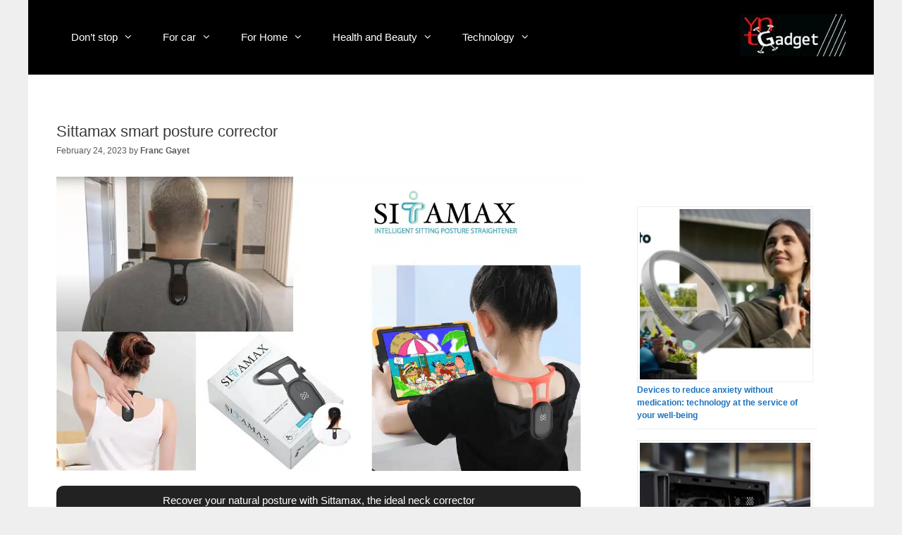

--- FILE ---
content_type: text/html; charset=UTF-8
request_url: https://youneedthisgadget.com/sittamax-smart-posture-corrector/
body_size: 71939
content:
<!DOCTYPE html><html lang="en-GB"><head><script data-no-optimize="1">var litespeed_docref=sessionStorage.getItem("litespeed_docref");litespeed_docref&&(Object.defineProperty(document,"referrer",{get:function(){return litespeed_docref}}),sessionStorage.removeItem("litespeed_docref"));</script> <meta charset="UTF-8"><style id="tb_inline_styles" data-no-optimize="1">.tb_animation_on{overflow-x:hidden}.themify_builder .wow{visibility:hidden;animation-fill-mode:both}[data-tf-animation]{will-change:transform,opacity,visibility}.themify_builder .tf_lax_done{transition-duration:.8s;transition-timing-function:cubic-bezier(.165,.84,.44,1)}[data-sticky-active].tb_sticky_scroll_active{z-index:1}[data-sticky-active].tb_sticky_scroll_active .hide-on-stick{display:none}@media(min-width:1025px){.hide-desktop{width:0!important;height:0!important;padding:0!important;visibility:hidden!important;margin:0!important;display:table-column!important;background:0!important;content-visibility:hidden;overflow:hidden!important}}@media(min-width:769px) and (max-width:1024px){.hide-tablet_landscape{width:0!important;height:0!important;padding:0!important;visibility:hidden!important;margin:0!important;display:table-column!important;background:0!important;content-visibility:hidden;overflow:hidden!important}}@media(min-width:601px) and (max-width:768px){.hide-tablet{width:0!important;height:0!important;padding:0!important;visibility:hidden!important;margin:0!important;display:table-column!important;background:0!important;content-visibility:hidden;overflow:hidden!important}}@media(max-width:600px){.hide-mobile{width:0!important;height:0!important;padding:0!important;visibility:hidden!important;margin:0!important;display:table-column!important;background:0!important;content-visibility:hidden;overflow:hidden!important}}@media(max-width:768px){div.module-gallery-grid{--galn:var(--galt)}}@media(max-width:600px){
                .themify_map.tf_map_loaded{width:100%!important}
                .ui.builder_button,.ui.nav li a{padding:.525em 1.15em}
                .fullheight>.row_inner:not(.tb_col_count_1){min-height:0}
                div.module-gallery-grid{--galn:var(--galm);gap:8px}
            }</style><noscript><style>.themify_builder .wow,.wow .tf_lazy{visibility:visible!important}</style></noscript><style id="tf_lazy_style" data-no-optimize="1">.tf_svg_lazy{
                    content-visibility:auto;
                    background-size:100% 25%!important;
                    background-repeat:no-repeat!important;
                    background-position:0 0, 0 33.4%,0 66.6%,0 100%!important;
                    transition:filter .3s linear!important;
                    filter:blur(25px)!important;                    transform:translateZ(0)
                }
                .tf_svg_lazy_loaded{
                    filter:blur(0)!important
                }
                [data-lazy]:is(.module,.module_row:not(.tb_first)),.module[data-lazy] .ui,.module_row[data-lazy]:not(.tb_first):is(>.row_inner,.module_column[data-lazy],.module_subrow[data-lazy]){
                    background-image:none!important
                }</style><noscript><style>.tf_svg_lazy{
                        display:none!important
                    }</style></noscript><style id="tf_lazy_common" data-no-optimize="1">:where(.tf_in_flx,.tf_flx){display:inline-flex;flex-wrap:wrap;place-items:center}
            .tf_fa,:is(em,i) tf-lottie{display:inline-block;vertical-align:middle}:is(em,i) tf-lottie{width:1.5em;height:1.5em}.tf_fa{width:1em;height:1em;stroke-width:0;stroke:currentColor;overflow:visible;fill:currentColor;pointer-events:none;text-rendering:optimizeSpeed;buffered-rendering:static}#tf_svg symbol{overflow:visible}:where(.tf_lazy){position:relative;visibility:visible;display:block;opacity:.3}.wow .tf_lazy:not(.tf_swiper-slide){visibility:hidden;opacity:1}div.tf_audio_lazy audio{visibility:hidden;height:0;display:inline}.mejs-container{visibility:visible}.tf_iframe_lazy{transition:opacity .3s ease-in-out;min-height:10px}:where(.tf_flx),.tf_swiper-wrapper{display:flex}.tf_swiper-slide{flex-shrink:0;opacity:0;width:100%;height:100%}.tf_swiper-wrapper>br,.tf_lazy.tf_swiper-wrapper .tf_lazy:after,.tf_lazy.tf_swiper-wrapper .tf_lazy:before{display:none}.tf_lazy:after,.tf_lazy:before{content:'';display:inline-block;position:absolute;width:10px!important;height:10px!important;margin:0 3px;top:50%!important;inset-inline:auto 50%!important;border-radius:100%;background-color:currentColor;visibility:visible;animation:tf-hrz-loader infinite .75s cubic-bezier(.2,.68,.18,1.08)}.tf_lazy:after{width:6px!important;height:6px!important;inset-inline:50% auto!important;margin-top:3px;animation-delay:-.4s}@keyframes tf-hrz-loader{0%,100%{transform:scale(1);opacity:1}50%{transform:scale(.1);opacity:.6}}.tf_lazy_lightbox{position:fixed;background:rgba(11,11,11,.8);color:#ccc;top:0;left:0;display:flex;align-items:center;justify-content:center;z-index:999}.tf_lazy_lightbox .tf_lazy:after,.tf_lazy_lightbox .tf_lazy:before{background:#fff}.tf_vd_lazy,tf-lottie{display:flex;flex-wrap:wrap}tf-lottie{aspect-ratio:1.777}.tf_w.tf_vd_lazy video{width:100%;height:auto;position:static;object-fit:cover}</style><meta name='robots' content='index, follow, max-image-preview:large, max-snippet:-1, max-video-preview:-1' /><link rel="alternate" href="https://youneedthisgadget.com/sittamax-smart-posture-corrector/" hreflang="en" /><link rel="alternate" href="https://youneedthisgadget.com/es/sittamax-corrector-de-postura-inteligente/" hreflang="es" /><link rel="alternate" href="https://youneedthisgadget.com/fr/sittamax-correcteur-de-posture-intelligent/" hreflang="fr" /><link rel="alternate" href="https://youneedthisgadget.com/de/sittamax-intelligenter-haltungskorrektor/" hreflang="de" /><link rel="alternate" href="https://youneedthisgadget.com/it/sittamax-correttore-di-postura-intelligente/" hreflang="it" /><link rel="alternate" href="https://youneedthisgadget.com/pt/sittamax-corretor-de-postura-inteligente/" hreflang="pt" /><link rel="alternate" href="https://youneedthisgadget.com/he/sittamax-%d7%9e%d7%aa%d7%a7%d7%9f-%d7%99%d7%a6%d7%99%d7%91%d7%94-%d7%97%d7%9b%d7%9d/" hreflang="he" /><meta name="viewport" content="width=device-width, initial-scale=1"><title>Sittamax smart posture corrector,reviews and opinions</title><meta name="description" content="Sittamax intelligent back corrector by vibration review and test of the posture corrector Sittamax and buy at -50%" /><link rel="canonical" href="https://youneedthisgadget.com/sittamax-smart-posture-corrector/" /><meta property="og:locale" content="en_GB" /><meta property="og:locale:alternate" content="es_ES" /><meta property="og:locale:alternate" content="fr_FR" /><meta property="og:locale:alternate" content="de_DE" /><meta property="og:locale:alternate" content="it_IT" /><meta property="og:locale:alternate" content="pt_PT" /><meta property="og:locale:alternate" content="he_IL" /><meta property="og:type" content="article" /><meta property="og:title" content="Sittamax smart posture corrector,reviews and opinions" /><meta property="og:description" content="Sittamax intelligent back corrector by vibration review and test of the posture corrector Sittamax and buy at -50%" /><meta property="og:url" content="https://youneedthisgadget.com/sittamax-smart-posture-corrector/" /><meta property="og:site_name" content="Youneedthisgadget" /><meta property="article:publisher" content="https://www.facebook.com/Youneedthisgadget-108531283992149" /><meta property="article:author" content="https://www.facebook.com/francisco.gayet" /><meta property="article:published_time" content="2023-02-24T10:24:40+00:00" /><meta property="article:modified_time" content="2025-12-15T11:44:44+00:00" /><meta property="og:image" content="https://youneedthisgadget.com/wp-content/uploads/2023/02/sittamax-review-and-opinions.jpg" /><meta property="og:image:width" content="1200" /><meta property="og:image:height" content="675" /><meta property="og:image:type" content="image/jpeg" /><meta name="author" content="Franc Gayet" /><meta name="twitter:card" content="summary_large_image" /><meta name="twitter:creator" content="@need_gadget" /><meta name="twitter:site" content="@need_gadget" /><meta name="twitter:label1" content="Written by" /><meta name="twitter:data1" content="Franc Gayet" /><meta name="twitter:label2" content="Estimated reading time" /><meta name="twitter:data2" content="4 minutes" /> <script type="application/ld+json" class="yoast-schema-graph">{"@context":"https://schema.org","@graph":[{"@type":"Article","@id":"https://youneedthisgadget.com/sittamax-smart-posture-corrector/#article","isPartOf":{"@id":"https://youneedthisgadget.com/sittamax-smart-posture-corrector/"},"author":{"name":"Franc Gayet","@id":"https://youneedthisgadget.com/#/schema/person/3ec3bb0f624834a3c3cccabcdaf86de0"},"headline":"Sittamax smart posture corrector","datePublished":"2023-02-24T10:24:40+00:00","dateModified":"2025-12-15T11:44:44+00:00","mainEntityOfPage":{"@id":"https://youneedthisgadget.com/sittamax-smart-posture-corrector/"},"wordCount":605,"publisher":{"@id":"https://youneedthisgadget.com/#organization"},"image":{"@id":"https://youneedthisgadget.com/sittamax-smart-posture-corrector/#primaryimage"},"thumbnailUrl":"https://youneedthisgadget.com/wp-content/uploads/2023/02/sittamax-review-and-opinions.jpg","keywords":["Cervical pain","Physical health enhancement","Relieve joint pain"],"articleSection":["Health and Beauty","Pain treatment"],"inLanguage":"en-GB"},{"@type":"WebPage","@id":"https://youneedthisgadget.com/sittamax-smart-posture-corrector/","url":"https://youneedthisgadget.com/sittamax-smart-posture-corrector/","name":"Sittamax smart posture corrector,reviews and opinions","isPartOf":{"@id":"https://youneedthisgadget.com/#website"},"primaryImageOfPage":{"@id":"https://youneedthisgadget.com/sittamax-smart-posture-corrector/#primaryimage"},"image":{"@id":"https://youneedthisgadget.com/sittamax-smart-posture-corrector/#primaryimage"},"thumbnailUrl":"https://youneedthisgadget.com/wp-content/uploads/2023/02/sittamax-review-and-opinions.jpg","datePublished":"2023-02-24T10:24:40+00:00","dateModified":"2025-12-15T11:44:44+00:00","description":"Sittamax intelligent back corrector by vibration review and test of the posture corrector Sittamax and buy at -50%","breadcrumb":{"@id":"https://youneedthisgadget.com/sittamax-smart-posture-corrector/#breadcrumb"},"inLanguage":"en-GB","potentialAction":[{"@type":"ReadAction","target":["https://youneedthisgadget.com/sittamax-smart-posture-corrector/"]}]},{"@type":"ImageObject","inLanguage":"en-GB","@id":"https://youneedthisgadget.com/sittamax-smart-posture-corrector/#primaryimage","url":"https://youneedthisgadget.com/wp-content/uploads/2023/02/sittamax-review-and-opinions.jpg","contentUrl":"https://youneedthisgadget.com/wp-content/uploads/2023/02/sittamax-review-and-opinions.jpg","width":1200,"height":675,"caption":"Sittamax review and opinions"},{"@type":"BreadcrumbList","@id":"https://youneedthisgadget.com/sittamax-smart-posture-corrector/#breadcrumb","itemListElement":[{"@type":"ListItem","position":1,"name":"Home","item":"https://youneedthisgadget.com/"},{"@type":"ListItem","position":2,"name":"Sittamax smart posture corrector"}]},{"@type":"WebSite","@id":"https://youneedthisgadget.com/#website","url":"https://youneedthisgadget.com/","name":"Youneedthisgadget","description":"","publisher":{"@id":"https://youneedthisgadget.com/#organization"},"potentialAction":[{"@type":"SearchAction","target":{"@type":"EntryPoint","urlTemplate":"https://youneedthisgadget.com/?s={search_term_string}"},"query-input":{"@type":"PropertyValueSpecification","valueRequired":true,"valueName":"search_term_string"}}],"inLanguage":"en-GB"},{"@type":"Organization","@id":"https://youneedthisgadget.com/#organization","name":"Youneedthisgadget","url":"https://youneedthisgadget.com/","logo":{"@type":"ImageObject","inLanguage":"en-GB","@id":"https://youneedthisgadget.com/#/schema/logo/image/","url":"https://youneedthisgadget.com/wp-content/uploads/2023/03/logo-youneedthisgadget-black-150-1.jpg","contentUrl":"https://youneedthisgadget.com/wp-content/uploads/2023/03/logo-youneedthisgadget-black-150-1.jpg","width":150,"height":60,"caption":"Youneedthisgadget"},"image":{"@id":"https://youneedthisgadget.com/#/schema/logo/image/"},"sameAs":["https://www.facebook.com/Youneedthisgadget-108531283992149","https://x.com/need_gadget","https://www.pinterest.es/YouNeedThisGadget/","https://www.youtube.com/channel/UCACee0hDBeodN8pOTKUAAbQ/"]},{"@type":"Person","@id":"https://youneedthisgadget.com/#/schema/person/3ec3bb0f624834a3c3cccabcdaf86de0","name":"Franc Gayet","image":{"@type":"ImageObject","inLanguage":"en-GB","@id":"https://youneedthisgadget.com/#/schema/person/image/","url":"https://youneedthisgadget.com/wp-content/litespeed/avatar/c9e1f1c3caba40329b3c1b5926c3d9d0.jpg?ver=1768991911","contentUrl":"https://youneedthisgadget.com/wp-content/litespeed/avatar/c9e1f1c3caba40329b3c1b5926c3d9d0.jpg?ver=1768991911","caption":"Franc Gayet"},"description":"Hello, my name is Franc. Gayet and I am the author of this blog. Since 2020 I have carried out more than a thousand reviews and comparisons of products, consulting all the data provided by the distribution companies and carrying out tests on them. I have specialized in testing home, health and internet electronic products. I have configured and tested hundreds of gadgets for evaluation. I also collaborate directly with users to resolve questions about the products, the purchasing processes and any problems they may have related to the evaluated products. If you have any questions, do not hesitate to contact me or leave your question in the comments area.","sameAs":["https://youneedthisgadget.com","https://www.facebook.com/francisco.gayet","https://www.linkedin.com/in/paco-gayet-canos-5546b7207/","https://es.wikipedia.org/wiki/Francisco_Javier_Gayet_Canós"],"url":"https://youneedthisgadget.com/author/gadget-trainer/"}]}</script> <link rel="alternate" title="oEmbed (JSON)" type="application/json+oembed" href="https://youneedthisgadget.com/wp-json/oembed/1.0/embed?url=https%3A%2F%2Fyouneedthisgadget.com%2Fsittamax-smart-posture-corrector%2F&#038;lang=en" /><link rel="alternate" title="oEmbed (XML)" type="text/xml+oembed" href="https://youneedthisgadget.com/wp-json/oembed/1.0/embed?url=https%3A%2F%2Fyouneedthisgadget.com%2Fsittamax-smart-posture-corrector%2F&#038;format=xml&#038;lang=en" /><style id='wp-img-auto-sizes-contain-inline-css'>img:is([sizes=auto i],[sizes^="auto," i]){contain-intrinsic-size:3000px 1500px}
/*# sourceURL=wp-img-auto-sizes-contain-inline-css */</style><link rel="preload" href="https://youneedthisgadget.com/wp-content/plugins/litespeed-cache/assets/css/litespeed-dummy.css" as="style"><style id="litespeed-ucss">#cookie-law-info-bar{font-size:15px;margin:0 auto;padding:12px 10px;position:absolute;text-align:center;box-sizing:border-box;width:100%;z-index:9999;display:none;left:0;font-weight:300;box-shadow:0-1px 10px 0 rgb(172 171 171/.3)}#cookie-law-info-again{font-size:10pt;margin:0;padding:5px 10px;text-align:center;z-index:9999;cursor:pointer;box-shadow:#161616 2px 2px 5px 2px}#cookie-law-info-bar span{vertical-align:middle}.cli-plugin-button,.cli-plugin-button:visited{display:inline-block;padding:9px 12px;color:#fff;position:relative;cursor:pointer;margin-left:5px;text-decoration:none}.cli-plugin-main-link{margin-left:0;font-weight:550;text-decoration:underline}.cli-plugin-button:hover{background-color:#111;color:#fff;text-decoration:none}.cli-plugin-button,.cli-plugin-button:visited,.medium.cli-plugin-button,.medium.cli-plugin-button:visited{font-size:13px;font-weight:400;line-height:1}.cli-plugin-button{margin-top:5px}.cli-bar-popup{-moz-background-clip:padding;-webkit-background-clip:padding;background-clip:padding-box;-webkit-border-radius:30px;-moz-border-radius:30px;border-radius:30px;padding:20px}.cli-modal a{text-decoration:none}.cli-modal .cli-modal-dialog{font-family:-apple-system,BlinkMacSystemFont,"Segoe UI",Roboto,"Helvetica Neue",Arial,sans-serif,"Apple Color Emoji","Segoe UI Emoji","Segoe UI Symbol"}@media (min-width:576px){.cli-modal .cli-modal-dialog{max-width:500px;margin:1.75rem auto;min-height:calc(100% - (1.75rem*2))}}@media (min-width:992px){.cli-modal .cli-modal-dialog{max-width:900px}}.cli-modal .cli-modal-close{background-color:transparent!important;font-size:1.5rem;font-weight:700;line-height:1;color:#000;text-shadow:0 1px 0#fff}.cli-modal-backdrop,.cli-switch input[type=checkbox]{display:none}.cli-switch .cli-slider:before{background-color:#fff;bottom:2px;content:"";height:15px;left:3px;position:absolute;transition:.4s;width:15px;border-radius:50%}.cli-switch input:checked+.cli-slider{background-color:#61a229}.cli-switch input:checked+.cli-slider:before{transform:translateX(18px)}.cli-fade{transition:opacity .15s linear}@media (max-width:767px){.cli-tab-content{padding:30px 10px}}.cli-container-fluid{padding-right:15px;padding-left:15px;margin-right:auto;margin-left:auto}.cli-row{display:-ms-flexbox;display:flex;-ms-flex-wrap:wrap;flex-wrap:wrap;margin-right:-15px;margin-left:-15px}.cli-align-items-stretch{-ms-flex-align:stretch!important;align-items:stretch!important}.cli-px-0{padding-left:0;padding-right:0}.cli-btn{cursor:pointer;font-size:14px;display:inline-block;font-weight:400;text-align:center;white-space:nowrap;vertical-align:middle;-webkit-user-select:none;-moz-user-select:none;-ms-user-select:none;user-select:none;border:1px solid #fff0;padding:.5rem 1.25rem;line-height:1;border-radius:.25rem;transition:all .15s ease-in-out}.cli-btn:hover{opacity:.8}.cli-btn:focus,.cli-modal .cli-modal-close:focus{outline:0}.cli-modal,.cli-modal-backdrop{position:fixed;top:0;right:0;bottom:0;left:0;transform:scale(0)}.cli-modal-backdrop{z-index:1040;background-color:#000;-webkit-transform:scale(0);transition:opacity ease-in-out .5s}.cli-modal-backdrop.cli-fade{opacity:0}.cli-modal{z-index:99999;overflow:hidden;outline:0;display:none}.cli-modal .cli-modal-dialog,.cli-modal-content{position:relative;display:-ms-flexbox;display:flex}.cli-modal .cli-modal-dialog{width:auto;margin:.5rem;pointer-events:none;font-family:inherit;font-size:1rem;font-weight:400;line-height:1.5;color:#212529;text-align:left;-ms-flex-align:center;align-items:center;min-height:calc(100% - (.5rem*2))}@media (min-width:576px){.cli-modal .cli-modal-dialog{max-width:500px;margin:1.75rem auto;min-height:calc(100% - (1.75rem*2))}}.cli-modal-content{-ms-flex-direction:column;flex-direction:column;width:100%;pointer-events:auto;background-color:#fff;background-clip:padding-box;border-radius:.2rem;box-sizing:border-box;outline:0}.cli-switch{display:inline-block;position:relative;min-height:1px;padding-left:38px;font-size:14px}.cli-switch .cli-slider{background-color:#e3e1e8;height:20px;width:38px;bottom:0;cursor:pointer;left:0;position:absolute;right:0;top:0;transition:.4s;border-radius:34px;font-size:0}.cli-tab-content{background:#fff;width:100%;padding:5px 30px 5px 5px;box-sizing:border-box}@media (max-width:767px){.cli-tab-content{padding:30px 10px}}.cli-tab-footer .cli-btn{background-color:#00acad;padding:10px 15px;text-decoration:none}.cli-tab-footer .wt-cli-privacy-accept-btn{background-color:#61a229;color:#fff;border-radius:0}.cli-tab-footer{width:100%;text-align:right;padding:20px 0}.cli-col-12,.main-navigation ul ul li{width:100%}.cli-tab-header{display:flex;justify-content:space-between;border-radius:5px;padding:12px 15px;cursor:pointer;transition:background-color .2s ease-out .3s,color .2s ease-out 0s;background-color:#f2f2f2}.cli-tab-header a:before{left:0;top:calc(50% - 1px)}.cli-tab-header a:after{width:2px;height:10px;left:4px;top:calc(50% - 5px);-webkit-transform:none;transform:none}.cli-tab-header a:before{width:7px;height:7px;border-right:1px solid #4a6e78;border-bottom:1px solid #4a6e78;content:" ";transform:rotate(-45deg);-webkit-transition:all .2s ease-in-out;-moz-transition:all .2s ease-in-out;transition:all .2s ease-in-out;margin-right:10px}.cli-tab-header a.cli-nav-link{position:relative;display:flex;align-items:center;font-size:14px;color:#000;text-transform:capitalize}.cli-modal .cli-modal-close{position:absolute;right:0;top:0;z-index:1;-webkit-appearance:none;width:40px;height:40px;border-radius:50%;padding:10px;background:#fff0;border:0;min-width:40px}.cli-tab-container h4{font-family:inherit;font-size:16px;margin:10px 0}#cliSettingsPopup .cli-tab-section-container{padding-top:12px}.cli-privacy-content-text{font-size:14px;line-height:1.4;margin-top:0;padding:0;color:#000}.cli-tab-content{display:none}.cli-tab-section .cli-tab-content{padding:10px 20px 5px}.cli-tab-section{margin-top:5px}@media (min-width:992px){.cli-modal .cli-modal-dialog{max-width:645px}}.cli-switch .cli-slider:after{content:attr(data-cli-disable);position:absolute;right:50px;color:#000;font-size:12px;text-align:right;min-width:80px}.cli-switch input:checked+.cli-slider:after{content:attr(data-cli-enable)}.cli-privacy-overview:not(.cli-collapsed) .cli-privacy-content{max-height:60px;transition:max-height .15s ease-out;overflow:hidden}a.cli-privacy-readmore{margin-top:12px;display:inline-block;padding-bottom:0;cursor:pointer;text-decoration:underline}.cli-modal-footer{position:relative}a.cli-privacy-readmore:before{content:attr(data-readmore-text)}.cli-modal-close svg{fill:#000}a.cli-privacy-readmore,span.cli-necessary-caption{color:#000;font-size:12px}.cli-tab-container .cli-row{max-height:500px;overflow-y:auto}.cli_settings_button{cursor:pointer}.wt-cli-sr-only{display:none;font-size:16px}.wt-cli-necessary-checkbox{display:none!important}.wt-cli-privacy-overview-actions{padding-bottom:0}.wt-cli-cookie-description{font-size:14px;line-height:1.4;margin-top:0;padding:0;color:#000}@media only screen and (max-width:768px){:root{--woocommerce:#720eec;--wc-green:#7ad03a;--wc-red:#a00;--wc-orange:#ffba00;--wc-blue:#2ea2cc;--wc-primary:#720eec;--wc-primary-text:#fcfbfe;--wc-secondary:#e9e6ed;--wc-secondary-text:#515151;--wc-highlight:#958e09;--wc-highligh-text:white;--wc-content-bg:#fff;--wc-subtext:#767676;--wc-form-border-color:rgba(32, 7, 7, 0.8);--wc-form-border-radius:4px;--wc-form-border-width:1px}}:root{--woocommerce:#720eec;--wc-green:#7ad03a;--wc-red:#a00;--wc-orange:#ffba00;--wc-blue:#2ea2cc;--wc-primary:#720eec;--wc-primary-text:#fcfbfe;--wc-secondary:#e9e6ed;--wc-secondary-text:#515151;--wc-highlight:#958e09;--wc-highligh-text:white;--wc-content-bg:#fff;--wc-subtext:#767676;--wc-form-border-color:rgba(32, 7, 7, 0.8);--wc-form-border-radius:4px;--wc-form-border-width:1px}@font-face{font-display:swap;font-family:star;src:url(/wp-content/plugins/woocommerce/assets/fonts/WooCommerce.woff2)format("woff2"),url(/wp-content/plugins/woocommerce/assets/fonts/WooCommerce.woff)format("woff"),url(/wp-content/plugins/woocommerce/assets/fonts/WooCommerce.ttf)format("truetype");font-weight:400;font-style:normal}@font-face{font-display:swap;font-family:WooCommerce;src:url(/wp-content/plugins/woocommerce/assets/fonts/WooCommerce.woff2)format("woff2"),url(/wp-content/plugins/woocommerce/assets/fonts/WooCommerce.woff)format("woff"),url(/wp-content/plugins/woocommerce/assets/fonts/WooCommerce.ttf)format("truetype");font-weight:400;font-style:normal}#ez-toc-container{background:#f9f9f9;border:1px solid #aaa;border-radius:4px;-webkit-box-shadow:0 1px 1px rgba(0,0,0,.05);box-shadow:0 1px 1px rgba(0,0,0,.05);display:table;margin-bottom:1em;padding:10px 20px 10px 10px;position:relative;width:auto}#ez-toc-container ul ul{margin-left:1.5em}#ez-toc-container li,#ez-toc-container ul{padding:0}#ez-toc-container li,#ez-toc-container ul,#ez-toc-container ul li{background:0 0;list-style:none none;line-height:1.6;margin:0;overflow:hidden;z-index:1}#ez-toc-container .ez-toc-title{text-align:left;line-height:1.45;margin:0;padding:0}.ez-toc-title-container{display:table;width:100%}.ez-toc-btn,.ez-toc-title,.ez-toc-title-toggle{display:inline;text-align:left;vertical-align:middle}#ez-toc-container a{color:#444;box-shadow:none;text-decoration:none;text-shadow:none;display:inline-flex;align-items:stretch;flex-wrap:nowrap}#ez-toc-container a:visited{color:#9f9f9f}#ez-toc-container a:hover{text-decoration:underline}#ez-toc-container a.ez-toc-toggle{display:flex;align-items:center;color:#444;background:inherit;border:inherit}.ez-toc-btn{display:inline-block;padding:6px 12px;margin-bottom:0;font-size:14px;font-weight:400;line-height:1.428571429;text-align:center;white-space:nowrap;cursor:pointer;background-image:none;border:1px solid transparent;border-radius:4px;-webkit-user-select:none;-moz-user-select:none;-ms-user-select:none;-o-user-select:none;user-select:none}.ez-toc-btn:focus{outline:thin dotted #333;outline:5px auto -webkit-focus-ring-color;outline-offset:-2px}.ez-toc-btn:focus,.ez-toc-btn:hover{color:#333;text-decoration:none}.ez-toc-btn:active{outline:0;-webkit-box-shadow:inset 0 3px 5px rgba(0,0,0,.125);box-shadow:inset 0 3px 5px rgba(0,0,0,.125)}.ez-toc-btn-default{color:#333;background-color:#fff}.ez-toc-btn-default:active{background-color:#ebebeb}.ez-toc-btn-default:active,.ez-toc-btn-default:focus,.ez-toc-btn-default:hover{color:#333;border-color:#adadad}.ez-toc-btn-default:active{background-image:none;-webkit-box-shadow:inset 0 3px 5px rgba(0,0,0,.125);box-shadow:inset 0 3px 5px rgba(0,0,0,.125)}.ez-toc-btn-xs{font-size:12px;line-height:1.5;border-radius:3px;padding:1px 5px}.ez-toc-btn-default{text-shadow:0-1px 0 rgba(0,0,0,.2);-webkit-box-shadow:inset 0 1px 0 rgba(255,255,255,.15),0 1px 1px rgba(0,0,0,.075);box-shadow:inset 0 1px 0 rgba(255,255,255,.15),0 1px 1px rgba(0,0,0,.075);text-shadow:0 1px 0#fff;background-image:-webkit-gradient(linear,left 0,left 100%,from(#fff),to(#e0e0e0));background-image:-webkit-linear-gradient(top,#fff,#e0e0e0);background-image:-moz-linear-gradient(top,#fff 0,#e0e0e0 100%);background-image:linear-gradient(180deg,#fff 0,#e0e0e0);background-repeat:repeat-x;border-color:#ccc}.ez-toc-btn:active{background-image:none}.ez-toc-btn-default:focus,.ez-toc-btn-default:hover{background-color:#e0e0e0;background-position:0-15px}.ez-toc-btn-default:active{background-color:#e0e0e0;border-color:#dbdbdb}.ez-toc-pull-right{float:right!important;margin-left:10px}#ez-toc-container .ez-toc-js-icon-con{display:initial;float:right;position:relative;font-size:16px;padding:0;border:1px solid #999191;border-radius:5px;cursor:pointer;left:10px;width:35px}div#ez-toc-container .ez-toc-title{display:initial}.ez-toc-icon-toggle-span{display:flex;align-items:center;width:35px;height:30px;justify-content:center;direction:ltr}#ez-toc-container .eztoc-toggle-hide-by-default,.eztoc-hide{display:none}.footer-widgets-container{padding:40px}.inside-footer-widgets{display:flex}.inside-footer-widgets>div{flex:1 1 0}.site-footer .footer-widgets-container .inner-padding{padding:0 0 0 40px}.site-footer .footer-widgets-container .inside-footer-widgets{margin-left:-40px}.site-footer:not(.footer-bar-active) .copyright-bar{margin:0 auto}@media (max-width:768px){.inside-footer-widgets{flex-direction:column}.inside-footer-widgets>div:not(:last-child){margin-bottom:40px}.site-footer .footer-widgets .footer-widgets-container .inside-footer-widgets{margin:0}.site-footer .footer-widgets .footer-widgets-container .inner-padding{padding:0}}body,html,li{margin:0}body,h1,h2,h3,h4,html,li,p,ul{padding:0;border:0}html{font-family:sans-serif;-webkit-text-size-adjust:100%;-ms-text-size-adjust:100%;-webkit-font-smoothing:antialiased;-moz-osx-font-smoothing:grayscale;box-sizing:border-box}.main-navigation ul ul a,main{display:block}::after,::before{box-sizing:inherit}button,input{font-family:inherit;margin:0}::-moz-focus-inner{border-style:none;padding:0}:-moz-focusring{outline:1px dotted ButtonText}body,button,input{font-family:-apple-system,system-ui,BlinkMacSystemFont,"Segoe UI",Helvetica,Arial,sans-serif,"Apple Color Emoji","Segoe UI Emoji","Segoe UI Symbol";font-weight:400;text-transform:none;font-size:17px;line-height:1.5}p{margin:0 0 1.5em}h1,h2,h3{font-family:inherit;font-style:inherit}h1,h2,h3,h4{margin:0 0 20px}h4{font-family:inherit;font-style:inherit;font-weight:inherit;font-size:24px}h1,h2,h3{font-size:42px;line-height:1.2em;font-weight:400;text-transform:none}h2,h3{font-size:35px}h3{font-size:29px}ul{margin:0 0 1.5em 3em;list-style:disc}li>ul{margin-bottom:0;margin-left:1.5em}strong{font-weight:700}em{font-style:italic}img{height:auto;max-width:100%}button{background:#55555e;color:#fff;border:1px solid transparent;cursor:pointer;-webkit-appearance:button;padding:10px 20px}a,button,input{transition:color .1s ease-in-out,background-color .1s ease-in-out}a{text-decoration:none}.aligncenter{display:block;margin:0 auto}.size-full{max-width:100%;height:auto}.screen-reader-text:focus{box-shadow:0 0 2px 2px rgba(0,0,0,.6)}.main-navigation{z-index:100;padding:0;clear:both;display:block}.main-navigation a{display:block;text-decoration:none;font-weight:400;text-transform:none;font-size:15px}.main-navigation ul{list-style:none;margin:0;padding-left:0}.main-navigation .main-nav ul li a{padding-left:20px;padding-right:20px;line-height:60px}.inside-navigation,.main-navigation li,.site-header{position:relative}.main-navigation .inside-navigation{justify-content:space-between}.main-navigation .inside-navigation,.main-navigation .main-nav>ul{display:flex;flex-wrap:wrap;align-items:center}.nav-align-right .inside-navigation{justify-content:flex-end}.main-navigation ul ul{display:block;box-shadow:1px 1px 0 rgba(0,0,0,.1);float:left;position:absolute;left:-99999px;opacity:0;z-index:99999;width:200px;text-align:left;top:auto;transition:opacity 80ms linear;transition-delay:0s;pointer-events:none;height:0;overflow:hidden}.main-navigation .main-nav ul ul li a{line-height:normal;padding:10px 20px;font-size:14px}.main-navigation .main-nav ul li.menu-item-has-children>a{padding-right:0;position:relative}.main-navigation:not(.toggled) ul li:hover>ul{left:auto;opacity:1;transition-delay:150ms;pointer-events:auto;height:auto;overflow:visible}.menu-item-has-children .dropdown-menu-toggle{display:inline-block;height:100%;clear:both;padding-right:20px;padding-left:10px}.site-main .post-navigation{overflow:hidden;margin:0}.inside-header{padding:20px 40px}.site-logo{display:inline-block;max-width:100%}.site-header .header-image{vertical-align:middle}.inside-header{display:flex;align-items:center}.nav-float-left #site-navigation{margin-right:auto;order:-10}.posted-on .updated{display:none}.byline,.single .byline{display:inline}.entry-content:not(:first-child){margin-top:2em}.entry-header,.site-content{word-wrap:break-word}.entry-title{margin-bottom:0}.entry-meta{font-size:85%;margin-top:.5em;line-height:1.5}footer.entry-meta{margin-top:2em}.cat-links,.tags-links{display:block}.widget-area .widget{padding:40px}.footer-widgets .widget :last-child,.footer-widgets .widget:last-child,.sidebar .widget :last-child,.sidebar .widget:last-child{margin-bottom:0}.widget ul{margin:0}.footer-widgets .widget{margin-bottom:30px}.widget ul li{list-style-type:none;position:relative;margin-bottom:.5em}.site-content{display:flex}.grid-container{margin-left:auto;margin-right:auto;max-width:1200px}.sidebar .widget,.site-main>*{margin-bottom:20px}.one-container.right-sidebar .site-main{margin-right:40px}.one-container .site-content{padding:40px}.one-container .site-main>:last-child{margin-bottom:0}.inside-site-info{display:flex;align-items:center;justify-content:center;padding:20px 40px}.site-info{text-align:center;font-size:15px}.featured-image{line-height:0}.one-container .inside-article>.featured-image{margin-top:0;margin-bottom:2em}.container.grid-container{width:auto}.menu-toggle{display:none;padding:0 20px;line-height:60px;margin:0;font-weight:400;text-transform:none;font-size:15px;cursor:pointer}.menu-toggle .mobile-menu{padding-left:3px}button.menu-toggle{background-color:transparent;flex-grow:1;border:0;text-align:center}button.menu-toggle:active,button.menu-toggle:focus,button.menu-toggle:hover{background-color:transparent}.mobile-menu-control-wrapper{display:none;margin-left:auto;align-items:center}.nav-float-left .mobile-menu-control-wrapper{order:-10;margin-left:0;margin-right:auto;flex-direction:row-reverse}@media (max-width:768px){a,body,button,input{transition:all 0s ease-in-out}.inside-header{text-align:center}.inside-header,.site-content{flex-direction:column}.container .site-content .content-area{width:auto}.is-right-sidebar.sidebar{width:auto;order:initial}#main{margin-left:0;margin-right:0}body:not(.no-sidebar) #main{margin-bottom:0}.entry-meta{font-size:inherit}.entry-meta a{line-height:1.8em}}@font-face{font-display:swap;font-family:GeneratePress;src:url(/wp-content/themes/generatepress/assets/fonts/generatepress.eot);src:url(/wp-content/themes/generatepress/assets/fonts/generatepress.eot#iefix)format("embedded-opentype"),url(/wp-content/themes/generatepress/assets/fonts/generatepress.woff2)format("woff2"),url(/wp-content/themes/generatepress/assets/fonts/generatepress.woff)format("woff"),url(/wp-content/themes/generatepress/assets/fonts/generatepress.ttf)format("truetype"),url(/wp-content/themes/generatepress/assets/fonts/generatepress.svg#GeneratePress)format("svg");font-weight:400;font-style:normal}.cat-links:before,.dropdown-menu-toggle:before,.generate-back-to-top:before,.menu-toggle:before,.nav-next .next:before,.nav-previous .prev:before,.tags-links:before{-moz-osx-font-smoothing:grayscale;-webkit-font-smoothing:antialiased;font-style:normal;font-variant:normal;text-rendering:auto;line-height:1}.cat-links:before,.nav-next .next:before,.nav-previous .prev:before,.tags-links:before{opacity:.7}.dropdown-menu-toggle:before,.menu-toggle:before{content:"";font-family:GeneratePress;width:1.28571429em;text-align:center;display:inline-block}.dropdown-menu-toggle:before{content:"";width:.8em;text-align:left}.cat-links:before,.nav-next .next:before,.nav-previous .prev:before,.tags-links:before{font-family:GeneratePress;text-decoration:inherit;position:relative;margin-right:.6em;width:13px;text-align:center;display:inline-block}.cat-links:before{content:""}.tags-links:before{content:""}.nav-previous .prev:before{content:""}.nav-next .next:before{content:""}.generate-back-to-top:before{content:"";font-family:GeneratePress}@font-face{font-display:swap;font-family:rtrs_fontello;font-style:normal;font-weight:400;src:url(/wp-content/plugins/review-schema/assets/vendor/fontello/font/fontello.eot?29669474);src:url(/wp-content/plugins/review-schema/assets/vendor/fontello/font/fontello.eot?29669474#iefix)format("embedded-opentype"),url(/wp-content/plugins/review-schema/assets/vendor/fontello/font/fontello.woff2?29669474)format("woff2"),url(/wp-content/plugins/review-schema/assets/vendor/fontello/font/fontello.woff?29669474)format("woff"),url(/wp-content/plugins/review-schema/assets/vendor/fontello/font/fontello.ttf?29669474)format("truetype"),url(/wp-content/plugins/review-schema/assets/vendor/fontello/font/fontello.svg?29669474#fontello)format("svg")}*,:after,:before{box-sizing:border-box}.tf_clear{clear:both}.tf_w{width:100%}.tf_box{box-sizing:border-box}.tf_rel{position:relative}.wp-block-columns{box-sizing:border-box;display:flex;flex-wrap:wrap!important}@media (min-width:782px){.wp-block-columns{flex-wrap:nowrap!important}}.wp-block-columns{align-items:normal!important}:where(.wp-block-columns){margin-bottom:1.75em}.wp-block-group,ul{box-sizing:border-box}.entry-content{counter-reset:footnotes}:root{--wp-block-synced-color:#7a00df;--wp-block-synced-color--rgb:122,0,223;--wp-bound-block-color:var(--wp-block-synced-color);--wp-editor-canvas-background:#ddd;--wp-admin-theme-color:#007cba;--wp-admin-theme-color--rgb:0,124,186;--wp-admin-theme-color-darker-10:#006ba1;--wp-admin-theme-color-darker-10--rgb:0,107,160.5;--wp-admin-theme-color-darker-20:#005a87;--wp-admin-theme-color-darker-20--rgb:0,90,135;--wp-admin-border-width-focus:2px}@media (min-resolution:192dpi){:root{--wp-admin-border-width-focus:1.5px}}:root{--wp--preset--font-size--normal:16px;--wp--preset--font-size--huge:42px}.aligncenter{clear:both}.screen-reader-text:focus{font-size:1em}:root{--tb_rounded_corner:12px}.module_column,.module_row,.module_row .module{box-sizing:border-box;min-width:0;position:relative}.module,:is(.module_row,.module_column):hover{transition:.5s ease;transition-property:background,font-size,line-height,color,padding,margin,border,border-radius,box-shadow,text-shadow,filter,transform}.module_row{-webkit-backface-visibility:hidden;backface-visibility:hidden;display:flex;flex-wrap:wrap}.row_inner{display:grid;--gutter:3.2%;--narrow:1.6%;--none:0;--align_start:start;--align_center:center;--align_end:end;--auto_height:stretch;--align_items:var(--auto_height);--align_content:var(--align_start);--colg:var(--gutter);--c1:1fr;--c2:1fr 1fr;--c3:1fr 1fr 1fr;--c4:1fr 1fr 1fr 1fr;--c5:1fr 1fr 1fr 1fr 1fr;--c6:1fr 1fr 1fr 1fr 1fr 1fr;--c1_2:1fr 2.1025fr;--c2_1:2.1025fr 1fr;--c1_3:1fr 3.2831fr;--c3_1:3.2831fr 1fr;--c1_1_2:1fr 1fr 2.1415fr;--c1_2_1:1fr 2.1415fr 1fr;--c2_1_1:2.1415fr 1fr 1fr;--col:repeat(auto-fit,minmax(1%,1fr));align-content:var(--align_content);align-items:var(--align_items);gap:var(--rowg,0) var(--colg);grid:var(--row,none)/var(--col);grid-auto-columns:1fr;grid-template-areas:var(--area);--area5_3:"col1 col1 col2 col2 col3 col3" "col4 col4 col5 col5 . .";--area5_1_2:"col1 col2 col2" "col3 col4 col5";--area5_2_1:"col1 col1 col2" "col3 col4 col5";--area5_1_3:"col1 col2 col2 col2" "col3 col4 col4 col4" "col5 col5 col5 col5";--area5_3_1:"col1 col1 col1 col2" "col3 col4 col4 col5";--area5_1_1_2:"col1 col2 col3 col3" "col4 col4 col5 col5";--area5_1_2_1:"col1 col2 col2 col3" "col4 col4 col5 col5";--area5_2_1_1:"col1 col1 col2 col3" "col4 col4 col5 col5";--aream2_auto:"col1" "col2";--aream3_auto:"col1" "col2" "col3";--aream4_auto:"col1" "col2" "col3" "col4";--aream5_auto:"col1" "col2" "col3" "col4" "col5";--areat6_auto:"col1 col2 col3" "col4 col5 col6";--aream6_auto:"col1 col2" "col3 col4" "col5 col6";--areat7_auto:"col1 col2" "col3 col4" "col5 col6" "col7 col7";--aream7_auto:"col1" "col2" "col3" "col4" "col5" "col6" "col7";--areat8_auto:"col1 col2" "col3 col4" "col5 col6" "col7 col7" "col8 col8";--aream8_auto:"col1" "col2" "col3" "col4" "col5" "col6" "col7" "col8";margin:0 auto;width:min(1160px,100%)}@supports (-webkit-touch-callout:none){.module_column,.module_row{background-attachment:scroll!important}}div.module_column{align-content:inherit;align-items:inherit;display:grid;float:none;margin-inline:0;max-width:none;width:auto}.module_column:first-of-type{grid-area:col1}.tb_col_count_1>.module_column{grid-area:auto}.module:after{clear:both;content:"";display:table}.module-title{font-size:1.2em;margin:0 0 1.2em}@media (max-width:1260px){.row_inner{max-width:94%}}@media (max-width:760px){.row_inner{max-width:90%}}.themify_builder_content-174626 .tb_2kmm764.module-text,.themify_builder_content-174628 .tb_p5ym069.module-text,.themify_builder_content-174629 .tb_sj8g000.module-text,.themify_builder_content-174632 .tb_nj86160.module-text,.themify_builder_content-174633 .tb_md97360.module-text,.themify_builder_content-174634 .tb_kcm1220.module-text,.themify_builder_content-174635 .tb_rile900.module-text,.themify_builder_content-174640 .tb_toy5049.module-text,.themify_builder_content-174642 .tb_48ya055.module-text,.themify_builder_content-174644 .tb_hvds606.module-text,.themify_builder_content-174645 .tb_2f0b170.module-text,.themify_builder_content-174647 .tb_wqxu081.module-text,.themify_builder_content-174648 .tb_kepg006.module-text,.themify_builder_content-174649 .tb_fx4x033.module-text{padding:15px 30px;border-radius:10px}.screen-reader-text{clip:rect(1px,1px,1px,1px);word-wrap:normal!important;border:0;clip-path:inset(50%);height:1px;margin:-1px;overflow:hidden;overflow-wrap:normal!important;padding:0;position:absolute!important;width:1px}.screen-reader-text:focus{clip:auto!important;background-color:#fff;border-radius:3px;box-shadow:0 0 2px 2px rgb(0 0 0/.6);clip-path:none;color:#2b2d2f;display:block;font-size:.875rem;font-weight:700;height:auto;left:5px;line-height:normal;padding:15px 23px 14px;text-decoration:none;top:5px;width:auto;z-index:100000}.rpwe-block ul{list-style:none!important;margin-left:0!important;padding-left:0!important}.rpwe-block li{border-bottom:1px solid #eee;margin:0 0 8px!important;padding:5px 0 10px!important;list-style-type:none!important;display:block}.rpwe-block a{display:inline!important;text-decoration:none}.rpwe-block h3{background:0 0!important;clear:none;margin-bottom:0!important;margin-top:0!important;font-weight:400;font-size:12px!important;line-height:1.5em}.rpwe-thumb{border:1px solid #eee!important;box-shadow:none!important;margin:2px 10px 2px 0!important;padding:3px!important}.rpwe-aligncenter{display:block;margin-left:auto;margin-right:auto}.rpwe-clearfix:after,.rpwe-clearfix:before{content:"";display:table!important}.rpwe-clearfix:after{clear:both}.rpwe-clearfix{zoom:1}.mfp-hide{display:none!important}button::-moz-focus-inner{border:0;padding:0}.themify-popup{max-width:100%;position:relative;z-index:9999}.themify-popup p{margin:0 0 1.3em;padding:0}.themify-popup h2,.themify-popup h3{line-height:1.3em;margin:0 0 .4em;padding:0}.themify-popup .module_row>.row_inner{max-width:100%!important;width:100%!important}</style><link rel="preload" href="https://youneedthisgadget.com/wp-content/plugins/wp-rss-aggregator/core/css/jquery-colorbox.css" as="style"><style id='classic-theme-styles-inline-css'>/*! This file is auto-generated */
.wp-block-button__link{color:#fff;background-color:#32373c;border-radius:9999px;box-shadow:none;text-decoration:none;padding:calc(.667em + 2px) calc(1.333em + 2px);font-size:1.125em}.wp-block-file__button{background:#32373c;color:#fff;text-decoration:none}
/*# sourceURL=/wp-includes/css/classic-themes.min.css */</style><link rel="preload" href="https://youneedthisgadget.com/wp-content/plugins/contact-form-7/includes/css/styles.css" as="style"><link rel="preload" href="https://youneedthisgadget.com/wp-content/plugins/cookie-law-info/legacy/public/css/cookie-law-info-public.css" as="style"><link rel="preload" href="https://youneedthisgadget.com/wp-content/plugins/cookie-law-info/legacy/public/css/cookie-law-info-gdpr.css" as="style"><link rel="preload" href="https://youneedthisgadget.com/wp-content/plugins/woocommerce/assets/css/woocommerce-layout.css" as="style"><link rel="preload" href="https://youneedthisgadget.com/wp-content/plugins/woocommerce/assets/css/woocommerce-smallscreen.css" as="style" media="only screen and (max-width: 768px)"><link rel="preload" href="https://youneedthisgadget.com/wp-content/plugins/woocommerce/assets/css/woocommerce.css" as="style"><style id='woocommerce-general-inline-css'>.woocommerce .page-header-image-single {display: none;}.woocommerce .entry-content,.woocommerce .product .entry-summary {margin-top: 0;}.related.products {clear: both;}.checkout-subscribe-prompt.clear {visibility: visible;height: initial;width: initial;}@media (max-width:768px) {.woocommerce .woocommerce-ordering,.woocommerce-page .woocommerce-ordering {float: none;}.woocommerce .woocommerce-ordering select {max-width: 100%;}.woocommerce ul.products li.product,.woocommerce-page ul.products li.product,.woocommerce-page[class*=columns-] ul.products li.product,.woocommerce[class*=columns-] ul.products li.product {width: 100%;float: none;}}
/*# sourceURL=woocommerce-general-inline-css */</style><style id='woocommerce-inline-inline-css'>.woocommerce form .form-row .required { visibility: visible; }
/*# sourceURL=woocommerce-inline-inline-css */</style><link rel="preload" href="https://youneedthisgadget.com/wp-content/themes/generatepress/assets/css/components/widget-areas.min.css" as="style"><link rel="preload" href="https://youneedthisgadget.com/wp-content/themes/generatepress/assets/css/main.min.css" as="style"><style id='generate-style-inline-css'>body{background-color:#efefef;color:#3a3a3a;}a{color:#1e73be;}a:hover, a:focus, a:active{color:#000000;}.wp-block-group__inner-container{max-width:1200px;margin-left:auto;margin-right:auto;}.generate-back-to-top{font-size:20px;border-radius:3px;position:fixed;bottom:30px;right:30px;line-height:40px;width:40px;text-align:center;z-index:10;transition:opacity 300ms ease-in-out;opacity:0.1;transform:translateY(1000px);}.generate-back-to-top__show{opacity:1;transform:translateY(0);}:root{--contrast:#222222;--contrast-2:#575760;--contrast-3:#b2b2be;--base:#f0f0f0;--base-2:#f7f8f9;--base-3:#ffffff;--accent:#102f7a;}:root .has-contrast-color{color:var(--contrast);}:root .has-contrast-background-color{background-color:var(--contrast);}:root .has-contrast-2-color{color:var(--contrast-2);}:root .has-contrast-2-background-color{background-color:var(--contrast-2);}:root .has-contrast-3-color{color:var(--contrast-3);}:root .has-contrast-3-background-color{background-color:var(--contrast-3);}:root .has-base-color{color:var(--base);}:root .has-base-background-color{background-color:var(--base);}:root .has-base-2-color{color:var(--base-2);}:root .has-base-2-background-color{background-color:var(--base-2);}:root .has-base-3-color{color:var(--base-3);}:root .has-base-3-background-color{background-color:var(--base-3);}:root .has-accent-color{color:var(--accent);}:root .has-accent-background-color{background-color:var(--accent);}body, button, input, select, textarea{font-family:Arial, Helvetica, sans-serif;font-size:14px;}body{line-height:1.5;}.entry-content > [class*="wp-block-"]:not(:last-child):not(.wp-block-heading){margin-bottom:1.5em;}.main-navigation .main-nav ul ul li a{font-size:14px;}.sidebar .widget, .footer-widgets .widget{font-size:17px;}h1{font-family:Arial, Helvetica, sans-serif;font-weight:300;font-size:40px;}h2{font-family:Arial, Helvetica, sans-serif;font-weight:300;font-size:30px;line-height:1.5em;}h3{font-family:Arial, Helvetica, sans-serif;font-size:20px;line-height:1.5em;}h4{font-size:inherit;}h5{font-size:inherit;}@media (max-width:768px){.main-title{font-size:30px;}h1{font-size:30px;}h2{font-size:25px;}}.top-bar{background-color:#636363;color:#ffffff;}.top-bar a{color:#ffffff;}.top-bar a:hover{color:#303030;}.site-header{background-color:#000000;color:#3a3a3a;}.site-header a{color:#3a3a3a;}.main-title a,.main-title a:hover{color:#222222;}.site-description{color:#757575;}.mobile-menu-control-wrapper .menu-toggle,.mobile-menu-control-wrapper .menu-toggle:hover,.mobile-menu-control-wrapper .menu-toggle:focus,.has-inline-mobile-toggle #site-navigation.toggled{background-color:rgba(0, 0, 0, 0.02);}.main-navigation,.main-navigation ul ul{background-color:#000000;}.main-navigation .main-nav ul li a, .main-navigation .menu-toggle, .main-navigation .menu-bar-items{color:#ffffff;}.main-navigation .main-nav ul li:not([class*="current-menu-"]):hover > a, .main-navigation .main-nav ul li:not([class*="current-menu-"]):focus > a, .main-navigation .main-nav ul li.sfHover:not([class*="current-menu-"]) > a, .main-navigation .menu-bar-item:hover > a, .main-navigation .menu-bar-item.sfHover > a{color:#ffffff;background-color:#3f3f3f;}button.menu-toggle:hover,button.menu-toggle:focus{color:#ffffff;}.main-navigation .main-nav ul li[class*="current-menu-"] > a{color:#ffffff;background-color:#000000;}.navigation-search input[type="search"],.navigation-search input[type="search"]:active, .navigation-search input[type="search"]:focus, .main-navigation .main-nav ul li.search-item.active > a, .main-navigation .menu-bar-items .search-item.active > a{color:#ffffff;background-color:#3f3f3f;}.main-navigation ul ul{background-color:#000000;}.main-navigation .main-nav ul ul li a{color:#ffffff;}.main-navigation .main-nav ul ul li:not([class*="current-menu-"]):hover > a,.main-navigation .main-nav ul ul li:not([class*="current-menu-"]):focus > a, .main-navigation .main-nav ul ul li.sfHover:not([class*="current-menu-"]) > a{color:#ffffff;background-color:#4f4f4f;}.main-navigation .main-nav ul ul li[class*="current-menu-"] > a{color:#ffffff;background-color:#4f4f4f;}.separate-containers .inside-article, .separate-containers .comments-area, .separate-containers .page-header, .one-container .container, .separate-containers .paging-navigation, .inside-page-header{background-color:#ffffff;}.inside-article a,.paging-navigation a,.comments-area a,.page-header a{color:#0000ff;}.entry-meta{color:#595959;}.entry-meta a{color:#595959;}.entry-meta a:hover{color:#0c206a;}.sidebar .widget{background-color:#ffffff;}.sidebar .widget .widget-title{color:#000000;}.footer-widgets{background-color:#ffffff;}.footer-widgets .widget-title{color:#000000;}.site-info{color:#ffffff;background-color:#222222;}.site-info a{color:#ffffff;}.site-info a:hover{color:#606060;}.footer-bar .widget_nav_menu .current-menu-item a{color:#606060;}input[type="text"],input[type="email"],input[type="url"],input[type="password"],input[type="search"],input[type="tel"],input[type="number"],textarea,select{color:#666666;background-color:#fafafa;border-color:#cccccc;}input[type="text"]:focus,input[type="email"]:focus,input[type="url"]:focus,input[type="password"]:focus,input[type="search"]:focus,input[type="tel"]:focus,input[type="number"]:focus,textarea:focus,select:focus{color:#666666;background-color:#ffffff;border-color:#bfbfbf;}button,html input[type="button"],input[type="reset"],input[type="submit"],a.button,a.wp-block-button__link:not(.has-background){color:#ffffff;background-color:#666666;}button:hover,html input[type="button"]:hover,input[type="reset"]:hover,input[type="submit"]:hover,a.button:hover,button:focus,html input[type="button"]:focus,input[type="reset"]:focus,input[type="submit"]:focus,a.button:focus,a.wp-block-button__link:not(.has-background):active,a.wp-block-button__link:not(.has-background):focus,a.wp-block-button__link:not(.has-background):hover{color:#ffffff;background-color:#3f3f3f;}a.generate-back-to-top{background-color:rgba( 0,0,0,0.4 );color:#ffffff;}a.generate-back-to-top:hover,a.generate-back-to-top:focus{background-color:rgba( 0,0,0,0.6 );color:#ffffff;}:root{--gp-search-modal-bg-color:var(--base-3);--gp-search-modal-text-color:var(--contrast);--gp-search-modal-overlay-bg-color:rgba(0,0,0,0.2);}@media (max-width:768px){.main-navigation .menu-bar-item:hover > a, .main-navigation .menu-bar-item.sfHover > a{background:none;color:#ffffff;}}.inside-top-bar{padding:10px;}.nav-below-header .main-navigation .inside-navigation.grid-container, .nav-above-header .main-navigation .inside-navigation.grid-container{padding:0px 20px 0px 20px;}.site-main .wp-block-group__inner-container{padding:40px;}.separate-containers .paging-navigation{padding-top:20px;padding-bottom:20px;}.entry-content .alignwide, body:not(.no-sidebar) .entry-content .alignfull{margin-left:-40px;width:calc(100% + 80px);max-width:calc(100% + 80px);}.rtl .menu-item-has-children .dropdown-menu-toggle{padding-left:20px;}.rtl .main-navigation .main-nav ul li.menu-item-has-children > a{padding-right:20px;}.inside-site-info{padding:20px;}@media (max-width:768px){.separate-containers .inside-article, .separate-containers .comments-area, .separate-containers .page-header, .separate-containers .paging-navigation, .one-container .site-content, .inside-page-header{padding:30px;}.site-main .wp-block-group__inner-container{padding:30px;}.inside-site-info{padding-right:10px;padding-left:10px;}.entry-content .alignwide, body:not(.no-sidebar) .entry-content .alignfull{margin-left:-30px;width:calc(100% + 60px);max-width:calc(100% + 60px);}.one-container .site-main .paging-navigation{margin-bottom:20px;}}/* End cached CSS */.is-right-sidebar{width:30%;}.is-left-sidebar{width:30%;}.site-content .content-area{width:70%;}@media (max-width:768px){.main-navigation .menu-toggle,.sidebar-nav-mobile:not(#sticky-placeholder){display:block;}.main-navigation ul,.gen-sidebar-nav,.main-navigation:not(.slideout-navigation):not(.toggled) .main-nav > ul,.has-inline-mobile-toggle #site-navigation .inside-navigation > *:not(.navigation-search):not(.main-nav){display:none;}.nav-align-right .inside-navigation,.nav-align-center .inside-navigation{justify-content:space-between;}.has-inline-mobile-toggle .mobile-menu-control-wrapper{display:flex;flex-wrap:wrap;}.has-inline-mobile-toggle .inside-header{flex-direction:row;text-align:left;flex-wrap:wrap;}.has-inline-mobile-toggle .header-widget,.has-inline-mobile-toggle #site-navigation{flex-basis:100%;}.nav-float-left .has-inline-mobile-toggle #site-navigation{order:10;}}
/*# sourceURL=generate-style-inline-css */</style><link rel="preload" href="https://youneedthisgadget.com/wp-content/themes/generatepress/assets/css/components/font-icons.min.css" as="style"> <script id="cookie-law-info-js-extra" type="litespeed/javascript">var Cli_Data={"nn_cookie_ids":[],"cookielist":[],"non_necessary_cookies":[],"ccpaEnabled":"","ccpaRegionBased":"","ccpaBarEnabled":"","strictlyEnabled":["necessary","obligatoire"],"ccpaType":"gdpr","js_blocking":"","custom_integration":"","triggerDomRefresh":"","secure_cookies":""};var cli_cookiebar_settings={"animate_speed_hide":"500","animate_speed_show":"500","background":"#FFF","border":"#b1a6a6c2","border_on":"","button_1_button_colour":"#000","button_1_button_hover":"#000000","button_1_link_colour":"#fff","button_1_as_button":"1","button_1_new_win":"","button_2_button_colour":"#333","button_2_button_hover":"#292929","button_2_link_colour":"#444","button_2_as_button":"","button_2_hidebar":"","button_3_button_colour":"#000","button_3_button_hover":"#000000","button_3_link_colour":"#fff","button_3_as_button":"1","button_3_new_win":"","button_4_button_colour":"#000","button_4_button_hover":"#000000","button_4_link_colour":"#0a0207","button_4_as_button":"","button_7_button_colour":"#202582","button_7_button_hover":"#1a1e68","button_7_link_colour":"#fff","button_7_as_button":"1","button_7_new_win":"","font_family":"inherit","header_fix":"","notify_animate_hide":"1","notify_animate_show":"","notify_div_id":"#cookie-law-info-bar","notify_position_horizontal":"right","notify_position_vertical":"bottom","scroll_close":"","scroll_close_reload":"","accept_close_reload":"","reject_close_reload":"","showagain_tab":"1","showagain_background":"#fff","showagain_border":"#000","showagain_div_id":"#cookie-law-info-again","showagain_x_position":"100px","text":"#000","show_once_yn":"","show_once":"10000","logging_on":"","as_popup":"","popup_overlay":"1","bar_heading_text":"","cookie_bar_as":"banner","popup_showagain_position":"bottom-right","widget_position":"left"};var log_object={"ajax_url":"https://youneedthisgadget.com/wp-admin/admin-ajax.php"}</script> <script id="wc-add-to-cart-js-extra" type="litespeed/javascript">var wc_add_to_cart_params={"ajax_url":"/wp-admin/admin-ajax.php","wc_ajax_url":"/?wc-ajax=%%endpoint%%","i18n_view_cart":"View basket","cart_url":"https://youneedthisgadget.com/es/cart/","is_cart":"","cart_redirect_after_add":"no"}</script> 
 <script type="litespeed/javascript" data-src="https://www.googletagmanager.com/gtag/js?id=GT-NGJVHZ43" id="google_gtagjs-js"></script> <script id="google_gtagjs-js-after" type="litespeed/javascript">window.dataLayer=window.dataLayer||[];function gtag(){dataLayer.push(arguments)}
gtag("set","linker",{"domains":["youneedthisgadget.com"]});gtag("js",new Date());gtag("set","developer_id.dZTNiMT",!0);gtag("config","GT-NGJVHZ43");window._googlesitekit=window._googlesitekit||{};window._googlesitekit.throttledEvents=[];window._googlesitekit.gtagEvent=(name,data)=>{var key=JSON.stringify({name,data});if(!!window._googlesitekit.throttledEvents[key]){return}window._googlesitekit.throttledEvents[key]=!0;setTimeout(()=>{delete window._googlesitekit.throttledEvents[key]},5);gtag("event",name,{...data,event_source:"site-kit"})}</script> <link rel="https://api.w.org/" href="https://youneedthisgadget.com/wp-json/" /><link rel="alternate" title="JSON" type="application/json" href="https://youneedthisgadget.com/wp-json/wp/v2/posts/115901" /><link rel="EditURI" type="application/rsd+xml" title="RSD" href="https://youneedthisgadget.com/xmlrpc.php?rsd" /><meta name="generator" content="WordPress 6.9" /><meta name="generator" content="WooCommerce 10.4.3" /><link rel='shortlink' href='https://youneedthisgadget.com/?p=115901' /><meta name="generator" content="Site Kit by Google 1.170.0" /><link rel="pingback" href="https://youneedthisgadget.com/xmlrpc.php"> <script type="application/ld+json">{"@context":"https://schema.org","@type":"BlogPosting","headline":"Sittamax smart posture corrector","datePublished":"2023-02-24T11:24:40+01:00","dateModified":"2025-12-15T12:44:44+01:00","author":{"@type":"Person","name":"Franc Gayet"},"mainEntityOfPage":{"@type":"WebPage","@id":"https://youneedthisgadget.com/sittamax-smart-posture-corrector/"}}</script> <noscript><style>.woocommerce-product-gallery{ opacity: 1 !important; }</style></noscript><style type="text/css">.saboxplugin-wrap{-webkit-box-sizing:border-box;-moz-box-sizing:border-box;-ms-box-sizing:border-box;box-sizing:border-box;border:1px solid #eee;width:100%;clear:both;display:block;overflow:hidden;word-wrap:break-word;position:relative}.saboxplugin-wrap .saboxplugin-gravatar{float:left;padding:0 20px 20px 20px}.saboxplugin-wrap .saboxplugin-gravatar img{max-width:100px;height:auto;border-radius:0;}.saboxplugin-wrap .saboxplugin-authorname{font-size:18px;line-height:1;margin:20px 0 0 20px;display:block}.saboxplugin-wrap .saboxplugin-authorname a{text-decoration:none}.saboxplugin-wrap .saboxplugin-authorname a:focus{outline:0}.saboxplugin-wrap .saboxplugin-desc{display:block;margin:5px 20px}.saboxplugin-wrap .saboxplugin-desc a{text-decoration:underline}.saboxplugin-wrap .saboxplugin-desc p{margin:5px 0 12px}.saboxplugin-wrap .saboxplugin-web{margin:0 20px 15px;text-align:left}.saboxplugin-wrap .sab-web-position{text-align:right}.saboxplugin-wrap .saboxplugin-web a{color:#ccc;text-decoration:none}.saboxplugin-wrap .saboxplugin-socials{position:relative;display:block;background:#fcfcfc;padding:5px;border-top:1px solid #eee}.saboxplugin-wrap .saboxplugin-socials a svg{width:20px;height:20px}.saboxplugin-wrap .saboxplugin-socials a svg .st2{fill:#fff; transform-origin:center center;}.saboxplugin-wrap .saboxplugin-socials a svg .st1{fill:rgba(0,0,0,.3)}.saboxplugin-wrap .saboxplugin-socials a:hover{opacity:.8;-webkit-transition:opacity .4s;-moz-transition:opacity .4s;-o-transition:opacity .4s;transition:opacity .4s;box-shadow:none!important;-webkit-box-shadow:none!important}.saboxplugin-wrap .saboxplugin-socials .saboxplugin-icon-color{box-shadow:none;padding:0;border:0;-webkit-transition:opacity .4s;-moz-transition:opacity .4s;-o-transition:opacity .4s;transition:opacity .4s;display:inline-block;color:#fff;font-size:0;text-decoration:inherit;margin:5px;-webkit-border-radius:0;-moz-border-radius:0;-ms-border-radius:0;-o-border-radius:0;border-radius:0;overflow:hidden}.saboxplugin-wrap .saboxplugin-socials .saboxplugin-icon-grey{text-decoration:inherit;box-shadow:none;position:relative;display:-moz-inline-stack;display:inline-block;vertical-align:middle;zoom:1;margin:10px 5px;color:#444;fill:#444}.clearfix:after,.clearfix:before{content:' ';display:table;line-height:0;clear:both}.ie7 .clearfix{zoom:1}.saboxplugin-socials.sabox-colored .saboxplugin-icon-color .sab-twitch{border-color:#38245c}.saboxplugin-socials.sabox-colored .saboxplugin-icon-color .sab-behance{border-color:#003eb0}.saboxplugin-socials.sabox-colored .saboxplugin-icon-color .sab-deviantart{border-color:#036824}.saboxplugin-socials.sabox-colored .saboxplugin-icon-color .sab-digg{border-color:#00327c}.saboxplugin-socials.sabox-colored .saboxplugin-icon-color .sab-dribbble{border-color:#ba1655}.saboxplugin-socials.sabox-colored .saboxplugin-icon-color .sab-facebook{border-color:#1e2e4f}.saboxplugin-socials.sabox-colored .saboxplugin-icon-color .sab-flickr{border-color:#003576}.saboxplugin-socials.sabox-colored .saboxplugin-icon-color .sab-github{border-color:#264874}.saboxplugin-socials.sabox-colored .saboxplugin-icon-color .sab-google{border-color:#0b51c5}.saboxplugin-socials.sabox-colored .saboxplugin-icon-color .sab-html5{border-color:#902e13}.saboxplugin-socials.sabox-colored .saboxplugin-icon-color .sab-instagram{border-color:#1630aa}.saboxplugin-socials.sabox-colored .saboxplugin-icon-color .sab-linkedin{border-color:#00344f}.saboxplugin-socials.sabox-colored .saboxplugin-icon-color .sab-pinterest{border-color:#5b040e}.saboxplugin-socials.sabox-colored .saboxplugin-icon-color .sab-reddit{border-color:#992900}.saboxplugin-socials.sabox-colored .saboxplugin-icon-color .sab-rss{border-color:#a43b0a}.saboxplugin-socials.sabox-colored .saboxplugin-icon-color .sab-sharethis{border-color:#5d8420}.saboxplugin-socials.sabox-colored .saboxplugin-icon-color .sab-soundcloud{border-color:#995200}.saboxplugin-socials.sabox-colored .saboxplugin-icon-color .sab-spotify{border-color:#0f612c}.saboxplugin-socials.sabox-colored .saboxplugin-icon-color .sab-stackoverflow{border-color:#a95009}.saboxplugin-socials.sabox-colored .saboxplugin-icon-color .sab-steam{border-color:#006388}.saboxplugin-socials.sabox-colored .saboxplugin-icon-color .sab-user_email{border-color:#b84e05}.saboxplugin-socials.sabox-colored .saboxplugin-icon-color .sab-tumblr{border-color:#10151b}.saboxplugin-socials.sabox-colored .saboxplugin-icon-color .sab-twitter{border-color:#0967a0}.saboxplugin-socials.sabox-colored .saboxplugin-icon-color .sab-vimeo{border-color:#0d7091}.saboxplugin-socials.sabox-colored .saboxplugin-icon-color .sab-windows{border-color:#003f71}.saboxplugin-socials.sabox-colored .saboxplugin-icon-color .sab-whatsapp{border-color:#003f71}.saboxplugin-socials.sabox-colored .saboxplugin-icon-color .sab-wordpress{border-color:#0f3647}.saboxplugin-socials.sabox-colored .saboxplugin-icon-color .sab-yahoo{border-color:#14002d}.saboxplugin-socials.sabox-colored .saboxplugin-icon-color .sab-youtube{border-color:#900}.saboxplugin-socials.sabox-colored .saboxplugin-icon-color .sab-xing{border-color:#000202}.saboxplugin-socials.sabox-colored .saboxplugin-icon-color .sab-mixcloud{border-color:#2475a0}.saboxplugin-socials.sabox-colored .saboxplugin-icon-color .sab-vk{border-color:#243549}.saboxplugin-socials.sabox-colored .saboxplugin-icon-color .sab-medium{border-color:#00452c}.saboxplugin-socials.sabox-colored .saboxplugin-icon-color .sab-quora{border-color:#420e00}.saboxplugin-socials.sabox-colored .saboxplugin-icon-color .sab-meetup{border-color:#9b181c}.saboxplugin-socials.sabox-colored .saboxplugin-icon-color .sab-goodreads{border-color:#000}.saboxplugin-socials.sabox-colored .saboxplugin-icon-color .sab-snapchat{border-color:#999700}.saboxplugin-socials.sabox-colored .saboxplugin-icon-color .sab-500px{border-color:#00557f}.saboxplugin-socials.sabox-colored .saboxplugin-icon-color .sab-mastodont{border-color:#185886}.sabox-plus-item{margin-bottom:20px}@media screen and (max-width:480px){.saboxplugin-wrap{text-align:center}.saboxplugin-wrap .saboxplugin-gravatar{float:none;padding:20px 0;text-align:center;margin:0 auto;display:block}.saboxplugin-wrap .saboxplugin-gravatar img{float:none;display:inline-block;display:-moz-inline-stack;vertical-align:middle;zoom:1}.saboxplugin-wrap .saboxplugin-desc{margin:0 10px 20px;text-align:center}.saboxplugin-wrap .saboxplugin-authorname{text-align:center;margin:10px 0 20px}}body .saboxplugin-authorname a,body .saboxplugin-authorname a:hover{box-shadow:none;-webkit-box-shadow:none}a.sab-profile-edit{font-size:16px!important;line-height:1!important}.sab-edit-settings a,a.sab-profile-edit{color:#0073aa!important;box-shadow:none!important;-webkit-box-shadow:none!important}.sab-edit-settings{margin-right:15px;position:absolute;right:0;z-index:2;bottom:10px;line-height:20px}.sab-edit-settings i{margin-left:5px}.saboxplugin-socials{line-height:1!important}.rtl .saboxplugin-wrap .saboxplugin-gravatar{float:right}.rtl .saboxplugin-wrap .saboxplugin-authorname{display:flex;align-items:center}.rtl .saboxplugin-wrap .saboxplugin-authorname .sab-profile-edit{margin-right:10px}.rtl .sab-edit-settings{right:auto;left:0}img.sab-custom-avatar{max-width:75px;}.saboxplugin-wrap .saboxplugin-gravatar img {-webkit-border-radius:50%;-moz-border-radius:50%;-ms-border-radius:50%;-o-border-radius:50%;border-radius:50%;}.saboxplugin-wrap .saboxplugin-gravatar img {-webkit-border-radius:50%;-moz-border-radius:50%;-ms-border-radius:50%;-o-border-radius:50%;border-radius:50%;}.saboxplugin-wrap .saboxplugin-socials .saboxplugin-icon-color .st1 {display: none;}.saboxplugin-wrap {margin-top:0px; margin-bottom:0px; padding: 0px 0px }.saboxplugin-wrap .saboxplugin-authorname {font-size:18px; line-height:25px;}.saboxplugin-wrap .saboxplugin-desc p, .saboxplugin-wrap .saboxplugin-desc {font-size:14px !important; line-height:21px !important;}.saboxplugin-wrap .saboxplugin-web {font-size:14px;}.saboxplugin-wrap .saboxplugin-socials a svg {width:36px;height:36px;}</style><style type="text/css">.wpgs-for .slick-arrow::before,.wpgs-nav .slick-prev::before, .wpgs-nav .slick-next::before{color:#000;}.fancybox-bg{background-color:rgba(10,0,0,0.75);}.fancybox-caption,.fancybox-infobar{color:#fff;}.wpgs-nav .slick-slide{border-color:transparent}.wpgs-nav .slick-current{border-color:#000}.wpgs-video-wrapper{min-height:500px;}</style><link rel="icon" href="https://youneedthisgadget.com/wp-content/uploads/2024/08/cropped-youneed-thisgadget-icon-32x32.jpg" sizes="32x32" /><link rel="icon" href="https://youneedthisgadget.com/wp-content/uploads/2024/08/cropped-youneed-thisgadget-icon-192x192.jpg" sizes="192x192" /><link rel="apple-touch-icon" href="https://youneedthisgadget.com/wp-content/uploads/2024/08/cropped-youneed-thisgadget-icon-180x180.jpg" /><meta name="msapplication-TileImage" content="https://youneedthisgadget.com/wp-content/uploads/2024/08/cropped-youneed-thisgadget-icon-270x270.jpg" /><link rel="preload" href="https://youneedthisgadget.com/wp-content/plugins/themify-builder/js/themify-builder-script.js?ver=7.7.0" as="script" fetchpriority="low"><link rel="preload" href="https://youneedthisgadget.com/wp-content/uploads/2024/08/Qinux-HeartBix-product.jpg" as="image" fetchpriority="high"><link rel="preload" href="https://youneedthisgadget.com/wp-content/uploads/2024/01/Qinux-Pixyteck-reviews-test-and-opinions.jpg.webp" as="image" fetchpriority="high"><link rel="preload" href="https://youneedthisgadget.com/wp-content/uploads/2024/08/Qinux-MilitarST-discount-coupons.jpg" as="image" fetchpriority="high"><link rel="preload" href="https://youneedthisgadget.com/wp-content/uploads/2023/09/qinux-vitalfit-reviews-test-and-opinions.jpg.webp" as="image" fetchpriority="high"><link rel="preload" href="https://youneedthisgadget.com/wp-content/uploads/2023/11/Qinux-TitanPG-reviews-test-and-opinions.jpg.webp" as="image" fetchpriority="high"><link rel="preload" href="https://youneedthisgadget.com/wp-content/uploads/2023/06/Qinux-Fresheck-reviews-test-and-opinions.jpg.webp" as="image" fetchpriority="high"><link rel="preload" href="https://youneedthisgadget.com/wp-content/uploads/2023/06/chillwell-2-0-reviews-test-and-opinions.jpg.webp" as="image" fetchpriority="high"><link rel="preload" href="https://youneedthisgadget.com/wp-content/uploads/2024/05/nexfan-evo-large-capacity-tank.jpg" as="image" fetchpriority="high"><link rel="preload" href="https://youneedthisgadget.com/wp-content/uploads/2024/05/Qinux-Tercool-portable-fan.jpg" as="image" fetchpriority="high"><link rel="preload" href="https://youneedthisgadget.com/wp-content/uploads/2023/03/logo-youneedthisgadget-black-150-1.jpg" as="image" fetchpriority="high"><link rel="preload" fetchpriority="high" href="https://youneedthisgadget.com/wp-content/uploads/themify-concate/649090822/themify-4228601274.css" as="style"><link rel="preconnect" href="https://www.google-analytics.com"><style id="wp-custom-css">/*Borramos las cantidades del carrito*/
.quantity{
	display:none;
}
a {
	font-weight:bold;
}
.copyright-bar{
		display: none;
}
.entry-title{
	font-size:1.6em;
	font-weight:400;
}
.cont-botones{
	width:100%;
	color:#FFF;
	margin: 10px 0px;
	text-align:center;
	}
.cont-botones_portada{
	width:100%;
	color:#FFF;
	margin: 0px 0px;
	text-align:center;
	}
.butt-gren{
	font-weight:400;
	background-color:#080;
	border:#000,solid,1px;
	border-radius: 10px 10px 10px 10px;
    -moz-border-radius: 10px 10px 10px 10px;
    -webkit-border-radius: 10px 10px 10px 10px;
    border: 0px solid #000000;
	padding: 10px 20px;
	display: block;
	}
.butt-blue{
	font-weight:400;
	background-color:#33D;
	border:#000,solid,1px;
	text-decoration:none;
	border-radius: 10px 10px 10px 10px;
    -moz-border-radius: 10px 10px 10px 10px;
    -webkit-border-radius: 10px 10px 10px 10px;
    border: 0px solid #000000;
	padding: 10px 10px;
	}	
	.comment{
	font-weight:400;
	background-color:#FFC;
	border:#000,solid,1px;
	text-decoration:none;
	border-radius: 10px 10px 10px 10px;
    -moz-border-radius: 10px 10px 10px 10px;
    -webkit-border-radius: 10px 10px 10px 10px;
    border: 0px solid #000000;
	padding: 10px 20px;
	}
	.att{
	font-weight:400;
	background-color:#FFC;
	border:#000,solid,1px;
	text-decoration:none;
	border-radius: 10px 10px 10px 10px;
    -moz-border-radius: 10px 10px 10px 10px;
    -webkit-border-radius: 10px 10px 10px 10px;
    border: 0px solid #000000;
	padding: 10px 20px;
	}
.butt-orange{
	font-weight:400;
	background-color:#080;
	border:#000,solid,1px;
	text-decoration:none;
	border-radius: 10px 10px 10px 10px;
    -moz-border-radius: 10px 10px 10px 10px;
    -webkit-border-radius: 10px 10px 10px 10px;
	padding: 10px 20px;
	display:block;
	}
.button-test{
	color:#FFF;
	font-weight: bold;
	font-size:17px;
}
.contenedor-doble{
	display:flex;
    flex-flow: row wrap;	
	margin-bottom: 15px;
	}
.simple-310{
	width: 45%;
	padding: 5px 5px;
}
.simple-triple{
	width: 33%;
	padding: 5px 5px;
}
.comentarios_img{
	width:60px;
	height:60px;
	border-radius: 50%; 
	}
.identidad{
	width:100%;
	display:flex;
    flex-flow: row wrap;
	justify-content: center;	
	}	
.identidad_simple{
	padding: 5px 10px;
}
#ok_icono{
	color:#090;
	margin: 1px 5px;
	}
p{ 
	font-family: arial;
	text-align: justify;
	font-size: 16px;
}
.banda-suave{
	font-size: 105%;
	text-align:center;
	font-weight:400;
	background-color:#222;
	color:#FFF;
	border:#000,solid,1px;
	text-decoration:none;
	border-radius: 10px 10px 10px 10px;
    -moz-border-radius: 10px 10px 10px 10px;
    -webkit-border-radius: 10px 10px 10px 10px;
	padding: 10px 20px;
	display:block;
	}
.banda-suave2{
	font-size: 105%;
	font-weight: bold; 
	background-color:#DDD;
	text-align: center;
	color:#222;
	border:#000,solid,1px;
	text-decoration:none;
	border-radius: 10px 10px 10px 10px;
    -moz-border-radius: 10px 10px 10px 10px;
    -webkit-border-radius: 10px 10px 10px 10px;
	padding: 10px 10px;
	display:block;
	}
.banda-dura{
	font-weight:400;
	background-color: #f9e2b6;
	border:#f4daa9,solid,1px;
	text-decoration:none;
	border-radius: 10px 10px 10px 10px;
    -moz-border-radius: 10px 10px 10px 10px;
    -webkit-border-radius: 10px 10px 10px 10px;
	padding: 10px 20px;
	display:block;
	}
.carrito{
   vertical-align: middle;
   margin: 3px;
   padding-bottom: 5px;
	}
.simple-triple{
	border:#00f,1px solid;
	background-color:#FFC;
	width: 32%;
	padding: 5px 5px;
}
.cabecera-promocional{
	width: 100%;
	font-weight:600;
	padding-bottom: 5px;
	text-align:center;
	}
.cont-cabecera{
	font-weight:600;
	text-align:center;
	background-color:#FFF;
	padding: 10px 20px;
	display:block;
	}
.cont-cabecera_portada{
	font-weight:600;
	text-align:center;
	background-color:#FFF;
	padding: 1px 2px;
	display:block;
	}
.simple-310a{
	width: 40%;
	padding: 5px 5px;
	margin: auto;
}
.simple-310b{
	width: 300px;
	padding: 5px 5px;
	margin: auto;
}
.simple-310c{
	width: 300px;
	padding: 5px 5px;
	margin: auto;
}
.simple-310d{
	width: 600px;
	padding: 5px 5px;
	margin: auto;
}
.simple-400a{
	width: 400px;
	padding: 2px 2px;
	margin: auto;
}
.suscripcion{
	width: 350px;
	padding: 5px 5px;
	margin: auto;
	background-color: #ccc;
		border-radius: 10px 10px 10px 10px;
    -moz-border-radius: 10px 10px 10px 10px;
    -webkit-border-radius: 10px 10px 10px 10px;
	align-items: center; 
	justify-content: center;
	}
.centrar{
	display: center;
}
/*Pie de página*/
.lang-item {
	font-size: 13px;
}
.textwidget{
	font-size: 13px;
}
/*Fin pie*/
/*Alineación cupones*/
.action-buttons{
	text-align:center;
}
/*Fin alineación cupones*/
/*Botón de Form7*/
.wpcf7 input{
	font-weight:400;
	background-color:#090;
	color:#fff;
	border:#000,solid,1px;
	text-decoration:none;
	border-radius: 10px 10px 10px 10px;
    -moz-border-radius: 10px 10px 10px 10px;
    -webkit-border-radius: 10px 10px 10px 10px;
    border: 0px solid #000000;
	padding: 10px 20px;
	display: center;
}
/*Fin botón de bormulario*/
/* Inicio pantalla pequeña*/
@media screen and (max-width:550px){
	.contenedor-doble{display:flex;flex-flow: row wrap; margin-left:5%; margin-right:5%; }
.simple-310{width: 310px; padding: 5px 5px;
	}
	.simple-triple{width: 310px; padding: 5px 5px;
	}
.simple-310a{
	width: 310px;
	padding: 5px 5px;
	margin: auto;
}
	/*Fin pantalla pequeña*/
}
    .fltrt { /* esta clase puede utilizarse para que un elemento flote en la parte derecha de la página. El elemento flotante debe preceder al elemento junto al que debe aparecer en la página. */
    	float: right;
    	margin-left: 8px;
    }
    .fltlft { /* esta clase puede utilizarse para que un elemento flote en la parte izquierda de la página. */
    	float: left;
    	margin-right: 8px;
    }
	.single-post .wp-post-image {
display: none;
}

h2,h3,h4{
	font-weight:600;
	margin-top: 1em;
	
	/*font-size:100%;
	color:#04F;
	text-decoration:none;*/
}
ul{
	padding:0px;
	margin: 5px;
}
li{
	list-style:none;
	font-size:95%;
	padding:0px;
		margin: 1px;

}
	.main-title{
	font-size:1em;
}
figure{
	text-align:right;
	font-size:0.8em;
}
.butt-gris1{
	background-color:#BBB;
	color:#000;
	border:#000,solid,1px;
	text-decoration:none;
	border-radius: 10px 10px 10px 10px;
    -moz-border-radius: 10px 10px 10px 10px;
    -webkit-border-radius: 10px 10px 10px 10px;
    border: 0px solid #000000;
	padding: 5px 20px;
	margin-top:2px;
	display: inline-block;
	}	
.butt-gris2{
	background-color:#999;
		color:#000;
	border:#000,solid,1px;
	text-decoration:none;
	border-radius: 10px 10px 10px 10px;
    -moz-border-radius: 10px 10px 10px 10px;
    -webkit-border-radius: 10px 10px 10px 10px;
    border: 0px solid #000000;
	padding: 5px 20px;
	margin-top:2px;
	display: inline-block;
	}	
.butt-gris3{
	background-color:#777;
		color:#FFF;
	border:#000,solid,1px;
	text-decoration:none;
	border-radius: 10px 10px 10px 10px;
    -moz-border-radius: 10px 10px 10px 10px;
    -webkit-border-radius: 10px 10px 10px 10px;
    border: 0px solid #000000;
	padding: 5px 20px;
	margin-top:2px;
	display: inline-block;
	}	
.butt-gris4{
	background-color:#555;
		color:#FFF;
	border:#000,solid,1px;
	text-decoration:none;
	border-radius: 10px 10px 10px 10px;
    -moz-border-radius: 10px 10px 10px 10px;
    -webkit-border-radius: 10px 10px 10px 10px;
    border: 0px solid #000000;
	padding: 5px 20px;
	margin-top:2px;
	display: inline-block;
	}	
.marco_img{
	margin: 5px;
}
.marca_boton{
	background-color: #080;
	top: -1px;
	line-height: 1;
	font-weight: bold;
	display: inline-block;
	color: #000	
	}
.recomendada{
	text-align:center;
	font-weight:800;
	}</style><style id='wp-block-columns-inline-css'>.wp-block-columns{box-sizing:border-box;display:flex;flex-wrap:wrap!important}@media (min-width:782px){.wp-block-columns{flex-wrap:nowrap!important}}.wp-block-columns{align-items:normal!important}.wp-block-columns.are-vertically-aligned-top{align-items:flex-start}.wp-block-columns.are-vertically-aligned-center{align-items:center}.wp-block-columns.are-vertically-aligned-bottom{align-items:flex-end}@media (max-width:781px){.wp-block-columns:not(.is-not-stacked-on-mobile)>.wp-block-column{flex-basis:100%!important}}@media (min-width:782px){.wp-block-columns:not(.is-not-stacked-on-mobile)>.wp-block-column{flex-basis:0;flex-grow:1}.wp-block-columns:not(.is-not-stacked-on-mobile)>.wp-block-column[style*=flex-basis]{flex-grow:0}}.wp-block-columns.is-not-stacked-on-mobile{flex-wrap:nowrap!important}.wp-block-columns.is-not-stacked-on-mobile>.wp-block-column{flex-basis:0;flex-grow:1}.wp-block-columns.is-not-stacked-on-mobile>.wp-block-column[style*=flex-basis]{flex-grow:0}:where(.wp-block-columns){margin-bottom:1.75em}:where(.wp-block-columns.has-background){padding:1.25em 2.375em}.wp-block-column{flex-grow:1;min-width:0;overflow-wrap:break-word;word-break:break-word}.wp-block-column.is-vertically-aligned-top{align-self:flex-start}.wp-block-column.is-vertically-aligned-center{align-self:center}.wp-block-column.is-vertically-aligned-bottom{align-self:flex-end}.wp-block-column.is-vertically-aligned-stretch{align-self:stretch}.wp-block-column.is-vertically-aligned-bottom,.wp-block-column.is-vertically-aligned-center,.wp-block-column.is-vertically-aligned-top{width:100%}
/*# sourceURL=https://youneedthisgadget.com/wp-includes/blocks/columns/style.min.css */</style><style id='wp-block-group-inline-css'>.wp-block-group{box-sizing:border-box}:where(.wp-block-group.wp-block-group-is-layout-constrained){position:relative}
/*# sourceURL=https://youneedthisgadget.com/wp-includes/blocks/group/style.min.css */</style><link rel="preload" href="https://youneedthisgadget.com/wp-content/plugins/woocommerce/assets/client/blocks/wc-blocks.css" as="style"><style id='global-styles-inline-css'>:root{--wp--preset--aspect-ratio--square: 1;--wp--preset--aspect-ratio--4-3: 4/3;--wp--preset--aspect-ratio--3-4: 3/4;--wp--preset--aspect-ratio--3-2: 3/2;--wp--preset--aspect-ratio--2-3: 2/3;--wp--preset--aspect-ratio--16-9: 16/9;--wp--preset--aspect-ratio--9-16: 9/16;--wp--preset--color--black: #000000;--wp--preset--color--cyan-bluish-gray: #abb8c3;--wp--preset--color--white: #ffffff;--wp--preset--color--pale-pink: #f78da7;--wp--preset--color--vivid-red: #cf2e2e;--wp--preset--color--luminous-vivid-orange: #ff6900;--wp--preset--color--luminous-vivid-amber: #fcb900;--wp--preset--color--light-green-cyan: #7bdcb5;--wp--preset--color--vivid-green-cyan: #00d084;--wp--preset--color--pale-cyan-blue: #8ed1fc;--wp--preset--color--vivid-cyan-blue: #0693e3;--wp--preset--color--vivid-purple: #9b51e0;--wp--preset--color--contrast: var(--contrast);--wp--preset--color--contrast-2: var(--contrast-2);--wp--preset--color--contrast-3: var(--contrast-3);--wp--preset--color--base: var(--base);--wp--preset--color--base-2: var(--base-2);--wp--preset--color--base-3: var(--base-3);--wp--preset--color--accent: var(--accent);--wp--preset--gradient--vivid-cyan-blue-to-vivid-purple: linear-gradient(135deg,rgb(6,147,227) 0%,rgb(155,81,224) 100%);--wp--preset--gradient--light-green-cyan-to-vivid-green-cyan: linear-gradient(135deg,rgb(122,220,180) 0%,rgb(0,208,130) 100%);--wp--preset--gradient--luminous-vivid-amber-to-luminous-vivid-orange: linear-gradient(135deg,rgb(252,185,0) 0%,rgb(255,105,0) 100%);--wp--preset--gradient--luminous-vivid-orange-to-vivid-red: linear-gradient(135deg,rgb(255,105,0) 0%,rgb(207,46,46) 100%);--wp--preset--gradient--very-light-gray-to-cyan-bluish-gray: linear-gradient(135deg,rgb(238,238,238) 0%,rgb(169,184,195) 100%);--wp--preset--gradient--cool-to-warm-spectrum: linear-gradient(135deg,rgb(74,234,220) 0%,rgb(151,120,209) 20%,rgb(207,42,186) 40%,rgb(238,44,130) 60%,rgb(251,105,98) 80%,rgb(254,248,76) 100%);--wp--preset--gradient--blush-light-purple: linear-gradient(135deg,rgb(255,206,236) 0%,rgb(152,150,240) 100%);--wp--preset--gradient--blush-bordeaux: linear-gradient(135deg,rgb(254,205,165) 0%,rgb(254,45,45) 50%,rgb(107,0,62) 100%);--wp--preset--gradient--luminous-dusk: linear-gradient(135deg,rgb(255,203,112) 0%,rgb(199,81,192) 50%,rgb(65,88,208) 100%);--wp--preset--gradient--pale-ocean: linear-gradient(135deg,rgb(255,245,203) 0%,rgb(182,227,212) 50%,rgb(51,167,181) 100%);--wp--preset--gradient--electric-grass: linear-gradient(135deg,rgb(202,248,128) 0%,rgb(113,206,126) 100%);--wp--preset--gradient--midnight: linear-gradient(135deg,rgb(2,3,129) 0%,rgb(40,116,252) 100%);--wp--preset--font-size--small: 13px;--wp--preset--font-size--medium: 20px;--wp--preset--font-size--large: 36px;--wp--preset--font-size--x-large: 42px;--wp--preset--spacing--20: 0.44rem;--wp--preset--spacing--30: 0.67rem;--wp--preset--spacing--40: 1rem;--wp--preset--spacing--50: 1.5rem;--wp--preset--spacing--60: 2.25rem;--wp--preset--spacing--70: 3.38rem;--wp--preset--spacing--80: 5.06rem;--wp--preset--shadow--natural: 6px 6px 9px rgba(0, 0, 0, 0.2);--wp--preset--shadow--deep: 12px 12px 50px rgba(0, 0, 0, 0.4);--wp--preset--shadow--sharp: 6px 6px 0px rgba(0, 0, 0, 0.2);--wp--preset--shadow--outlined: 6px 6px 0px -3px rgb(255, 255, 255), 6px 6px rgb(0, 0, 0);--wp--preset--shadow--crisp: 6px 6px 0px rgb(0, 0, 0);}:where(.is-layout-flex){gap: 0.5em;}:where(.is-layout-grid){gap: 0.5em;}body .is-layout-flex{display: flex;}.is-layout-flex{flex-wrap: wrap;align-items: center;}.is-layout-flex > :is(*, div){margin: 0;}body .is-layout-grid{display: grid;}.is-layout-grid > :is(*, div){margin: 0;}:where(.wp-block-columns.is-layout-flex){gap: 2em;}:where(.wp-block-columns.is-layout-grid){gap: 2em;}:where(.wp-block-post-template.is-layout-flex){gap: 1.25em;}:where(.wp-block-post-template.is-layout-grid){gap: 1.25em;}.has-black-color{color: var(--wp--preset--color--black) !important;}.has-cyan-bluish-gray-color{color: var(--wp--preset--color--cyan-bluish-gray) !important;}.has-white-color{color: var(--wp--preset--color--white) !important;}.has-pale-pink-color{color: var(--wp--preset--color--pale-pink) !important;}.has-vivid-red-color{color: var(--wp--preset--color--vivid-red) !important;}.has-luminous-vivid-orange-color{color: var(--wp--preset--color--luminous-vivid-orange) !important;}.has-luminous-vivid-amber-color{color: var(--wp--preset--color--luminous-vivid-amber) !important;}.has-light-green-cyan-color{color: var(--wp--preset--color--light-green-cyan) !important;}.has-vivid-green-cyan-color{color: var(--wp--preset--color--vivid-green-cyan) !important;}.has-pale-cyan-blue-color{color: var(--wp--preset--color--pale-cyan-blue) !important;}.has-vivid-cyan-blue-color{color: var(--wp--preset--color--vivid-cyan-blue) !important;}.has-vivid-purple-color{color: var(--wp--preset--color--vivid-purple) !important;}.has-black-background-color{background-color: var(--wp--preset--color--black) !important;}.has-cyan-bluish-gray-background-color{background-color: var(--wp--preset--color--cyan-bluish-gray) !important;}.has-white-background-color{background-color: var(--wp--preset--color--white) !important;}.has-pale-pink-background-color{background-color: var(--wp--preset--color--pale-pink) !important;}.has-vivid-red-background-color{background-color: var(--wp--preset--color--vivid-red) !important;}.has-luminous-vivid-orange-background-color{background-color: var(--wp--preset--color--luminous-vivid-orange) !important;}.has-luminous-vivid-amber-background-color{background-color: var(--wp--preset--color--luminous-vivid-amber) !important;}.has-light-green-cyan-background-color{background-color: var(--wp--preset--color--light-green-cyan) !important;}.has-vivid-green-cyan-background-color{background-color: var(--wp--preset--color--vivid-green-cyan) !important;}.has-pale-cyan-blue-background-color{background-color: var(--wp--preset--color--pale-cyan-blue) !important;}.has-vivid-cyan-blue-background-color{background-color: var(--wp--preset--color--vivid-cyan-blue) !important;}.has-vivid-purple-background-color{background-color: var(--wp--preset--color--vivid-purple) !important;}.has-black-border-color{border-color: var(--wp--preset--color--black) !important;}.has-cyan-bluish-gray-border-color{border-color: var(--wp--preset--color--cyan-bluish-gray) !important;}.has-white-border-color{border-color: var(--wp--preset--color--white) !important;}.has-pale-pink-border-color{border-color: var(--wp--preset--color--pale-pink) !important;}.has-vivid-red-border-color{border-color: var(--wp--preset--color--vivid-red) !important;}.has-luminous-vivid-orange-border-color{border-color: var(--wp--preset--color--luminous-vivid-orange) !important;}.has-luminous-vivid-amber-border-color{border-color: var(--wp--preset--color--luminous-vivid-amber) !important;}.has-light-green-cyan-border-color{border-color: var(--wp--preset--color--light-green-cyan) !important;}.has-vivid-green-cyan-border-color{border-color: var(--wp--preset--color--vivid-green-cyan) !important;}.has-pale-cyan-blue-border-color{border-color: var(--wp--preset--color--pale-cyan-blue) !important;}.has-vivid-cyan-blue-border-color{border-color: var(--wp--preset--color--vivid-cyan-blue) !important;}.has-vivid-purple-border-color{border-color: var(--wp--preset--color--vivid-purple) !important;}.has-vivid-cyan-blue-to-vivid-purple-gradient-background{background: var(--wp--preset--gradient--vivid-cyan-blue-to-vivid-purple) !important;}.has-light-green-cyan-to-vivid-green-cyan-gradient-background{background: var(--wp--preset--gradient--light-green-cyan-to-vivid-green-cyan) !important;}.has-luminous-vivid-amber-to-luminous-vivid-orange-gradient-background{background: var(--wp--preset--gradient--luminous-vivid-amber-to-luminous-vivid-orange) !important;}.has-luminous-vivid-orange-to-vivid-red-gradient-background{background: var(--wp--preset--gradient--luminous-vivid-orange-to-vivid-red) !important;}.has-very-light-gray-to-cyan-bluish-gray-gradient-background{background: var(--wp--preset--gradient--very-light-gray-to-cyan-bluish-gray) !important;}.has-cool-to-warm-spectrum-gradient-background{background: var(--wp--preset--gradient--cool-to-warm-spectrum) !important;}.has-blush-light-purple-gradient-background{background: var(--wp--preset--gradient--blush-light-purple) !important;}.has-blush-bordeaux-gradient-background{background: var(--wp--preset--gradient--blush-bordeaux) !important;}.has-luminous-dusk-gradient-background{background: var(--wp--preset--gradient--luminous-dusk) !important;}.has-pale-ocean-gradient-background{background: var(--wp--preset--gradient--pale-ocean) !important;}.has-electric-grass-gradient-background{background: var(--wp--preset--gradient--electric-grass) !important;}.has-midnight-gradient-background{background: var(--wp--preset--gradient--midnight) !important;}.has-small-font-size{font-size: var(--wp--preset--font-size--small) !important;}.has-medium-font-size{font-size: var(--wp--preset--font-size--medium) !important;}.has-large-font-size{font-size: var(--wp--preset--font-size--large) !important;}.has-x-large-font-size{font-size: var(--wp--preset--font-size--x-large) !important;}
:where(.wp-block-columns.is-layout-flex){gap: 2em;}:where(.wp-block-columns.is-layout-grid){gap: 2em;}
/*# sourceURL=global-styles-inline-css */</style><style id='core-block-supports-inline-css'>.wp-container-core-columns-is-layout-9d6595d7{flex-wrap:nowrap;}
/*# sourceURL=core-block-supports-inline-css */</style><link rel="preload" href="https://youneedthisgadget.com/wp-content/plugins/recent-posts-widget-extended/assets/css/rpwe-frontend.css" as="style"><link rel="preload" href="https://youneedthisgadget.com/wp-content/plugins/themify-popup/assets/animate.min.css" as="style"><link rel="preload" href="https://youneedthisgadget.com/wp-content/plugins/themify-popup/assets/lightbox.css" as="style"><link rel="preload" href="https://youneedthisgadget.com/wp-content/plugins/themify-popup/assets/styles.css" as="style"><link rel="preload" href="https://youneedthisgadget.com/wp-content/plugins/cookie-law-info/legacy/public/css/cookie-law-info-table.css" as="style"></head><body class="wp-singular post-template-default single single-post postid-115901 single-format-standard wp-custom-logo wp-embed-responsive wp-theme-generatepress theme-generatepress woocommerce-no-js right-sidebar nav-float-left one-container header-aligned-left dropdown-hover featured-image-active tb_animation_on" itemtype="https://schema.org/Blog" itemscope>
<svg id="tf_svg" style="display:none"><defs></defs></svg><script></script><a class="screen-reader-text skip-link" href="#content" title="Skip to content">Skip to content</a><header class="site-header grid-container has-inline-mobile-toggle" id="masthead" aria-label="Site"  itemtype="https://schema.org/WPHeader" itemscope><div class="inside-header"><div class="site-logo">
<a href="https://youneedthisgadget.com/" rel="home">
<picture data-tf-not-load="1" fetchpriority="high" loading="auto" decoding="async" class="header-image is-logo-image">
<source type="image/webp" srcset="https://youneedthisgadget.com/wp-content/uploads/2023/03/logo-youneedthisgadget-black-150-1.jpg.webp 1x, https://youneedthisgadget.com/wp-content/uploads/2023/03/logo-youneedthisgadget-black-150-1.jpg.webp 2x"/>
<img data-lazyloaded="1" src="[data-uri]" data-tf-not-load="1" fetchpriority="high" loading="auto" decoding="async" alt="Youneedthisgadget" data-src="https://youneedthisgadget.com/wp-content/uploads/2023/03/logo-youneedthisgadget-black-150-1.jpg.webp" data-srcset="https://youneedthisgadget.com/wp-content/uploads/2023/03/logo-youneedthisgadget-black-150-1.jpg.webp 1x, https://youneedthisgadget.com/wp-content/uploads/2023/03/logo-youneedthisgadget-black-150-1.jpg.webp 2x" width="150" height="60"/>
</picture></a></div><nav class="main-navigation mobile-menu-control-wrapper" id="mobile-menu-control-wrapper" aria-label="Mobile Toggle">
<button data-nav="site-navigation" class="menu-toggle" aria-controls="primary-menu" aria-expanded="false">
<span class="screen-reader-text">Menu</span>		</button></nav><nav class="main-navigation nav-align-right sub-menu-right" id="site-navigation" aria-label="Primary"  itemtype="https://schema.org/SiteNavigationElement" itemscope><div class="inside-navigation grid-container">
<button class="menu-toggle" aria-controls="primary-menu" aria-expanded="false">
<span class="mobile-menu">Menu</span>				</button><div id="primary-menu" class="main-nav"><ul id="menu-header" class=" menu sf-menu"><li id="menu-item-132755" class="menu-item menu-item-type-taxonomy menu-item-object-category menu-item-has-children menu-item-132755"><a href="https://youneedthisgadget.com/moving-gadgets/">Don&#8217;t stop<span role="presentation" class="dropdown-menu-toggle"></span></a><ul class="sub-menu"><li id="menu-item-133571" class="menu-item menu-item-type-taxonomy menu-item-object-category menu-item-133571"><a href="https://youneedthisgadget.com/moving-gadgets/comfortable-footwear/">Comfortable footwear</a></li><li id="menu-item-133572" class="menu-item menu-item-type-taxonomy menu-item-object-category menu-item-133572"><a href="https://youneedthisgadget.com/moving-gadgets/gloves/">Gloves</a></li><li id="menu-item-133573" class="menu-item menu-item-type-taxonomy menu-item-object-category menu-item-133573"><a href="https://youneedthisgadget.com/moving-gadgets/outdoors/">Outdoors</a></li><li id="menu-item-133605" class="menu-item menu-item-type-taxonomy menu-item-object-category menu-item-133605"><a href="https://youneedthisgadget.com/moving-gadgets/security-en/">Security</a></li></ul></li><li id="menu-item-132737" class="menu-item menu-item-type-taxonomy menu-item-object-category menu-item-has-children menu-item-132737"><a href="https://youneedthisgadget.com/curious-accessories-for-cars/">For car<span role="presentation" class="dropdown-menu-toggle"></span></a><ul class="sub-menu"><li id="menu-item-133923" class="menu-item menu-item-type-taxonomy menu-item-object-category menu-item-133923"><a href="https://youneedthisgadget.com/curious-accessories-for-cars/car-cleaning/">Car cleaning</a></li><li id="menu-item-133924" class="menu-item menu-item-type-taxonomy menu-item-object-category menu-item-133924"><a href="https://youneedthisgadget.com/curious-accessories-for-cars/car-repair/">Car repair</a></li><li id="menu-item-133925" class="menu-item menu-item-type-taxonomy menu-item-object-category menu-item-133925"><a href="https://youneedthisgadget.com/curious-accessories-for-cars/dash-cams/">Dash cams</a></li><li id="menu-item-133926" class="menu-item menu-item-type-taxonomy menu-item-object-category menu-item-133926"><a href="https://youneedthisgadget.com/curious-accessories-for-cars/emergencies/">Emergencies</a></li><li id="menu-item-133927" class="menu-item menu-item-type-taxonomy menu-item-object-category menu-item-133927"><a href="https://youneedthisgadget.com/curious-accessories-for-cars/fuel-savings/">Fuel savings</a></li></ul></li><li id="menu-item-53701" class="menu-item menu-item-type-taxonomy menu-item-object-category menu-item-has-children menu-item-53701"><a href="https://youneedthisgadget.com/gadgets-for-home/">For Home<span role="presentation" class="dropdown-menu-toggle"></span></a><ul class="sub-menu"><li id="menu-item-132738" class="menu-item menu-item-type-taxonomy menu-item-object-category menu-item-132738"><a href="https://youneedthisgadget.com/gadgets-for-home/air-conditioning/">Air conditioning</a></li><li id="menu-item-132739" class="menu-item menu-item-type-taxonomy menu-item-object-category menu-item-132739"><a href="https://youneedthisgadget.com/gadgets-for-home/cleaning-appliances/">Cleaning appliances</a></li><li id="menu-item-132740" class="menu-item menu-item-type-taxonomy menu-item-object-category menu-item-132740"><a href="https://youneedthisgadget.com/gadgets-for-home/energy-saving/">Energy saving</a></li><li id="menu-item-132741" class="menu-item menu-item-type-taxonomy menu-item-object-category menu-item-132741"><a href="https://youneedthisgadget.com/gadgets-for-home/heating/">Heating</a></li><li id="menu-item-132742" class="menu-item menu-item-type-taxonomy menu-item-object-category menu-item-132742"><a href="https://youneedthisgadget.com/gadgets-for-home/home-security/">Home security</a></li><li id="menu-item-132743" class="menu-item menu-item-type-taxonomy menu-item-object-category menu-item-132743"><a href="https://youneedthisgadget.com/gadgets-for-home/insect-repellents/">Insect repellents</a></li><li id="menu-item-132744" class="menu-item menu-item-type-taxonomy menu-item-object-category menu-item-132744"><a href="https://youneedthisgadget.com/gadgets-for-home/internet-at-home/">Internet at home</a></li><li id="menu-item-132745" class="menu-item menu-item-type-taxonomy menu-item-object-category menu-item-132745"><a href="https://youneedthisgadget.com/gadgets-for-home/kitchen-gadgets/">kitchen gadgets</a></li><li id="menu-item-133570" class="menu-item menu-item-type-taxonomy menu-item-object-category menu-item-133570"><a href="https://youneedthisgadget.com/gadgets-for-home/multipurpose-tools/">Multipurpose tools</a></li></ul></li><li id="menu-item-1654" class="menu-item menu-item-type-taxonomy menu-item-object-category current-post-ancestor current-menu-parent current-post-parent menu-item-has-children menu-item-1654"><a href="https://youneedthisgadget.com/health-and-beauty-gadgets/">Health and Beauty<span role="presentation" class="dropdown-menu-toggle"></span></a><ul class="sub-menu"><li id="menu-item-132746" class="menu-item menu-item-type-taxonomy menu-item-object-category menu-item-132746"><a href="https://youneedthisgadget.com/health-and-beauty-gadgets/aesthetic-devices/">Aesthetic devices</a></li><li id="menu-item-132747" class="menu-item menu-item-type-taxonomy menu-item-object-category menu-item-132747"><a href="https://youneedthisgadget.com/health-and-beauty-gadgets/dental-hygiene/">Dental hygiene</a></li><li id="menu-item-132748" class="menu-item menu-item-type-taxonomy menu-item-object-category menu-item-132748"><a href="https://youneedthisgadget.com/health-and-beauty-gadgets/foot-health/">Foot health</a></li><li id="menu-item-132749" class="menu-item menu-item-type-taxonomy menu-item-object-category menu-item-132749"><a href="https://youneedthisgadget.com/health-and-beauty-gadgets/hair-care/">Hair care</a></li><li id="menu-item-132750" class="menu-item menu-item-type-taxonomy menu-item-object-category menu-item-132750"><a href="https://youneedthisgadget.com/health-and-beauty-gadgets/hearing-care/">Hearing care</a></li><li id="menu-item-139030" class="menu-item menu-item-type-taxonomy menu-item-object-category menu-item-139030"><a href="https://youneedthisgadget.com/health-and-beauty-gadgets/nutrition-en/">Nutrition</a></li><li id="menu-item-132751" class="menu-item menu-item-type-taxonomy menu-item-object-category menu-item-132751"><a href="https://youneedthisgadget.com/health-and-beauty-gadgets/massagers/">Massagers</a></li><li id="menu-item-132752" class="menu-item menu-item-type-taxonomy menu-item-object-category current-post-ancestor current-menu-parent current-post-parent menu-item-132752"><a href="https://youneedthisgadget.com/health-and-beauty-gadgets/pain-treatment/">Pain treatment</a></li><li id="menu-item-132753" class="menu-item menu-item-type-taxonomy menu-item-object-category menu-item-132753"><a href="https://youneedthisgadget.com/health-and-beauty-gadgets/slimming-garments/">Slimming garments</a></li><li id="menu-item-132754" class="menu-item menu-item-type-taxonomy menu-item-object-category menu-item-132754"><a href="https://youneedthisgadget.com/health-and-beauty-gadgets/stop-snoring/">Stop snoring</a></li></ul></li><li id="menu-item-180" class="menu-item menu-item-type-taxonomy menu-item-object-category menu-item-has-children menu-item-180"><a href="https://youneedthisgadget.com/gadgets/">Technology<span role="presentation" class="dropdown-menu-toggle"></span></a><ul class="sub-menu"><li id="menu-item-133206" class="menu-item menu-item-type-taxonomy menu-item-object-category menu-item-133206"><a href="https://youneedthisgadget.com/gadgets/tablets-and-smartphones-en/">Tablets and smartphones</a></li><li id="menu-item-133204" class="menu-item menu-item-type-taxonomy menu-item-object-category menu-item-133204"><a href="https://youneedthisgadget.com/gadgets/drones-en/">Drones</a></li><li id="menu-item-133205" class="menu-item menu-item-type-taxonomy menu-item-object-category menu-item-133205"><a href="https://youneedthisgadget.com/gadgets/mobile-phone-accessories/">Mobile phone accessories</a></li><li id="menu-item-64" class="menu-item menu-item-type-taxonomy menu-item-object-category menu-item-64"><a href="https://youneedthisgadget.com/smart-watches/">Smart Watches</a></li><li id="menu-item-133207" class="menu-item menu-item-type-taxonomy menu-item-object-category menu-item-133207"><a href="https://youneedthisgadget.com/gadgets/usb-sticks/">USB sticks</a></li><li id="menu-item-133208" class="menu-item menu-item-type-taxonomy menu-item-object-category menu-item-133208"><a href="https://youneedthisgadget.com/gadgets/wireless-sound/">Wireless sound</a></li></ul></li></ul></div></div></nav></div></header><div class="site grid-container container hfeed" id="page"><div class="site-content" id="content"><div class="content-area" id="primary"><main class="site-main" id="main"><article id="post-115901" class="post-115901 post type-post status-publish format-standard has-post-thumbnail hentry category-health-and-beauty-gadgets category-pain-treatment tag-cervical-pain tag-physical-health-enhancement tag-relieve-joint-pain" itemtype="https://schema.org/CreativeWork" itemscope><div class="inside-article"><div class="featured-image page-header-image-single grid-container grid-parent">
<picture data-tf-not-load="1" class="attachment-full size-full wp-post-image" itemprop="image" decoding="async" fetchpriority="high">
<source type="image/webp" srcset="https://youneedthisgadget.com/wp-content/uploads/2023/02/sittamax-review-and-opinions.jpg.webp" sizes="(max-width: 1200px) 100vw, 1200px"/>
<img data-lazyloaded="1" src="[data-uri]" data-tf-not-load="1" width="1200" height="675" data-src="https://youneedthisgadget.com/wp-content/uploads/2023/02/sittamax-review-and-opinions.jpg.webp" alt="Sittamax review and opinions" itemprop="image" decoding="async" fetchpriority="high" data-srcset="https://youneedthisgadget.com/wp-content/uploads/2023/02/sittamax-review-and-opinions.jpg.webp 1200w, https://youneedthisgadget.com/wp-content/uploads/2023/02/sittamax-review-and-opinions-600x338.jpg 600w, https://youneedthisgadget.com/wp-content/uploads/2023/02/sittamax-review-and-opinions-300x169.jpg.webp 300w, https://youneedthisgadget.com/wp-content/uploads/2023/02/sittamax-review-and-opinions-1024x576.jpg.webp 1024w, https://youneedthisgadget.com/wp-content/uploads/2023/02/sittamax-review-and-opinions-768x432.jpg.webp 768w" data-sizes="(max-width: 1200px) 100vw, 1200px"/>
</picture></div><header class="entry-header"><h1 class="entry-title" itemprop="headline">Sittamax smart posture corrector</h1><div class="entry-meta">
<span class="posted-on"><time class="updated" datetime="2025-12-15T12:44:44+01:00" itemprop="dateModified">December 15, 2025</time><time class="entry-date published" datetime="2023-02-24T11:24:40+01:00" itemprop="datePublished">February 24, 2023</time></span> <span class="byline">by <span class="author vcard" itemprop="author" itemtype="https://schema.org/Person" itemscope><a class="url fn n" href="https://youneedthisgadget.com/author/gadget-trainer/" title="View all posts by Franc Gayet" rel="author" itemprop="url"><span class="author-name" itemprop="name">Franc Gayet</span></a></span></span></div></header><div class="entry-content" itemprop="text">
<picture loading="lazy" decoding="async">
<source type="image/webp" srcset="https://youneedthisgadget.com/wp-content/uploads/2023/02/sittamax-review-and-opinions.jpg.webp"/>
<img data-lazyloaded="1" src="[data-uri]" width="1200" height="675" loading="lazy" decoding="async" data-src="https://youneedthisgadget.com/wp-content/uploads/2023/02/sittamax-review-and-opinions.jpg.webp" alt="Sittamax reviews and opinions"/>
</picture><h2 class="banda-suave">Recover your natural posture with Sittamax, the ideal neck corrector</h2>
Sittamax is an intelligent posture corrector that is placed between the lower neck area and the beginning of the back. With an intelligent detector that calculates the curvature of the spine in that area, it emits a small vibration impulse that alerts you when your back is not straight.<div class="cont-botones">
<a id="getsittamax-official-store" class="butt-gren" href="https://sittamax.qinuxhealth.com/?widipub_id=5c48785def2864610c668fa2&#038;wtrd_offer_id=63c0332b4eeb0f3c0e1d71e4&#038;wtrd_offer_lids=63c037b1e70e0a59426bf023&amp;widipub_custom2=01EN" rel="nofollow"><span class="button-test">-50% in official store</span></a></div><h3>Get rid of pain and a stiff neck with the intelligent Sittamax back brace</h3>
When you have a whiplash, a contracture or muscle pain in the shoulder, back and neck area, 99% of the time it is due to spending many hours in poor posture, especially sitting. <strong>With the intelligent posture corrector Sittamax you will avoid these problems.</strong><h3>Greater long-term postural hygiene with the Sittamax neck corrector</h3><div class="contenedor-doble"><div class="simple-310"><picture loading="lazy" decoding="async">
<source type="image/webp" srcset="https://youneedthisgadget.com/wp-content/uploads/2023/02/sittamax-review-test-and-opinions.jpg.webp"/>
<img data-lazyloaded="1" src="[data-uri]" loading="lazy" decoding="async" data-src="https://youneedthisgadget.com/wp-content/uploads/2023/02/sittamax-review-test-and-opinions.jpg.webp" alt="Sittamax review and opinions" width="300" height="300"/>
</picture></div><div class="simple-310">
<em style="font-size: 16px;">When you work on your posture when walking and sitting, the body acquires memory and performs these movements naturally. Using the intelligent posture corrector Sittamax you will educate the muscles in the area to have a straighter back.</em><p style="font-size: 16px;">In addition to this, when you use it long term, you will see that over time you stop needing it and that you no longer have neck and cervical stiffness.</p></div></div><div class="cont-botones">
<a id="getsittamax-official-store2" class="butt-gren" href="https://sittamax.qinuxhealth.com/?widipub_id=5c48785def2864610c668fa2&#038;wtrd_offer_id=63c0332b4eeb0f3c0e1d71e4&#038;wtrd_offer_lids=63c037b1e70e0a59426bf023&amp;widipub_custom2=02EN" rel="nofollow"><span class="button-test">-50% in official store</span></a></div><h3>Features and benefits of the Sittamax vibration posture corrector</h3><ul><li>Battery with several days of use, with USB-C charger similar to that of smartphones.</li><li>It is not submersible, and is not recommended for use in the shower, but it is resistant to water and sweat.</li><li>Made of silicone, it fits smoothly around the neck and the trim defines the curvature of the upper part of your back to obtain the ideal model.</li><li>When you are in a forced position for the upper area of the spine, the device alerts you with a small vibration.</li><li>Can be worn under clothing, or over thin garments.</li><li>Best solution for cervical problems that come from a bad posture.</li><li>Children from 6-7 years old can already use it, especially when doing tasks sitting down.</li><li>Rated the <a href="https://youneedthisgadget.com/back-corrector-ideal-for-every-posture/" title="best posture corrector for the back">best posture corrector for the back posture</a> at a higher level.</li><li>The body acquires a more correct postural education from the third or fourth week, in the long term you will not need it.</li><li>If you suffer a lot from neck pain, it is recommended to combine it with <a href="https://youneedthisgadget.com/neckmassager-the-best-neck-massager-for-2020/" title="Neck Massager">Neck Massager</a> to relieve any contracture.</li><li>When you suffer from a small spinal deviation, sometimes lateral, it is advisable to go to your specialist doctor to solve it.</li><li>100% satisfaction guarantee, you have 14 days to return without obligation</li><li>Free delivery worldwide.</li><li>The seller has legal tax identification and makes direct sales by sending from the brand&#8217;s factory, without third-party intermediation. It is NOT a dropshipping sale and your data and consumer rights are maintained 100%</li><li>In case of problems with your purchase, please retain your order number. We can help you at <a href="mailto:help@youneedthisgadget.com">help@youneedthisgadget.com</a> with any of the online stores.</li></ul><div class="cont-botones">
<a id="getsittamax-official-store3" class="butt-orange" href="https://sittamax.qinuxhealth.com/?widipub_id=5c48785def2864610c668fa2&#038;wtrd_offer_id=63c0332b4eeb0f3c0e1d71e4&#038;wtrd_offer_lids=63c037b1e70e0a59426bf023&amp;widipub_custom2=03EN" rel="nofollow"><span class="button-test">LIMITED SALE 50% off only during the launch period at this link.
Buy it now! Limited Sale.</span></a></div><h3>Reviews and opinions of the posture corrector for the back Sittamax</h3>
In the long term, especially those who work or study sitting for a long time, end up having cervical problems. Addressing this problem in time can prevent greater evils over time.<div class="identidad"><div class="identidad_simple"><img data-lazyloaded="1" src="[data-uri]" loading="lazy" width="1200" height="800" decoding="async" class="comentarios_img" data-src="https://youneedthisgadget.com/wp-content/uploads/2020/04/review.png" alt="buy Sittamax reviews and opinions"></div><div class="identidad_simple">Penny
Pediatrician</div></div>
One of the worst experiences with regard to neck pain is that of suffering from whiplash. It happened to me a lot, and it was because I had a stiff neck from sitting in a bad position for so many hours.<div class="identidad"><div class="identidad_simple"><img data-lazyloaded="1" src="[data-uri]" loading="lazy" width="1200" height="800" decoding="async" class="comentarios_img" data-src="https://youneedthisgadget.com/wp-content/uploads/2020/04/review.png" alt="buy Sittamax reviews and opinions"></div><div class="identidad_simple">robert
Psychologist</div></div><div itemscope="" itemtype="https://schema.org/Product"><meta itemprop="mpn" content="STM-022720"><div class="contenedor-doble"><div class="simple-310"><picture loading="lazy" decoding="async" itemprop="image">
<source type="image/webp" srcset="https://youneedthisgadget.com/wp-content/uploads/2023/02/sittamax-review-test-and-opinions.jpg.webp"/>
<img data-lazyloaded="1" src="[data-uri]" loading="lazy" decoding="async" data-src="https://youneedthisgadget.com/wp-content/uploads/2023/02/sittamax-review-test-and-opinions.jpg.webp" alt="buy Sittamax reviews and opinions" itemprop="image" width="300" height="300"/>
</picture><meta itemprop="description" content="Sittamax intelligent back corrector by vibration review and test of the posture corrector Sittamax and buy at -50%"></div><div class="simple-310"><div class="aggregate_sec" itemprop="aggregateRating" itemscope="" itemtype="https://schema.org/AggregateRating"><div class="snippet-label-img">Aggregate rating</div><div class="snippet-data-img"><span itemprop="ratingValue">4.4</span> based in <span class="rating-count" itemprop="reviewCount">18</span> reviews</div></div><div itemprop="review" itemtype="http://schema.org/Review" itemscope=""><div itemprop="author" itemtype="http://schema.org/Person" itemscope=""><meta itemprop="name" content="Franc Gayet"></div><div itemprop="reviewRating" itemtype="http://schema.org/Rating" itemscope=""><meta itemprop="ratingValue" content="4"><meta itemprop="bestRating" content="5"></div></div><meta itemprop="sku" content="+022720"><div class="snippet-label-img">Brand:</div><div class="snippet-data-img"><div itemprop="brand" itemtype="https://schema.org/Brand" itemscope=""><meta itemprop="name" content="Sittamax">
Sittamax</div></div><div class="snippet-clear"></div><div class="snippet-label-img">Product Name:</div><div class="snippet-data-img"> <span itemprop="name">Sittamax</span></div><div class="snippet-clear"></div><div class="offer_sec" itemprop="offers" itemscope="" itemtype="https://schema.org/Offer"><div class="snippet-label-img">Price:</div><div class="snippet-data-img"> <span itemprop="priceCurrency">EUR</span>&nbsp;<span itemprop="price">79.95</span></div><meta itemprop="priceValidUntil" content="2050-11-20"><link itemprop="url" href="https://youneedthisgadget.com/sittamax-smart-posture-corrector/"><div class="snippet-label-img">Product Availability</div><div class="snippet-data-img"> <span itemprop="availability" content="InStock">Available in Stock</span></div></div></div></div></div><p class="last-updated"><em>Última actualización: 15/12/2025</em></p><div class="saboxplugin-wrap" itemtype="http://schema.org/Person" itemscope itemprop="author"><div class="saboxplugin-tab"><div class="saboxplugin-gravatar"><img data-lazyloaded="1" src="[data-uri]" loading="lazy" decoding="async" data-src="https://youneedthisgadget.com/wp-content/uploads/2024/03/author_franc_gayet.jpg" width="100" height="100" alt="author_franc_gayet" itemprop="image"></div><div class="saboxplugin-authorname"><a href="https://youneedthisgadget.com/author/gadget-trainer/" class="vcard author" rel="author"><span class="fn">Franc Gayet</span></a></div><div class="saboxplugin-desc"><div itemprop="description"><p>Hello, my name is Franc. Gayet and I am the author of this blog.<br />
Since 2020 I have carried out more than a thousand reviews and comparisons of products, consulting all the data provided by the distribution companies and carrying out tests on them.<br />
I have specialized in testing home, health and internet electronic products. I have configured and tested hundreds of gadgets for evaluation.<br />
I also collaborate directly with users to resolve questions about the products, the purchasing processes and any problems they may have related to the evaluated products.<br />
If you have any questions, do not hesitate to contact me or leave your question in the comments area.</p></div></div><div class="clearfix"></div><div class="saboxplugin-socials sabox-colored"><a title="Linkedin" target="_self" href="https://www.linkedin.com/in/paco-gayet-canos-5546b7207/" rel="nofollow noopener" class="saboxplugin-icon-color"><svg class="sab-linkedin" viewBox="0 0 500 500.7" xml:space="preserve" xmlns="http://www.w3.org/2000/svg"><rect class="st0" x=".3" y=".6" width="500" height="500" fill="#0077b5" /><polygon class="st1" points="500.3 374.1 500.3 500.6 278.2 500.6 141.1 363.6 176.3 220.6 144.3 183 182.4 144.4 250.3 212.7 262.2 212.7 271.7 222 342.2 218.1" /><path class="st2" d="m187.9 363.6h-46.9v-150.9h46.9v150.9zm-23.4-171.5c-15 0-27.1-12.4-27.1-27.4s12.2-27.1 27.1-27.1c15 0 27.1 12.2 27.1 27.1 0 15-12.1 27.4-27.1 27.4zm198.8 171.5h-46.8v-73.4c0-17.5-0.4-39.9-24.4-39.9-24.4 0-28.1 19-28.1 38.7v74.7h-46.8v-151h44.9v20.6h0.7c6.3-11.9 21.5-24.4 44.3-24.4 47.4 0 56.1 31.2 56.1 71.8l0.1 82.9z" /></svg></span></a><a title="Facebook" target="_self" href="https://www.facebook.com/francisco.gayet" rel="nofollow noopener" class="saboxplugin-icon-color"><svg class="sab-facebook" viewBox="0 0 500 500.7" xml:space="preserve" xmlns="http://www.w3.org/2000/svg"><rect class="st0" x="-.3" y=".3" width="500" height="500" fill="#3b5998" /><polygon class="st1" points="499.7 292.6 499.7 500.3 331.4 500.3 219.8 388.7 221.6 385.3 223.7 308.6 178.3 264.9 219.7 233.9 249.7 138.6 321.1 113.9" /><path class="st2" d="M219.8,388.7V264.9h-41.5v-49.2h41.5V177c0-42.1,25.7-65,63.3-65c18,0,33.5,1.4,38,1.9v44H295  c-20.4,0-24.4,9.7-24.4,24v33.9h46.1l-6.3,49.2h-39.8v123.8" /></svg></span></a><a title="Pinterest" target="_self" href="https://www.pinterest.es/YouNeedThisGadget/" rel="nofollow noopener" class="saboxplugin-icon-color"><svg class="sab-pinterest" viewBox="0 0 500 500.7" xml:space="preserve" xmlns="http://www.w3.org/2000/svg"><rect class="st0" x=".3" y=".6" width="500" height="500" fill="#bd081c" /><path class="st1" d="m500.3 310.4v190.2h-227.8l-87.7-88.2 17.2-85.2-43-45s-9-64-7-70 21-49 21-49 40-30 44-30 115.7 9.1 115.7 9.1l167.6 168.1z" /><path class="st2" d="m257.5 115.4c-61.4 0-122.1 40.9-122.1 107.2 0 42.1 23.7 66.1 38.1 66.1 5.9 0 9.3-16.5 9.3-21.2 0-5.6-14.2-17.4-14.2-40.6 0-48.1 36.6-82.3 84-82.3 40.8 0 70.9 23.2 70.9 65.7 0 31.8-12.8 91.4-54.1 91.4-14.9 0-27.7-10.8-27.7-26.2 0-22.6 15.8-44.5 15.8-67.9 0-39.6-56.2-32.4-56.2 15.4 0 10.1 1.3 21.2 5.7 30.4-8.3 35.6-25.1 88.5-25.1 125.2 0 11.3 1.6 22.4 2.7 33.8 2 2.3 1 2 4.1 0.9 30.2-41.3 29.1-49.4 42.7-103.4 7.4 14 26.4 21.6 41.5 21.6 63.6 0 92.1-62 92.1-117.8 0.2-59.5-51.1-98.3-107.5-98.3z" /></svg></span></a><a title="Twitter" target="_self" href="https://twitter.com/need_gadget" rel="nofollow noopener" class="saboxplugin-icon-color"><svg class="sab-twitter" id="Layer_1" xmlns="http://www.w3.org/2000/svg" viewBox="0 0 24 24">
<path d="M 9.398 6.639 L 16.922 17.361 L 14.922 17.361 L 7.412 6.639 L 9.398 6.639 Z M 24.026 24.026 L -0.026 24.026 L -0.026 -0.026 L 24.026 -0.026 L 24.026 24.026 Z M 19.4 18.681 L 13.807 10.677 L 18.379 5.319 L 16.627 5.319 L 13.014 9.541 L 10.065 5.319 L 4.921 5.319 L 10.187 12.846 L 5.193 18.681 L 6.975 18.681 L 10.985 13.983 L 14.269 18.681 L 19.4 18.681 Z" />
</svg></span></a><a title="Reddit" target="_self" href="https://www.reddit.com/user/mediaclck/" rel="nofollow noopener" class="saboxplugin-icon-color"><svg class="sab-reddit" viewBox="0 0 500 500.7" xml:space="preserve" xmlns="http://www.w3.org/2000/svg"><rect class="st0" x=".3" y=".6" width="500" height="500" fill="#ff4500" /><polygon class="st1" points="500.3 241.3 500.3 500.6 306.5 500.6 144.2 338.1 139.3 255.9 243 207.6 268.7 107.6 339 123.3 371.3 110.8" /><path class="st2" d="m363.9 206.9c-9.3 0-17.4 3.8-23.4 9.8-22.1-15.3-51.8-25.1-84.7-26.1l17.1-77.1 54.5 12.2c0 13.3 10.9 24.2 24.2 24.2 13.6 0 24.5-11.2 24.5-24.5s-10.9-24.5-24.5-24.5c-9.5 0-17.7 5.7-21.8 13.6l-60.2-13.3c-3-0.8-6 1.4-6.8 4.4l-18.8 85c-32.7 1.4-62.1 11.2-84.2 26.4-6-6.2-14.5-10.1-23.7-10.1-34.4 0-45.6 46.1-14.1 61.8-1.1 4.9-1.6 10.1-1.6 15.3 0 51.8 58.3 93.7 129.9 93.7 71.9 0 130.2-42 130.2-93.7 0-5.2-0.6-10.6-1.9-15.5 30.8-15.8 19.4-61.6-14.7-61.6zm-192.1 65.1c0-13.6 10.9-24.5 24.5-24.5 13.3 0 24.2 10.9 24.2 24.5 0 13.3-10.9 24.2-24.2 24.2-13.6 0.1-24.5-10.8-24.5-24.2zm132.4 57.8c-22.5 22.5-85.9 22.5-108.4 0-2.5-2.2-2.5-6 0-8.5 2.2-2.2 6-2.2 8.2 0 17.2 17.6 74.1 17.9 92.1 0 2.2-2.2 6-2.2 8.2 0 2.4 2.5 2.4 6.3-0.1 8.5zm-0.5-33.5c-13.3 0-24.2-10.9-24.2-24.2 0-13.6 10.9-24.5 24.2-24.5 13.6 0 24.5 10.9 24.5 24.5 0 13.3-10.9 24.2-24.5 24.2z" /></svg></span></a><a title="Addthis" target="_self" href="https://es.wikipedia.org/wiki/Francisco_Javier_Gayet_Canós" rel="nofollow noopener" class="saboxplugin-icon-color"></span></a></div></div></div></div><footer class="entry-meta" aria-label="Entry meta">
<span class="cat-links"><span class="screen-reader-text">Categories </span><a href="https://youneedthisgadget.com/health-and-beauty-gadgets/" rel="category tag">Health and Beauty</a>, <a href="https://youneedthisgadget.com/health-and-beauty-gadgets/pain-treatment/" rel="category tag">Pain treatment</a></span> <span class="tags-links"><span class="screen-reader-text">Tags </span><a href="https://youneedthisgadget.com/gadgets/cervical-pain/" rel="tag">Cervical pain</a>, <a href="https://youneedthisgadget.com/gadgets/physical-health-enhancement/" rel="tag">Physical health enhancement</a>, <a href="https://youneedthisgadget.com/gadgets/relieve-joint-pain/" rel="tag">Relieve joint pain</a></span><nav id="nav-below" class="post-navigation" aria-label="Posts"><div class="nav-previous"><span class="prev"><a href="https://youneedthisgadget.com/surfshark-vpn-protection-at-the-best-price/" rel="prev">Surfshark vpn, protection at the best price</a></span></div><div class="nav-next"><span class="next"><a href="https://youneedthisgadget.com/krakin-wild-man-best-beer-shooter/" rel="next">krak&#8217;in Wild Man, best beer shooter</a></span></div></nav></footer></div></article></main></div><div class="widget-area sidebar is-right-sidebar" id="right-sidebar"><div class="inside-right-sidebar"><aside id="block-19" class="widget inner-padding widget_block"><div class="ml-embedded" data-form="ErdHix"></div></aside><aside id="rpwe_widget-2" class="widget inner-padding rpwe_widget recent-posts-extended"><div  class="rpwe-block"><ul class="rpwe-ul"><li class="rpwe-li rpwe-clearfix"><a class="rpwe-img" href="https://youneedthisgadget.com/devices-to-reduce-anxiety-without-medication-technology-at-the-service-of-your-well-being/" target="_self"><img data-lazyloaded="1" src="[data-uri]" class="rpwe-aligncenter rpwe-thumb" data-src="https://youneedthisgadget.com/wp-content/uploads/2023/10/pulsetto-reviews-and-opinions-250x250.jpg" alt="Devices to reduce anxiety without medication: technology at the service of your well-being" height="250" width="250" loading="lazy" decoding="async"></a><h3 class="rpwe-title"><a href="https://youneedthisgadget.com/devices-to-reduce-anxiety-without-medication-technology-at-the-service-of-your-well-being/" target="_self">Devices to reduce anxiety without medication: technology at the service of your well-being</a></h3></li><li class="rpwe-li rpwe-clearfix"><a class="rpwe-img" href="https://youneedthisgadget.com/qinux-klyno-reviews-tests-and-technical-specifications/" target="_self"><img data-lazyloaded="1" src="[data-uri]" class="rpwe-aligncenter rpwe-thumb" data-src="https://youneedthisgadget.com/wp-content/uploads/2025/09/qinux-klyno-test-clean-computer-250x250.jpg" alt="Qinux Klyno, reviews, tests and technical specifications" height="250" width="250" loading="lazy" decoding="async"></a><h3 class="rpwe-title"><a href="https://youneedthisgadget.com/qinux-klyno-reviews-tests-and-technical-specifications/" target="_self">Qinux Klyno, reviews, tests and technical specifications</a></h3></li><li class="rpwe-li rpwe-clearfix"><a class="rpwe-img" href="https://youneedthisgadget.com/noobark-reviews-tests-and-technical-specifications/" target="_self"><img src="data:image/svg+xml,%3Csvg%20xmlns=%27http://www.w3.org/2000/svg%27%20width='250'%20height='250'%20viewBox=%270%200%20250%20250%27%3E%3C/svg%3E" data-lazy="1" style="background:linear-gradient(to right,#d0d1cb 25%,#cccdc7 25% 50%,#9ab0c5 50% 75%,#a8b9cb 75%),linear-gradient(to right,#d2d3cd 25%,#cecfc9 25% 50%,#30404d 50% 75%,#110b00 75%),linear-gradient(to right,#12140f 25%,#26271f 25% 50%,#fffff3 50% 75%,#431d0a 75%),linear-gradient(to right,#bfbdb0 25%,#a6a498 25% 50%,#b6a14e 50% 75%,#976b2c 75%)" class="tf_svg_lazy rpwe-aligncenter rpwe-thumb" data-tf-src="https://youneedthisgadget.com/wp-content/uploads/2025/09/noobark-anti-bark-reviews-and-opinions-250x250.jpg" alt="Noobark, reviews, tests and technical specifications" height="250" width="250" loading="lazy" decoding="async"><noscript><img class="rpwe-aligncenter rpwe-thumb" data-tf-not-load src="https://youneedthisgadget.com/wp-content/uploads/2025/09/noobark-anti-bark-reviews-and-opinions-250x250.jpg" alt="Noobark, reviews, tests and technical specifications" height="250" width="250" loading="lazy" decoding="async"></noscript></a><h3 class="rpwe-title"><a href="https://youneedthisgadget.com/noobark-reviews-tests-and-technical-specifications/" target="_self">Noobark, reviews, tests and technical specifications</a></h3></li><li class="rpwe-li rpwe-clearfix"><a class="rpwe-img" href="https://youneedthisgadget.com/qinux-vintarao-reviews-tests-and-technical-specifications/" target="_self"><img src="data:image/svg+xml,%3Csvg%20xmlns=%27http://www.w3.org/2000/svg%27%20width='250'%20height='250'%20viewBox=%270%200%20250%20250%27%3E%3C/svg%3E" data-lazy="1" style="background:linear-gradient(to right,#e3dad1 25%,#b2b1af 25% 50%,#9b9a95 50% 75%,#b0a89d 75%),linear-gradient(to right,#48484a 25%,#f4f3f1 25% 50%,#f0ede8 50% 75%,#9a7e68 75%),linear-gradient(to right,#39393b 25%,#b6ada4 25% 50%,#ddcbbd 50% 75%,#9b948c 75%),linear-gradient(to right,#373739 25%,#faf9f7 25% 50%,#e0c7b1 50% 75%,#ece8e5 75%)" class="tf_svg_lazy rpwe-aligncenter rpwe-thumb" data-tf-src="https://youneedthisgadget.com/wp-content/uploads/2025/09/Qinux-vintarao-vintage-camera-250x250.jpg" alt="Qinux Vintarao, reviews, tests and technical specifications" height="250" width="250" loading="lazy" decoding="async"><noscript><img class="rpwe-aligncenter rpwe-thumb" data-tf-not-load src="https://youneedthisgadget.com/wp-content/uploads/2025/09/Qinux-vintarao-vintage-camera-250x250.jpg" alt="Qinux Vintarao, reviews, tests and technical specifications" height="250" width="250" loading="lazy" decoding="async"></noscript></a><h3 class="rpwe-title"><a href="https://youneedthisgadget.com/qinux-vintarao-reviews-tests-and-technical-specifications/" target="_self">Qinux Vintarao, reviews, tests and technical specifications</a></h3></li><li class="rpwe-li rpwe-clearfix"><a class="rpwe-img" href="https://youneedthisgadget.com/qinux-bladeon-reviews-tests-and-technical-specifications/" target="_self"><img src="data:image/svg+xml,%3Csvg%20xmlns=%27http://www.w3.org/2000/svg%27%20width='250'%20height='250'%20viewBox=%270%200%20250%20250%27%3E%3C/svg%3E" data-lazy="1" style="background:linear-gradient(to right,#212123 25%,#ffffff 25% 50%,#303109 50% 75%,#79441a 75%),linear-gradient(to right,#e49173 25%,#ffffff 25% 50%,#0a0f08 50% 75%,#5a2d10 75%),linear-gradient(to right,#fdfdfd 25%,#ffffff 25% 50%,#a06636 50% 75%,#0e130c 75%),linear-gradient(to right,#ffffff 25%,#ffffff 25% 50%,#0d0f02 50% 75%,#712f19 75%)" class="tf_svg_lazy rpwe-aligncenter rpwe-thumb" data-tf-src="https://youneedthisgadget.com/wp-content/uploads/2025/09/qinux-bladeon-reviews-and-opinions-250x250.jpg" alt="Qinux Bladeon, reviews, tests and technical specifications" height="250" width="250" loading="lazy" decoding="async"><noscript><img class="rpwe-aligncenter rpwe-thumb" data-tf-not-load src="https://youneedthisgadget.com/wp-content/uploads/2025/09/qinux-bladeon-reviews-and-opinions-250x250.jpg" alt="Qinux Bladeon, reviews, tests and technical specifications" height="250" width="250" loading="lazy" decoding="async"></noscript></a><h3 class="rpwe-title"><a href="https://youneedthisgadget.com/qinux-bladeon-reviews-tests-and-technical-specifications/" target="_self">Qinux Bladeon, reviews, tests and technical specifications</a></h3></li><li class="rpwe-li rpwe-clearfix"><a class="rpwe-img" href="https://youneedthisgadget.com/aptofit-smartwatch-reviews-tests-and-technical-specifications/" target="_self"><img src="data:image/svg+xml,%3Csvg%20xmlns=%27http://www.w3.org/2000/svg%27%20width='250'%20height='250'%20viewBox=%270%200%20250%20250%27%3E%3C/svg%3E" data-lazy="1" style="background:linear-gradient(to right,#797a7c 25%,#a1a1a3 25% 50%,#58595b 50% 75%,#4b4f52 75%),linear-gradient(to right,#c9876d 25%,#e6e2df 25% 50%,#57585a 50% 75%,#533128 75%),linear-gradient(to right,#6a433c 25%,#0a0a0a 25% 50%,#754842 50% 75%,#4e2f2a 75%),linear-gradient(to right,#797a7c 25%,#656668 25% 50%,#4e4f51 50% 75%,#4b4c4e 75%)" class="tf_svg_lazy rpwe-aligncenter rpwe-thumb" data-tf-src="https://youneedthisgadget.com/wp-content/uploads/2025/08/aptofit-sport-smartwatch-250x250.jpg" alt="Aptofit Smartwatch, reviews, tests, and technical specifications" height="250" width="250" loading="lazy" decoding="async"><noscript><img class="rpwe-aligncenter rpwe-thumb" data-tf-not-load src="https://youneedthisgadget.com/wp-content/uploads/2025/08/aptofit-sport-smartwatch-250x250.jpg" alt="Aptofit Smartwatch, reviews, tests, and technical specifications" height="250" width="250" loading="lazy" decoding="async"></noscript></a><h3 class="rpwe-title"><a href="https://youneedthisgadget.com/aptofit-smartwatch-reviews-tests-and-technical-specifications/" target="_self">Aptofit Smartwatch, reviews, tests, and technical specifications</a></h3></li><li class="rpwe-li rpwe-clearfix"><a class="rpwe-img" href="https://youneedthisgadget.com/sleepzee-reviews-tests-and-technical-specifications/" target="_self"><img src="data:image/svg+xml,%3Csvg%20xmlns=%27http://www.w3.org/2000/svg%27%20width='250'%20height='250'%20viewBox=%270%200%20250%20250%27%3E%3C/svg%3E" data-lazy="1" style="background:linear-gradient(to right,#a7e5fc 25%,#a8ddfc 25% 50%,#93979a 50% 75%,#bcc0c1 75%),linear-gradient(to right,#5dc7fb 25%,#5a5e61 25% 50%,#3e3d42 50% 75%,#2e2f2a 75%),linear-gradient(to right,#757577 25%,#a29a97 25% 50%,#253859 50% 75%,#3c3c3a 75%),linear-gradient(to right,#7c7875 25%,#393939 25% 50%,#efefef 50% 75%,#f5f5f3 75%)" class="tf_svg_lazy rpwe-aligncenter rpwe-thumb" data-tf-src="https://youneedthisgadget.com/wp-content/uploads/2025/08/sleepzee-antisnoring-reviews-and-opinions-250x250.jpg" alt="SleepZee, reviews, tests and technical specifications" height="250" width="250" loading="lazy" decoding="async"><noscript><img class="rpwe-aligncenter rpwe-thumb" data-tf-not-load src="https://youneedthisgadget.com/wp-content/uploads/2025/08/sleepzee-antisnoring-reviews-and-opinions-250x250.jpg" alt="SleepZee, reviews, tests and technical specifications" height="250" width="250" loading="lazy" decoding="async"></noscript></a><h3 class="rpwe-title"><a href="https://youneedthisgadget.com/sleepzee-reviews-tests-and-technical-specifications/" target="_self">SleepZee, reviews, tests and technical specifications</a></h3></li></ul></div></aside><aside id="block-7" class="widget inner-padding widget_block"><div class="wp-block-group"><div class="wp-block-group__inner-container is-layout-flow wp-block-group-is-layout-flow"><div class="wp-block-columns is-layout-flex wp-container-core-columns-is-layout-9d6595d7 wp-block-columns-is-layout-flex"></div></div></div></aside></div></div></div></div><div class="site-footer"><div id="footer-widgets" class="site footer-widgets"><div class="footer-widgets-container"><div class="inside-footer-widgets"><div class="footer-widget-1"><aside id="block-11" class="widget inner-padding widget_block"></aside><aside id="nav_menu-8" class="widget inner-padding widget_nav_menu"><div class="menu-footer-container"><ul id="menu-footer" class="menu"><li id="menu-item-188" class="menu-item menu-item-type-post_type menu-item-object-page menu-item-privacy-policy menu-item-188"><a rel="privacy-policy" href="https://youneedthisgadget.com/privacy-policy/">Privacy Policy</a></li><li id="menu-item-160" class="menu-item menu-item-type-post_type menu-item-object-page menu-item-160"><a href="https://youneedthisgadget.com/legal-warning/">Legal Warning</a></li><li id="menu-item-194" class="menu-item menu-item-type-post_type menu-item-object-page menu-item-194"><a href="https://youneedthisgadget.com/cookie-policy/">Cookie Policy</a></li><li id="menu-item-165964" class="menu-item menu-item-type-post_type menu-item-object-page menu-item-165964"><a href="https://youneedthisgadget.com/about-us-2/">About us</a></li><li id="menu-item-178635" class="menu-item menu-item-type-post_type menu-item-object-page menu-item-178635"><a href="https://youneedthisgadget.com/health-products/">Health products</a></li><li id="menu-item-178636" class="menu-item menu-item-type-post_type menu-item-object-page menu-item-178636"><a href="https://youneedthisgadget.com/watches/">Watches</a></li></ul></div></aside></div><div class="footer-widget-2"><aside id="custom_html-3" class="widget_text widget inner-padding widget_custom_html"><div class="textwidget custom-html-widget">GENERAL DISCLAIMER. All third party trademarks, images, and copyrights on this page are used for the purpose of comparative advertising, criticism or review.
<br>Contact: <a href="mailto:help@youneedthisgadget.com">help@youneedthisgadget.com</a></div></aside></div><div class="footer-widget-3"><aside id="polylang-8" class="widget inner-padding widget_polylang"><ul><li class="lang-item lang-item-30 lang-item-en current-lang lang-item-first"><a lang="en-GB" hreflang="en-GB" href="https://youneedthisgadget.com/sittamax-smart-posture-corrector/" aria-current="true"><img src="[data-uri]" alt="" width="16" height="11" style="width: 16px; height: 11px;" /><span style="margin-left:0.3em;">English</span></a></li><li class="lang-item lang-item-33 lang-item-es"><a lang="es-ES" hreflang="es-ES" href="https://youneedthisgadget.com/es/sittamax-corrector-de-postura-inteligente/"><img src="[data-uri]" alt="" width="16" height="11" style="width: 16px; height: 11px;" /><span style="margin-left:0.3em;">Español</span></a></li><li class="lang-item lang-item-152 lang-item-fr"><a lang="fr-FR" hreflang="fr-FR" href="https://youneedthisgadget.com/fr/sittamax-correcteur-de-posture-intelligent/"><img src="[data-uri]" alt="" width="16" height="11" style="width: 16px; height: 11px;" /><span style="margin-left:0.3em;">Français</span></a></li><li class="lang-item lang-item-307 lang-item-de"><a lang="de-AT" hreflang="de-AT" href="https://youneedthisgadget.com/de/sittamax-intelligenter-haltungskorrektor/"><img src="[data-uri]" alt="" width="16" height="11" style="width: 16px; height: 11px;" /><span style="margin-left:0.3em;">Deutsch</span></a></li><li class="lang-item lang-item-312 lang-item-it"><a lang="it-IT" hreflang="it-IT" href="https://youneedthisgadget.com/it/sittamax-correttore-di-postura-intelligente/"><img src="[data-uri]" alt="" width="16" height="11" style="width: 16px; height: 11px;" /><span style="margin-left:0.3em;">Italiano</span></a></li><li class="lang-item lang-item-317 lang-item-pt"><a lang="pt-PT" hreflang="pt-PT" href="https://youneedthisgadget.com/pt/sittamax-corretor-de-postura-inteligente/"><img src="[data-uri]" alt="" width="16" height="11" style="width: 16px; height: 11px;" /><span style="margin-left:0.3em;">Português</span></a></li><li class="lang-item lang-item-833 lang-item-he"><a lang="he-IL" hreflang="he-IL" href="https://youneedthisgadget.com/he/sittamax-%d7%9e%d7%aa%d7%a7%d7%9f-%d7%99%d7%a6%d7%99%d7%91%d7%94-%d7%97%d7%9b%d7%9d/"><img src="[data-uri]" alt="" width="16" height="11" style="width: 16px; height: 11px;" /><span style="margin-left:0.3em;">עברית</span></a></li></ul></aside></div><div class="footer-widget-4"><aside id="custom_html-14" class="widget_text widget inner-padding widget_custom_html"><div class="textwidget custom-html-widget"><p>Youneedthisgadget.com has a collaboration agreement to promote the products of different companies in which it receives compensation for sales etc...</p><p>For any incident with the purchase, warranty, shipping of the purchased item, you must contact the sales website directly.
The purchase is always made on the advertiser's page and it is the customer's responsibility to verify the characteristics of the product.</p></div></aside></div></div></div></div><footer class="site-info" aria-label="Site"  itemtype="https://schema.org/WPFooter" itemscope><div class="inside-site-info"><div class="copyright-bar">
<span class="copyright">&copy; 2026 Youneedthisgadget</span> &bull; Built with <a href="https://generatepress.com" itemprop="url">GeneratePress</a></div></div></footer></div><a title="Scroll back to top" aria-label="Scroll back to top" rel="nofollow" href="#" class="generate-back-to-top" data-scroll-speed="400" data-start-scroll="300" role="button">
</a><div id="themify-popup-174652" class="themify-popup style-classic mfp-hide" data-trigger="manual" data-style="classic" style="display:none" data-position="center-center" data-close-overlay="no" data-animation="bounce" data-animation-exit="fadeOut" data-enableescapekey="yes"><p>[stm-calc id=&#8221;174650&#8243;]</p><p class="last-updated"><em>Última actualización: 05/09/2024</em></p></div><style>body.themify-popup-showing-174652 .mfp-wrap .mfp-inline-holder .mfp-content{width:550px!important}
#themify-popup-174652 .welcome-popup {
	background: #fff;
	color: #777;
	font-size: 1em;
	line-height: 1.6em;
	text-align: center;
	padding: 75px 10% 60px;
}
#themify-popup-174652 .welcome-popup h1,
#themify-popup-174652 .welcome-popup h2,
#themify-popup-174652 .welcome-popup h3 {
	color: #000;
}
#themify-popup-174652 .welcome-popup a {
	color: #755ebb;
	text-decoration: none;
}
#themify-popup-174652 .action-buttons {
	margin: 30px 0 10px;
}
#themify-popup-174652 .action-buttons a {
	font-size: 1.2em;
	line-height: 1;
	background: #755ebb;
	color: #fff;
	display: inline-block; 
	vertical-align: middle;
	padding: 11px 26px;
	margin: 5px 3px;
	text-decoration: none;
	border-radius: 40px;
}
#themify-popup-174652 .action-buttons a.outline {
	background: none;
	color: #755ebb;
	border: solid 2px;
}</style><div id="themify-popup-174649" class="themify-popup style-classic mfp-hide" data-trigger="manual" data-style="classic" style="display:none" data-position="center-center" data-close-overlay="no" data-animation="bounce" data-animation-exit="fadeOut" data-enableescapekey="yes"><div id="themify_builder_content-174649" data-postid="174649" class="themify_builder_content themify_builder_content-174649 themify_builder tf_clear"><div  data-lazy="1" class="module_row themify_builder_row tb_eskh093 tb_first tf_w"><div class="row_inner col_align_top tb_col_count_1 tf_box tf_rel"><div  data-lazy="1" class="module_column tb-column col-full tb_yttk339 first"><div  class="module module-text tb_fx4x033   " data-lazy="1"><h3 class="module-title">הוראות בשפתך</h3><div  class="tb_text_wrap"><p> לרוב המוצרים יש הוראות בשפות שונות, אבל לפעמים הן מגיעות רק באנגלית. כדי להוריד או לבקש הוראות בשפה שלך, יצרתי מדריך שממנו אני מסביר את התהליך.</p><div class="cont-botones">
<a id="user-manual" class="butt-blue" href="https://youneedthisgadget.com/he/%d7%9b%d7%99%d7%a6%d7%93-%d7%9c%d7%92%d7%a9%d7%aa-%d7%9c%d7%9e%d7%93%d7%a8%d7%99%d7%9b%d7%99-%d7%94%d7%9e%d7%a9%d7%aa%d7%9e%d7%a9-%d7%a2%d7%91%d7%95%d7%a8-%d7%9e%d7%95%d7%a6%d7%a8%d7%99-qinux-%d7%95-e/"><span class="button-test">גישה למדריכים למשתמש</span></a></div></div></div></div></div></div></div><p class="last-updated"><em>Última actualización: 04/09/2024</em></p></div><style>body.themify-popup-showing-174649 .mfp-wrap .mfp-inline-holder .mfp-content{width:500px!important}
#themify-popup-174649 .welcome-popup {
	background: #fff;
	color: #777;
	font-size: 1em;
	line-height: 1.6em;
	text-align: center;
	padding: 75px 10% 60px;
}
#themify-popup-174649 .welcome-popup h1,
#themify-popup-174649 .welcome-popup h2,
#themify-popup-174649 .welcome-popup h3 {
	color: #000;
}
#themify-popup-174649 .welcome-popup a {
	color: #755ebb;
	text-decoration: none;
}
#themify-popup-174649 .action-buttons {
	margin: 30px 0 10px;
}
#themify-popup-174649 .action-buttons a {
	font-size: 1.2em;
	line-height: 1;
	background: #755ebb;
	color: #fff;
	display: inline-block; 
	vertical-align: middle;
	padding: 11px 26px;
	margin: 5px 3px;
	text-decoration: none;
	border-radius: 40px;
}
#themify-popup-174649 .action-buttons a.outline {
	background: none;
	color: #755ebb;
	border: solid 2px;
}</style><div id="themify-popup-174648" class="themify-popup style-classic mfp-hide" data-trigger="manual" data-style="classic" style="display:none" data-position="center-center" data-close-overlay="no" data-animation="bounce" data-animation-exit="fadeOut" data-enableescapekey="yes"><div id="themify_builder_content-174648" data-postid="174648" class="themify_builder_content themify_builder_content-174648 themify_builder tf_clear"><div  data-lazy="1" class="module_row themify_builder_row tb_xhss036 tf_w"><div class="row_inner col_align_top tb_col_count_1 tf_box tf_rel"><div  data-lazy="1" class="module_column tb-column col-full tb_063i050 first"><div  class="module module-text tb_kepg006   " data-lazy="1"><h3 class="module-title">Instruções em seu idioma</h3><div  class="tb_text_wrap"><p> A maioria dos produtos possui instruções em diferentes idiomas, mas às vezes elas vêm apenas em inglês. Para baixar ou solicitar instruções em seu idioma, criei um manual no qual explico o processo.</p><div class="cont-botones">
<a id="user-manual" class="butt-blue" href="https://youneedthisgadget.com/pt/como-acessar-os-manuais-do-usuario-dos-produtos-qinux-e-ecomerzpro/"><span class="button-test">Acesse manuais do usuário</span></a></div></div></div></div></div></div></div><p class="last-updated"><em>Última actualización: 04/09/2024</em></p></div><style>body.themify-popup-showing-174648 .mfp-wrap .mfp-inline-holder .mfp-content{width:500px!important}
#themify-popup-174648 .welcome-popup {
	background: #fff;
	color: #777;
	font-size: 1em;
	line-height: 1.6em;
	text-align: center;
	padding: 75px 10% 60px;
}
#themify-popup-174648 .welcome-popup h1,
#themify-popup-174648 .welcome-popup h2,
#themify-popup-174648 .welcome-popup h3 {
	color: #000;
}
#themify-popup-174648 .welcome-popup a {
	color: #755ebb;
	text-decoration: none;
}
#themify-popup-174648 .action-buttons {
	margin: 30px 0 10px;
}
#themify-popup-174648 .action-buttons a {
	font-size: 1.2em;
	line-height: 1;
	background: #755ebb;
	color: #fff;
	display: inline-block; 
	vertical-align: middle;
	padding: 11px 26px;
	margin: 5px 3px;
	text-decoration: none;
	border-radius: 40px;
}
#themify-popup-174648 .action-buttons a.outline {
	background: none;
	color: #755ebb;
	border: solid 2px;
}</style><div id="themify-popup-174647" class="themify-popup style-classic mfp-hide" data-trigger="manual" data-style="classic" style="display:none" data-position="center-center" data-close-overlay="no" data-animation="bounce" data-animation-exit="fadeOut" data-enableescapekey="yes"><div id="themify_builder_content-174647" data-postid="174647" class="themify_builder_content themify_builder_content-174647 themify_builder tf_clear"><div  data-lazy="1" class="module_row themify_builder_row tb_6ch1777 tf_w"><div class="row_inner col_align_top tb_col_count_1 tf_box tf_rel"><div  data-lazy="1" class="module_column tb-column col-full tb_xtcp079 first"><div  class="module module-text tb_wqxu081   " data-lazy="1"><h3 class="module-title">Istruzioni nella tua lingua</h3><div  class="tb_text_wrap"><p>La maggior parte dei prodotti ha istruzioni in diverse lingue, ma a volte sono disponibili solo in inglese. Per scaricare o richiedere istruzioni nella tua lingua, ho creato un manuale dal quale spiego il procedimento.</p><div class="cont-botones">
<a id="user-manual" class="butt-blue" href="https://youneedthisgadget.com/it/come-accedere-ai-manuali-utente-dei-prodotti-qinux-ed-ecomerzpro/"><span class="button-test">Accedi ai manuali utente</span></a></div></div></div></div></div></div></div><p class="last-updated"><em>Última actualización: 04/09/2024</em></p></div><style>body.themify-popup-showing-174647 .mfp-wrap .mfp-inline-holder .mfp-content{width:500px!important}
#themify-popup-174647 .welcome-popup {
	background: #fff;
	color: #777;
	font-size: 1em;
	line-height: 1.6em;
	text-align: center;
	padding: 75px 10% 60px;
}
#themify-popup-174647 .welcome-popup h1,
#themify-popup-174647 .welcome-popup h2,
#themify-popup-174647 .welcome-popup h3 {
	color: #000;
}
#themify-popup-174647 .welcome-popup a {
	color: #755ebb;
	text-decoration: none;
}
#themify-popup-174647 .action-buttons {
	margin: 30px 0 10px;
}
#themify-popup-174647 .action-buttons a {
	font-size: 1.2em;
	line-height: 1;
	background: #755ebb;
	color: #fff;
	display: inline-block; 
	vertical-align: middle;
	padding: 11px 26px;
	margin: 5px 3px;
	text-decoration: none;
	border-radius: 40px;
}
#themify-popup-174647 .action-buttons a.outline {
	background: none;
	color: #755ebb;
	border: solid 2px;
}</style><div id="themify-popup-174645" class="themify-popup style-classic mfp-hide" data-trigger="manual" data-style="classic" style="display:none" data-position="center-center" data-close-overlay="no" data-animation="bounce" data-animation-exit="fadeOut" data-enableescapekey="yes"><div id="themify_builder_content-174645" data-postid="174645" class="themify_builder_content themify_builder_content-174645 themify_builder tf_clear"><div  data-lazy="1" class="module_row themify_builder_row tb_3ji0760 tf_w"><div class="row_inner col_align_top tb_col_count_1 tf_box tf_rel"><div  data-lazy="1" class="module_column tb-column col-full tb_2rwx080 first"><div  class="module module-text tb_2f0b170   " data-lazy="1"><h3 class="module-title">Anweisungen in Ihrer Sprache</h3><div  class="tb_text_wrap"><p>Bei den meisten Produkten gibt es Anleitungen in verschiedenen Sprachen, manchmal gibt es sie jedoch nur auf Englisch. Um Anleitungen in Ihrer Sprache herunterzuladen oder anzufordern, habe ich ein Handbuch erstellt, in dem ich den Vorgang erkläre.</p><div class="cont-botones"><a id="user-manual" class="butt-blue" href="https://youneedthisgadget.com/de/so-greifen-sie-auf-die-benutzerhandbucher-fur-qinux-und-ecomerzpro-produkte-zu/"><span class="button-test">Greifen Sie auf Benutzerhandbücher zu</span></a></div></div></div></div></div></div></div><p class="last-updated"><em>Última actualización: 04/09/2024</em></p></div><style>body.themify-popup-showing-174645 .mfp-wrap .mfp-inline-holder .mfp-content{width:500px!important}
#themify-popup-174645 .welcome-popup {
	background: #fff;
	color: #777;
	font-size: 1em;
	line-height: 1.6em;
	text-align: center;
	padding: 75px 10% 60px;
}
#themify-popup-174645 .welcome-popup h1,
#themify-popup-174645 .welcome-popup h2,
#themify-popup-174645 .welcome-popup h3 {
	color: #000;
}
#themify-popup-174645 .welcome-popup a {
	color: #755ebb;
	text-decoration: none;
}
#themify-popup-174645 .action-buttons {
	margin: 30px 0 10px;
}
#themify-popup-174645 .action-buttons a {
	font-size: 1.2em;
	line-height: 1;
	background: #755ebb;
	color: #fff;
	display: inline-block; 
	vertical-align: middle;
	padding: 11px 26px;
	margin: 5px 3px;
	text-decoration: none;
	border-radius: 40px;
}
#themify-popup-174645 .action-buttons a.outline {
	background: none;
	color: #755ebb;
	border: solid 2px;
}</style><div id="themify-popup-174644" class="themify-popup style-classic mfp-hide" data-trigger="manual" data-style="classic" style="display:none" data-position="center-center" data-close-overlay="no" data-animation="bounce" data-animation-exit="fadeOut" data-enableescapekey="yes"><div id="themify_builder_content-174644" data-postid="174644" class="themify_builder_content themify_builder_content-174644 themify_builder tf_clear"><div  data-lazy="1" class="module_row themify_builder_row tb_zeyx800 tf_w"><div class="row_inner col_align_top tb_col_count_1 tf_box tf_rel"><div  data-lazy="1" class="module_column tb-column col-full tb_807c001 first"><div  class="module module-text tb_hvds606   " data-lazy="1"><h3 class="module-title">Instructions dans votre langue</h3><div  class="tb_text_wrap"><p> La plupart des produits comportent des instructions dans différentes langues, mais parfois elles ne sont disponibles qu&#8217;en anglais. Pour télécharger ou demander des instructions dans votre langue, j&#8217;ai créé un manuel à partir duquel j&#8217;explique le processus.</p><div class="cont-botones">
<a id="user-manual" class="butt-blue" href="https://youneedthisgadget.com/fr/comment-acceder-aux-manuels-dutilisation-des-produits-qinux-et-ecomerzpro/"><span class="button-test">Accéder aux manuels d&#8217;utilisation</span></a></div></div></div></div></div></div></div><p class="last-updated"><em>Última actualización: 04/09/2024</em></p></div><style>body.themify-popup-showing-174644 .mfp-wrap .mfp-inline-holder .mfp-content{width:500px!important}
#themify-popup-174644 .welcome-popup {
	background: #fff;
	color: #777;
	font-size: 1em;
	line-height: 1.6em;
	text-align: center;
	padding: 75px 10% 60px;
}
#themify-popup-174644 .welcome-popup h1,
#themify-popup-174644 .welcome-popup h2,
#themify-popup-174644 .welcome-popup h3 {
	color: #000;
}
#themify-popup-174644 .welcome-popup a {
	color: #755ebb;
	text-decoration: none;
}
#themify-popup-174644 .action-buttons {
	margin: 30px 0 10px;
}
#themify-popup-174644 .action-buttons a {
	font-size: 1.2em;
	line-height: 1;
	background: #755ebb;
	color: #fff;
	display: inline-block; 
	vertical-align: middle;
	padding: 11px 26px;
	margin: 5px 3px;
	text-decoration: none;
	border-radius: 40px;
}
#themify-popup-174644 .action-buttons a.outline {
	background: none;
	color: #755ebb;
	border: solid 2px;
}</style><div id="themify-popup-174642" class="themify-popup style-classic mfp-hide" data-trigger="manual" data-style="classic" style="display:none" data-position="center-center" data-close-overlay="no" data-animation="bounce" data-animation-exit="fadeOut" data-enableescapekey="yes"><div id="themify_builder_content-174642" data-postid="174642" class="themify_builder_content themify_builder_content-174642 themify_builder tf_clear"><div  data-lazy="1" class="module_row themify_builder_row tb_ql0h402 tf_w"><div class="row_inner col_align_top tb_col_count_1 tf_box tf_rel"><div  data-lazy="1" class="module_column tb-column col-full tb_1tv3055 first"><div  class="module module-text tb_48ya055   " data-lazy="1"><h3 class="module-title">Instructions in your language</h3><div  class="tb_text_wrap"><p>Most products have instructions in different languages, but sometimes they only come in English. To download or request instructions in your language, I have created a manual from which I explain the process.</p><div class="cont-botones"><a id="user-manual" class="butt-blue" href="https://youneedthisgadget.com/how-to-access-the-user-manuals-for-qinux-and-ecomerzpro-products/"><span class="button-test">Access the user guides</span></a></div></div></div></div></div></div></div><p class="last-updated"><em>Última actualización: 04/09/2024</em></p></div><style>body.themify-popup-showing-174642 .mfp-wrap .mfp-inline-holder .mfp-content{width:500px!important}
#themify-popup-174642 .welcome-popup {
	background: #fff;
	color: #777;
	font-size: 1em;
	line-height: 1.6em;
	text-align: center;
	padding: 75px 10% 60px;
}
#themify-popup-174642 .welcome-popup h1,
#themify-popup-174642 .welcome-popup h2,
#themify-popup-174642 .welcome-popup h3 {
	color: #000;
}
#themify-popup-174642 .welcome-popup a {
	color: #755ebb;
	text-decoration: none;
}
#themify-popup-174642 .action-buttons {
	margin: 30px 0 10px;
}
#themify-popup-174642 .action-buttons a {
	font-size: 1.2em;
	line-height: 1;
	background: #755ebb;
	color: #fff;
	display: inline-block; 
	vertical-align: middle;
	padding: 11px 26px;
	margin: 5px 3px;
	text-decoration: none;
	border-radius: 40px;
}
#themify-popup-174642 .action-buttons a.outline {
	background: none;
	color: #755ebb;
	border: solid 2px;
}</style><div id="themify-popup-174640" class="themify-popup style-classic mfp-hide" data-trigger="manual" data-style="classic" style="display:none" data-position="center-center" data-close-overlay="no" data-animation="bounce" data-animation-exit="fadeOut" data-enableescapekey="yes"><div id="themify_builder_content-174640" data-postid="174640" class="themify_builder_content themify_builder_content-174640 themify_builder tf_clear"><div  data-lazy="1" class="module_row themify_builder_row tb_8cko407 tf_w"><div class="row_inner col_align_top tb_col_count_1 tf_box tf_rel"><div  data-lazy="1" class="module_column tb-column col-full tb_7rgb079 first"><div  class="module module-text tb_toy5049   " data-lazy="1"><h3 class="module-title">Instrucciones en tu idioma</h3><div  class="tb_text_wrap"><p>      La mayoría de productos llevan las instrucciones en diferentes idiomas, pero a veces sólo vienen en inglés. Para descargar o solicitar las instrucciones en tu idioma he creado un manual desde el que te explico el proceso.</p><div class="cont-botones"><a id="user-manual" class="butt-blue" href="https://youneedthisgadget.com/es/como-acceder-a-los-manuales-de-usuario-de-los-productos-qinux-y-ecomerzpro/"><span class="button-test">Accede a los manuales de usuario</span></a></div></div></div></div></div></div></div><p class="last-updated"><em>Última actualización: 04/09/2024</em></p></div><style>body.themify-popup-showing-174640 .mfp-wrap .mfp-inline-holder .mfp-content{width:500px!important}
#themify-popup-174640 .welcome-popup {
	background: #fff;
	color: #777;
	font-size: 1em;
	line-height: 1.6em;
	text-align: center;
	padding: 75px 10% 60px;
}
#themify-popup-174640 .welcome-popup h1,
#themify-popup-174640 .welcome-popup h2,
#themify-popup-174640 .welcome-popup h3 {
	color: #000;
}
#themify-popup-174640 .welcome-popup a {
	color: #755ebb;
	text-decoration: none;
}
#themify-popup-174640 .action-buttons {
	margin: 30px 0 10px;
}
#themify-popup-174640 .action-buttons a {
	font-size: 1.2em;
	line-height: 1;
	background: #755ebb;
	color: #fff;
	display: inline-block; 
	vertical-align: middle;
	padding: 11px 26px;
	margin: 5px 3px;
	text-decoration: none;
	border-radius: 40px;
}
#themify-popup-174640 .action-buttons a.outline {
	background: none;
	color: #755ebb;
	border: solid 2px;
}</style><div id="themify-popup-174638" class="themify-popup style-classic mfp-hide" data-trigger="manual" data-style="classic" style="display:none" data-position="center-center" data-close-overlay="no" data-animation="bounce" data-animation-exit="fadeOut" data-enableescapekey="yes"><p>[stm-calc id=&#8221;174637&#8243;]</p><p class="last-updated"><em>Última actualización: 05/09/2024</em></p></div><style>body.themify-popup-showing-174638 .mfp-wrap .mfp-inline-holder .mfp-content{width:500px!important}
body.themify-popup-showing-174638 .mfp-wrap .mfp-inline-holder .mfp-content{height:500px!important}
#themify-popup-174638 .welcome-popup {
	background: #fff;
	color: #777;
	font-size: 1em;
	line-height: 1.6em;
	text-align: center;
	padding: 75px 10% 60px;
}
#themify-popup-174638 .welcome-popup h1,
#themify-popup-174638 .welcome-popup h2,
#themify-popup-174638 .welcome-popup h3 {
	color: #000;
}
#themify-popup-174638 .welcome-popup a {
	color: #755ebb;
	text-decoration: none;
}
#themify-popup-174638 .action-buttons {
	margin: 30px 0 10px;
}
#themify-popup-174638 .action-buttons a {
	font-size: 1.2em;
	line-height: 1;
	background: #755ebb;
	color: #fff;
	display: inline-block; 
	vertical-align: middle;
	padding: 11px 26px;
	margin: 5px 3px;
	text-decoration: none;
	border-radius: 40px;
}
#themify-popup-174638 .action-buttons a.outline {
	background: none;
	color: #755ebb;
	border: solid 2px;
}</style><div id="themify-popup-174635" class="themify-popup style-classic mfp-hide" data-trigger="manual" data-style="classic" style="display:none" data-position="center-center" data-close-overlay="no" data-animation="bounce" data-animation-exit="fadeOut" data-enableescapekey="yes"><div id="themify_builder_content-174635" data-postid="174635" class="themify_builder_content themify_builder_content-174635 themify_builder tf_clear"><div  data-lazy="1" class="module_row themify_builder_row tb_x21y808 tf_w"><div class="row_inner col_align_top tb_col_count_1 tf_box tf_rel"><div  data-lazy="1" class="module_column tb-column col-full tb_o6aj828 first"><div  class="module module-text tb_rile900   " data-lazy="1"><h3 class="module-title">שירות לקוחות</h3><div  class="tb_text_wrap"><p>שעות בימי שני עד שישי מ-10:00 בבוקר עד 17:00.</p><p>+34 932 20 07 72 : אנגלית</p><p>+34 932 20 07 72 : עברית</p><p>+34 932 20 07 80 : גרמנית</p><p>+34 932 20 07 82 : ספרדית</p><p>+34 932 20 07 82 : צרפתית</p><p>דוא&#8221;ל תמיכה: support@ecomgroupteam.com</p></div></div></div></div></div></div><p class="last-updated"><em>Última actualización: 04/09/2024</em></p></div><style>body.themify-popup-showing-174635 .mfp-wrap .mfp-inline-holder .mfp-content{width:500px!important}
#themify-popup-174635 .welcome-popup {
	background: #fff;
	color: #777;
	font-size: 1em;
	line-height: 1.6em;
	text-align: center;
	padding: 75px 10% 60px;
}
#themify-popup-174635 .welcome-popup h1,
#themify-popup-174635 .welcome-popup h2,
#themify-popup-174635 .welcome-popup h3 {
	color: #000;
}
#themify-popup-174635 .welcome-popup a {
	color: #755ebb;
	text-decoration: none;
}
#themify-popup-174635 .action-buttons {
	margin: 30px 0 10px;
}
#themify-popup-174635 .action-buttons a {
	font-size: 1.2em;
	line-height: 1;
	background: #755ebb;
	color: #fff;
	display: inline-block; 
	vertical-align: middle;
	padding: 11px 26px;
	margin: 5px 3px;
	text-decoration: none;
	border-radius: 40px;
}
#themify-popup-174635 .action-buttons a.outline {
	background: none;
	color: #755ebb;
	border: solid 2px;
}</style><div id="themify-popup-174634" class="themify-popup style-classic mfp-hide" data-trigger="manual" data-style="classic" style="display:none" data-position="center-center" data-close-overlay="no" data-animation="bounce" data-animation-exit="fadeOut" data-enableescapekey="yes"><div id="themify_builder_content-174634" data-postid="174634" class="themify_builder_content themify_builder_content-174634 themify_builder tf_clear"><div  data-lazy="1" class="module_row themify_builder_row tb_k5or677 tf_w"><div class="row_inner col_align_top tb_col_count_1 tf_box tf_rel"><div  data-lazy="1" class="module_column tb-column col-full tb_u795000 first"><div  class="module module-text tb_kcm1220   " data-lazy="1"><h3 class="module-title">Atendimento ao cliente</h3><div  class="tb_text_wrap"><p>Horário de segunda a sexta, das 10h00 às 17h00</p><p>+34 932 20 07 72: Inglês</p><p>+34 932 20 07 72: Hebraico</p><p>+34 932 20 07 80: alemão</p><p>+34 932 20 07 82: espanhol</p><p>+34 932 20 07 82: francês</p><p>E-mail de suporte: support@ecomgroupteam.com</p></div></div></div></div></div></div><p class="last-updated"><em>Última actualización: 04/09/2024</em></p></div><style>body.themify-popup-showing-174634 .mfp-wrap .mfp-inline-holder .mfp-content{width:500px!important}
#themify-popup-174634 .welcome-popup {
	background: #fff;
	color: #777;
	font-size: 1em;
	line-height: 1.6em;
	text-align: center;
	padding: 75px 10% 60px;
}
#themify-popup-174634 .welcome-popup h1,
#themify-popup-174634 .welcome-popup h2,
#themify-popup-174634 .welcome-popup h3 {
	color: #000;
}
#themify-popup-174634 .welcome-popup a {
	color: #755ebb;
	text-decoration: none;
}
#themify-popup-174634 .action-buttons {
	margin: 30px 0 10px;
}
#themify-popup-174634 .action-buttons a {
	font-size: 1.2em;
	line-height: 1;
	background: #755ebb;
	color: #fff;
	display: inline-block; 
	vertical-align: middle;
	padding: 11px 26px;
	margin: 5px 3px;
	text-decoration: none;
	border-radius: 40px;
}
#themify-popup-174634 .action-buttons a.outline {
	background: none;
	color: #755ebb;
	border: solid 2px;
}</style><div id="themify-popup-174633" class="themify-popup style-classic mfp-hide" data-trigger="manual" data-style="classic" style="display:none" data-position="center-center" data-close-overlay="no" data-animation="bounce" data-animation-exit="fadeOut" data-enableescapekey="yes"><div id="themify_builder_content-174633" data-postid="174633" class="themify_builder_content themify_builder_content-174633 themify_builder tf_clear"><div  data-lazy="1" class="module_row themify_builder_row tb_4n17011 tf_w"><div class="row_inner col_align_top tb_col_count_1 tf_box tf_rel"><div  data-lazy="1" class="module_column tb-column col-full tb_ftgf098 first"><div  class="module module-text tb_md97360   " data-lazy="1"><h3 class="module-title">Servizio clienti</h3><div  class="tb_text_wrap"><p>Orari dal lunedì al venerdì dalle 10:00 alle 17:00</p><p>+34 932 20 07 72: inglese</p><p>+34 932 20 07 72: ebraico</p><p>+34 932 20 07 80: tedesco</p><p>+34 932 20 07 82: spagnolo</p><p>+34 932 20 07 82: francese</p><p>E-mail di supporto: support@ecomgroupteam.com</p></div></div></div></div></div></div><p class="last-updated"><em>Última actualización: 04/09/2024</em></p></div><style>body.themify-popup-showing-174633 .mfp-wrap .mfp-inline-holder .mfp-content{width:500px!important}
#themify-popup-174633 .welcome-popup {
	background: #fff;
	color: #777;
	font-size: 1em;
	line-height: 1.6em;
	text-align: center;
	padding: 75px 10% 60px;
}
#themify-popup-174633 .welcome-popup h1,
#themify-popup-174633 .welcome-popup h2,
#themify-popup-174633 .welcome-popup h3 {
	color: #000;
}
#themify-popup-174633 .welcome-popup a {
	color: #755ebb;
	text-decoration: none;
}
#themify-popup-174633 .action-buttons {
	margin: 30px 0 10px;
}
#themify-popup-174633 .action-buttons a {
	font-size: 1.2em;
	line-height: 1;
	background: #755ebb;
	color: #fff;
	display: inline-block; 
	vertical-align: middle;
	padding: 11px 26px;
	margin: 5px 3px;
	text-decoration: none;
	border-radius: 40px;
}
#themify-popup-174633 .action-buttons a.outline {
	background: none;
	color: #755ebb;
	border: solid 2px;
}</style><div id="themify-popup-174632" class="themify-popup style-classic mfp-hide" data-trigger="manual" data-style="classic" style="display:none" data-position="center-center" data-close-overlay="no" data-animation="bounce" data-animation-exit="fadeOut" data-enableescapekey="yes"><div id="themify_builder_content-174632" data-postid="174632" class="themify_builder_content themify_builder_content-174632 themify_builder tf_clear"><div  data-lazy="1" class="module_row themify_builder_row tb_af6s606 tf_w"><div class="row_inner col_align_top tb_col_count_1 tf_box tf_rel"><div  data-lazy="1" class="module_column tb-column col-full tb_zdjh696 first"><div  class="module module-text tb_nj86160   " data-lazy="1"><h3 class="module-title">Kundendienst</h3><div  class="tb_text_wrap"><p>Öffnungszeiten Montag bis Freitag von 10:00 bis 17:00 Uhr</p><p>+34 932 20 07 72: Englisch</p><p>+34 932 20 07 72: Hebräisch</p><p>+34 932 20 07 80: Deutsch</p><p>+34 932 20 07 82: Spanisch</p><p>+34 932 20 07 82: Französisch</p><p>Support-E-Mail: support@ecomgroupteam.com</p></div></div></div></div></div></div><p class="last-updated"><em>Última actualización: 04/09/2024</em></p></div><style>body.themify-popup-showing-174632 .mfp-wrap .mfp-inline-holder .mfp-content{width:500px!important}
#themify-popup-174632 .welcome-popup {
	background: #fff;
	color: #777;
	font-size: 1em;
	line-height: 1.6em;
	text-align: center;
	padding: 75px 10% 60px;
}
#themify-popup-174632 .welcome-popup h1,
#themify-popup-174632 .welcome-popup h2,
#themify-popup-174632 .welcome-popup h3 {
	color: #000;
}
#themify-popup-174632 .welcome-popup a {
	color: #755ebb;
	text-decoration: none;
}
#themify-popup-174632 .action-buttons {
	margin: 30px 0 10px;
}
#themify-popup-174632 .action-buttons a {
	font-size: 1.2em;
	line-height: 1;
	background: #755ebb;
	color: #fff;
	display: inline-block; 
	vertical-align: middle;
	padding: 11px 26px;
	margin: 5px 3px;
	text-decoration: none;
	border-radius: 40px;
}
#themify-popup-174632 .action-buttons a.outline {
	background: none;
	color: #755ebb;
	border: solid 2px;
}</style><div id="themify-popup-174629" class="themify-popup style-classic mfp-hide" data-trigger="manual" data-style="classic" style="display:none" data-position="center-center" data-close-overlay="no" data-animation="bounce" data-animation-exit="fadeOut" data-enableescapekey="yes"><div id="themify_builder_content-174629" data-postid="174629" class="themify_builder_content themify_builder_content-174629 themify_builder tf_clear"><div  data-lazy="1" class="module_row themify_builder_row tb_e8du007 tf_w"><div class="row_inner col_align_top tb_col_count_1 tf_box tf_rel"><div  data-lazy="1" class="module_column tb-column col-full tb_obkr000 first"><div  class="module module-text tb_sj8g000   " data-lazy="1"><h3 class="module-title">Service client</h3><div  class="tb_text_wrap"><p>Horaires du lundi au vendredi de 10h00 à 17h00</p><p>+34 932 20 07 72 : anglais</p><p>+34 932 20 07 72 : hébreu</p><p>+34 932 20 07 80 : allemand</p><p>+34 932 20 07 82 : espagnol</p><p>+34 932 20 07 82 : français</p><p>E-mail d&#8217;assistance : support@ecomgroupteam.com</p></div></div></div></div></div></div><p class="last-updated"><em>Última actualización: 04/09/2024</em></p></div><style>body.themify-popup-showing-174629 .mfp-wrap .mfp-inline-holder .mfp-content{width:500px!important}
#themify-popup-174629 .welcome-popup {
	background: #fff;
	color: #777;
	font-size: 1em;
	line-height: 1.6em;
	text-align: center;
	padding: 75px 10% 60px;
}
#themify-popup-174629 .welcome-popup h1,
#themify-popup-174629 .welcome-popup h2,
#themify-popup-174629 .welcome-popup h3 {
	color: #000;
}
#themify-popup-174629 .welcome-popup a {
	color: #755ebb;
	text-decoration: none;
}
#themify-popup-174629 .action-buttons {
	margin: 30px 0 10px;
}
#themify-popup-174629 .action-buttons a {
	font-size: 1.2em;
	line-height: 1;
	background: #755ebb;
	color: #fff;
	display: inline-block; 
	vertical-align: middle;
	padding: 11px 26px;
	margin: 5px 3px;
	text-decoration: none;
	border-radius: 40px;
}
#themify-popup-174629 .action-buttons a.outline {
	background: none;
	color: #755ebb;
	border: solid 2px;
}</style><div id="themify-popup-174628" class="themify-popup style-classic mfp-hide" data-trigger="manual" data-style="classic" style="display:none" data-position="center-center" data-close-overlay="no" data-animation="bounce" data-animation-exit="fadeOut" data-enableescapekey="yes"><div id="themify_builder_content-174628" data-postid="174628" class="themify_builder_content themify_builder_content-174628 themify_builder tf_clear"><div  data-lazy="1" class="module_row themify_builder_row tb_1bw1097 tf_w"><div class="row_inner col_align_top tb_col_count_1 tf_box tf_rel"><div  data-lazy="1" class="module_column tb-column col-full tb_ea3v120 first"><div  class="module module-text tb_p5ym069   " data-lazy="1"><h3 class="module-title">Customer service</h3><div  class="tb_text_wrap"><p>Hours Monday to Friday from 10:00 a.m. to 5:00 p.m.</p><p>+34 932 20 07 72 : English</p><p>+34 932 20 07 72 : Hebrew</p><p>+34 932 20 07 80 : German</p><p>+34 932 20 07 82 : Spanish</p><p>+34 932 20 07 82 : French</p><p>Support email: support@ecomgroupteam.com</p></div></div></div></div></div></div><p class="last-updated"><em>Última actualización: 04/09/2024</em></p></div><style>body.themify-popup-showing-174628 .mfp-wrap .mfp-inline-holder .mfp-content{width:500px!important}
#themify-popup-174628 .welcome-popup {
	background: #fff;
	color: #777;
	font-size: 1em;
	line-height: 1.6em;
	text-align: center;
	padding: 75px 10% 60px;
}
#themify-popup-174628 .welcome-popup h1,
#themify-popup-174628 .welcome-popup h2,
#themify-popup-174628 .welcome-popup h3 {
	color: #000;
}
#themify-popup-174628 .welcome-popup a {
	color: #755ebb;
	text-decoration: none;
}
#themify-popup-174628 .action-buttons {
	margin: 30px 0 10px;
}
#themify-popup-174628 .action-buttons a {
	font-size: 1.2em;
	line-height: 1;
	background: #755ebb;
	color: #fff;
	display: inline-block; 
	vertical-align: middle;
	padding: 11px 26px;
	margin: 5px 3px;
	text-decoration: none;
	border-radius: 40px;
}
#themify-popup-174628 .action-buttons a.outline {
	background: none;
	color: #755ebb;
	border: solid 2px;
}</style><div id="themify-popup-174626" class="themify-popup style-classic mfp-hide" data-trigger="manual" data-style="classic" style="display:none" data-position="center-center" data-close-overlay="no" data-animation="bounce" data-animation-exit="fadeOut" data-enableescapekey="yes"><div id="themify_builder_content-174626" data-postid="174626" class="themify_builder_content themify_builder_content-174626 themify_builder tf_clear"><div  data-lazy="1" class="module_row themify_builder_row tb_mgmc83 tf_w"><div class="row_inner col_align_top tb_col_count_1 tf_box tf_rel"><div  data-lazy="1" class="module_column tb-column col-full tb_cpzq83 first"><div  class="module module-text tb_2kmm764   " data-lazy="1"><h3 class="module-title">Atención al cliente</h3><div  class="tb_text_wrap"><p>Horario de lunes a viernes de 10:00 h a 17:00 h</p><p>+34 932 20 07 72 : Inglés</p><p>+34 932 20 07 72 : Hebreo</p><p>+34 932 20 07 80 : Alemán</p><p>+34 932 20 07 82 : Español</p><p>+34 932 20 07 82 : Francés</p><p>Correo de soporte: support@ecomgroupteam.com</p></div></div></div></div></div></div><p class="last-updated"><em>Última actualización: 04/09/2024</em></p></div><style>body.themify-popup-showing-174626 .mfp-wrap .mfp-inline-holder .mfp-content{width:500px!important}
#themify-popup-174626 .welcome-popup {
	background: #fff;
	color: #777;
	font-size: 1em;
	line-height: 1.6em;
	text-align: center;
	padding: 75px 10% 60px;
}
#themify-popup-174626 .welcome-popup h1,
#themify-popup-174626 .welcome-popup h2,
#themify-popup-174626 .welcome-popup h3 {
	color: #000;
}
#themify-popup-174626 .welcome-popup a {
	color: #755ebb;
	text-decoration: none;
}
#themify-popup-174626 .action-buttons {
	margin: 30px 0 10px;
}
#themify-popup-174626 .action-buttons a {
	font-size: 1.2em;
	line-height: 1;
	background: #755ebb;
	color: #fff;
	display: inline-block; 
	vertical-align: middle;
	padding: 11px 26px;
	margin: 5px 3px;
	text-decoration: none;
	border-radius: 40px;
}
#themify-popup-174626 .action-buttons a.outline {
	background: none;
	color: #755ebb;
	border: solid 2px;
}</style><div id="themify-popup-174141" class="themify-popup style-classic mfp-hide" data-trigger="manual" data-style="classic" style="display:none" data-position="center-center" data-close-overlay="no" data-animation="bounce" data-animation-exit="fadeOut" data-enableescapekey="yes"><div class="welcome-popup"><p><img src="data:image/svg+xml,%3Csvg%20xmlns=%27http://www.w3.org/2000/svg%27%20width='500'%20height='500'%20viewBox=%270%200%20500%20500%27%3E%3C/svg%3E" loading="lazy" data-lazy="1" data-tf-not-load="1" style="background:linear-gradient(to right,#fefefe 25%,#fefefe 25% 50%,#fefefe 50% 75%,#fefefe 75%),linear-gradient(to right,#282923 25%,#6b6c6e 25% 50%,#282923 50% 75%,#fefefe 75%),linear-gradient(to right,#fefefe 25%,#1b1e17 25% 50%,#fefefe 50% 75%,#fefefe 75%),linear-gradient(to right,#fbfbfb 25%,#fefefe 25% 50%,#9b9b9b 50% 75%,#fefefe 75%)" decoding="async" class="tf_svg_lazy aligncenter" data-tf-src="https://youneedthisgadget.com/wp-content/uploads/2024/08/Qinux-HeartBix-product.jpg" alt="Qinux Pixyteck" width="200" height="200" /><noscript><img decoding="async" class="aligncenter" data-tf-not-load data-no-script src="https://youneedthisgadget.com/wp-content/uploads/2024/08/Qinux-HeartBix-product.jpg" alt="Qinux Pixyteck" width="200" height="200" /></noscript></p><h2>הצעות באתר הרשמי</h2><p>אתה יכול למצוא את ההנחות הזמינות באתר הרשמי ללא צורך בקופון.</p><p class="action-buttons"><a href="https://heartbix.qinuxgadgets.com/?widipub_id=5c48785def2864610c668fa2&#038;wtrd_offer_id=66a0b63923afd1273901b054&#038;wtrd_offer_lids=66a0b68f60c59765210e59a4&#038;widipub_custom2=couponil">גישה לחנות</a></p></div><p></p><p class="last-updated"><em>Última actualización: 22/08/2024</em></p></div><style>body.themify-popup-showing-174141 .mfp-wrap .mfp-inline-holder .mfp-content{width:500px!important}
#themify-popup-174141 .welcome-popup {
	background: #fff;
	color: #777;
	font-size: 1em;
	line-height: 1.6em;
	text-align: center;
	padding: 75px 10% 60px;
}
#themify-popup-174141 .welcome-popup h1,
#themify-popup-174141 .welcome-popup h2,
#themify-popup-174141 .welcome-popup h3 {
	color: #000;
}
#themify-popup-174141 .welcome-popup a {
	color: #755ebb;
	text-decoration: none;
}
#themify-popup-174141 .action-buttons {
	margin: 30px 0 10px;
}
#themify-popup-174141 .action-buttons a {
	font-size: 1.2em;
	line-height: 1;
	background: #755ebb;
	color: #fff;
	display: inline-block; 
	vertical-align: middle;
	padding: 11px 26px;
	margin: 5px 3px;
	text-decoration: none;
	border-radius: 40px;
}
#themify-popup-174141 .action-buttons a.outline {
	background: none;
	color: #755ebb;
	border: solid 2px;
}</style><div id="themify-popup-174140" class="themify-popup style-classic mfp-hide" data-trigger="manual" data-style="classic" style="display:none" data-position="center-center" data-close-overlay="no" data-animation="bounce" data-animation-exit="fadeOut" data-enableescapekey="yes"><div class="welcome-popup"><p><img src="data:image/svg+xml,%3Csvg%20xmlns=%27http://www.w3.org/2000/svg%27%20width='500'%20height='500'%20viewBox=%270%200%20500%20500%27%3E%3C/svg%3E" loading="lazy" data-lazy="1" data-tf-not-load="1" style="background:linear-gradient(to right,#fefefe 25%,#fefefe 25% 50%,#fefefe 50% 75%,#fefefe 75%),linear-gradient(to right,#282923 25%,#6b6c6e 25% 50%,#282923 50% 75%,#fefefe 75%),linear-gradient(to right,#fefefe 25%,#1b1e17 25% 50%,#fefefe 50% 75%,#fefefe 75%),linear-gradient(to right,#fbfbfb 25%,#fefefe 25% 50%,#9b9b9b 50% 75%,#fefefe 75%)" decoding="async" class="tf_svg_lazy aligncenter" data-tf-src="https://youneedthisgadget.com/wp-content/uploads/2024/08/Qinux-HeartBix-product.jpg" alt="Qinux Pixyteck" width="200" height="200" /><noscript><img decoding="async" class="aligncenter" data-tf-not-load data-no-script src="https://youneedthisgadget.com/wp-content/uploads/2024/08/Qinux-HeartBix-product.jpg" alt="Qinux Pixyteck" width="200" height="200" /></noscript></p><h2>Ofertas no site oficial</h2><p>Você encontra os descontos disponíveis no site oficial sem a necessidade de cupom.</p><p class="action-buttons"><a href="https://heartbix.qinuxgadgets.com/?widipub_id=5c48785def2864610c668fa2&#038;wtrd_offer_id=66a0b63923afd1273901b054&#038;wtrd_offer_lids=66a0b68f60c59765210e59a4&#038;widipub_custom2=couponPT">Acesse a loja</a></p></div><p></p><p class="last-updated"><em>Última actualización: 22/08/2024</em></p></div><style>body.themify-popup-showing-174140 .mfp-wrap .mfp-inline-holder .mfp-content{width:500px!important}
#themify-popup-174140 .welcome-popup {
	background: #fff;
	color: #777;
	font-size: 1em;
	line-height: 1.6em;
	text-align: center;
	padding: 75px 10% 60px;
}
#themify-popup-174140 .welcome-popup h1,
#themify-popup-174140 .welcome-popup h2,
#themify-popup-174140 .welcome-popup h3 {
	color: #000;
}
#themify-popup-174140 .welcome-popup a {
	color: #755ebb;
	text-decoration: none;
}
#themify-popup-174140 .action-buttons {
	margin: 30px 0 10px;
}
#themify-popup-174140 .action-buttons a {
	font-size: 1.2em;
	line-height: 1;
	background: #755ebb;
	color: #fff;
	display: inline-block; 
	vertical-align: middle;
	padding: 11px 26px;
	margin: 5px 3px;
	text-decoration: none;
	border-radius: 40px;
}
#themify-popup-174140 .action-buttons a.outline {
	background: none;
	color: #755ebb;
	border: solid 2px;
}</style><div id="themify-popup-174139" class="themify-popup style-classic mfp-hide" data-trigger="manual" data-style="classic" style="display:none" data-position="center-center" data-close-overlay="no" data-animation="bounce" data-animation-exit="fadeOut" data-enableescapekey="yes"><div class="welcome-popup"><p><img src="data:image/svg+xml,%3Csvg%20xmlns=%27http://www.w3.org/2000/svg%27%20width='500'%20height='500'%20viewBox=%270%200%20500%20500%27%3E%3C/svg%3E" loading="lazy" data-lazy="1" data-tf-not-load="1" style="background:linear-gradient(to right,#fefefe 25%,#fefefe 25% 50%,#fefefe 50% 75%,#fefefe 75%),linear-gradient(to right,#282923 25%,#6b6c6e 25% 50%,#282923 50% 75%,#fefefe 75%),linear-gradient(to right,#fefefe 25%,#1b1e17 25% 50%,#fefefe 50% 75%,#fefefe 75%),linear-gradient(to right,#fbfbfb 25%,#fefefe 25% 50%,#9b9b9b 50% 75%,#fefefe 75%)" decoding="async" class="tf_svg_lazy aligncenter" data-tf-src="https://youneedthisgadget.com/wp-content/uploads/2024/08/Qinux-HeartBix-product.jpg" alt="Qinux Pixyteck" width="200" height="200" /><noscript><img decoding="async" class="aligncenter" data-tf-not-load data-no-script src="https://youneedthisgadget.com/wp-content/uploads/2024/08/Qinux-HeartBix-product.jpg" alt="Qinux Pixyteck" width="200" height="200" /></noscript></p><h2>Offerte sul sito ufficiale</h2><p>Puoi trovare gli sconti disponibili sul sito ufficiale senza bisogno di coupon.</p><p class="action-buttons"><a href="https://heartbix.qinuxgadgets.com/?widipub_id=5c48785def2864610c668fa2&#038;wtrd_offer_id=66a0b63923afd1273901b054&#038;wtrd_offer_lids=66a0b68f60c59765210e59a4&#038;widipub_custom2=couponIT">Accedi al negozio</a></p></div><p></p><p class="last-updated"><em>Última actualización: 22/08/2024</em></p></div><style>body.themify-popup-showing-174139 .mfp-wrap .mfp-inline-holder .mfp-content{width:500px!important}
#themify-popup-174139 .welcome-popup {
	background: #fff;
	color: #777;
	font-size: 1em;
	line-height: 1.6em;
	text-align: center;
	padding: 75px 10% 60px;
}
#themify-popup-174139 .welcome-popup h1,
#themify-popup-174139 .welcome-popup h2,
#themify-popup-174139 .welcome-popup h3 {
	color: #000;
}
#themify-popup-174139 .welcome-popup a {
	color: #755ebb;
	text-decoration: none;
}
#themify-popup-174139 .action-buttons {
	margin: 30px 0 10px;
}
#themify-popup-174139 .action-buttons a {
	font-size: 1.2em;
	line-height: 1;
	background: #755ebb;
	color: #fff;
	display: inline-block; 
	vertical-align: middle;
	padding: 11px 26px;
	margin: 5px 3px;
	text-decoration: none;
	border-radius: 40px;
}
#themify-popup-174139 .action-buttons a.outline {
	background: none;
	color: #755ebb;
	border: solid 2px;
}</style><div id="themify-popup-174138" class="themify-popup style-classic mfp-hide" data-trigger="manual" data-style="classic" style="display:none" data-position="center-center" data-close-overlay="no" data-animation="bounce" data-animation-exit="fadeOut" data-enableescapekey="yes"><div class="welcome-popup"><p><img src="data:image/svg+xml,%3Csvg%20xmlns=%27http://www.w3.org/2000/svg%27%20width='500'%20height='500'%20viewBox=%270%200%20500%20500%27%3E%3C/svg%3E" loading="lazy" data-lazy="1" data-tf-not-load="1" style="background:linear-gradient(to right,#fefefe 25%,#fefefe 25% 50%,#fefefe 50% 75%,#fefefe 75%),linear-gradient(to right,#282923 25%,#6b6c6e 25% 50%,#282923 50% 75%,#fefefe 75%),linear-gradient(to right,#fefefe 25%,#1b1e17 25% 50%,#fefefe 50% 75%,#fefefe 75%),linear-gradient(to right,#fbfbfb 25%,#fefefe 25% 50%,#9b9b9b 50% 75%,#fefefe 75%)" decoding="async" class="tf_svg_lazy aligncenter" data-tf-src="https://youneedthisgadget.com/wp-content/uploads/2024/08/Qinux-HeartBix-product.jpg" alt="Qinux Pixyteck" width="200" height="200" /><noscript><img decoding="async" class="aligncenter" data-tf-not-load data-no-script src="https://youneedthisgadget.com/wp-content/uploads/2024/08/Qinux-HeartBix-product.jpg" alt="Qinux Pixyteck" width="200" height="200" /></noscript></p><h2>Angebote auf offizieller Website</h2><p>Die verfügbaren Rabatte finden Sie auf der offiziellen Website, ohne dass ein Gutschein erforderlich ist.</p><p class="action-buttons"><a href="https://heartbix.qinuxgadgets.com/?widipub_id=5c48785def2864610c668fa2&#038;wtrd_offer_id=66a0b63923afd1273901b054&#038;wtrd_offer_lids=66a0b68f60c59765210e59a4&#038;widipub_custom2=couponDE">Betreten Sie den Shop</a></p></div><p></p><p class="last-updated"><em>Última actualización: 22/08/2024</em></p></div><style>body.themify-popup-showing-174138 .mfp-wrap .mfp-inline-holder .mfp-content{width:500px!important}
#themify-popup-174138 .welcome-popup {
	background: #fff;
	color: #777;
	font-size: 1em;
	line-height: 1.6em;
	text-align: center;
	padding: 75px 10% 60px;
}
#themify-popup-174138 .welcome-popup h1,
#themify-popup-174138 .welcome-popup h2,
#themify-popup-174138 .welcome-popup h3 {
	color: #000;
}
#themify-popup-174138 .welcome-popup a {
	color: #755ebb;
	text-decoration: none;
}
#themify-popup-174138 .action-buttons {
	margin: 30px 0 10px;
}
#themify-popup-174138 .action-buttons a {
	font-size: 1.2em;
	line-height: 1;
	background: #755ebb;
	color: #fff;
	display: inline-block; 
	vertical-align: middle;
	padding: 11px 26px;
	margin: 5px 3px;
	text-decoration: none;
	border-radius: 40px;
}
#themify-popup-174138 .action-buttons a.outline {
	background: none;
	color: #755ebb;
	border: solid 2px;
}</style><div id="themify-popup-174137" class="themify-popup style-classic mfp-hide" data-trigger="manual" data-style="classic" style="display:none" data-position="center-center" data-close-overlay="no" data-animation="bounce" data-animation-exit="fadeOut" data-enableescapekey="yes"><div class="welcome-popup"><p><img src="data:image/svg+xml,%3Csvg%20xmlns=%27http://www.w3.org/2000/svg%27%20width='500'%20height='500'%20viewBox=%270%200%20500%20500%27%3E%3C/svg%3E" loading="lazy" data-lazy="1" data-tf-not-load="1" style="background:linear-gradient(to right,#fefefe 25%,#fefefe 25% 50%,#fefefe 50% 75%,#fefefe 75%),linear-gradient(to right,#282923 25%,#6b6c6e 25% 50%,#282923 50% 75%,#fefefe 75%),linear-gradient(to right,#fefefe 25%,#1b1e17 25% 50%,#fefefe 50% 75%,#fefefe 75%),linear-gradient(to right,#fbfbfb 25%,#fefefe 25% 50%,#9b9b9b 50% 75%,#fefefe 75%)" decoding="async" class="tf_svg_lazy aligncenter" data-tf-src="https://youneedthisgadget.com/wp-content/uploads/2024/08/Qinux-HeartBix-product.jpg" alt="Qinux Pixyteck" width="200" height="200" /><noscript><img decoding="async" class="aligncenter" data-tf-not-load data-no-script src="https://youneedthisgadget.com/wp-content/uploads/2024/08/Qinux-HeartBix-product.jpg" alt="Qinux Pixyteck" width="200" height="200" /></noscript></p><h2>Voir les offres sur le site officiel</h2><p>Vous pouvez retrouver les réductions disponibles sur le site officiel sans avoir besoin de coupon.</p><p class="action-buttons"><a href="https://heartbix.qinuxgadgets.com/?widipub_id=5c48785def2864610c668fa2&#038;wtrd_offer_id=66a0b63923afd1273901b054&#038;wtrd_offer_lids=66a0b68f60c59765210e59a4&#038;widipub_custom2=coupon02FR">Accédez à la boutique</a></p></div><p></p><p class="last-updated"><em>Última actualización: 22/08/2024</em></p></div><style>body.themify-popup-showing-174137 .mfp-wrap .mfp-inline-holder .mfp-content{width:500px!important}
#themify-popup-174137 .welcome-popup {
	background: #fff;
	color: #777;
	font-size: 1em;
	line-height: 1.6em;
	text-align: center;
	padding: 75px 10% 60px;
}
#themify-popup-174137 .welcome-popup h1,
#themify-popup-174137 .welcome-popup h2,
#themify-popup-174137 .welcome-popup h3 {
	color: #000;
}
#themify-popup-174137 .welcome-popup a {
	color: #755ebb;
	text-decoration: none;
}
#themify-popup-174137 .action-buttons {
	margin: 30px 0 10px;
}
#themify-popup-174137 .action-buttons a {
	font-size: 1.2em;
	line-height: 1;
	background: #755ebb;
	color: #fff;
	display: inline-block; 
	vertical-align: middle;
	padding: 11px 26px;
	margin: 5px 3px;
	text-decoration: none;
	border-radius: 40px;
}
#themify-popup-174137 .action-buttons a.outline {
	background: none;
	color: #755ebb;
	border: solid 2px;
}</style><div id="themify-popup-174136" class="themify-popup style-classic mfp-hide" data-trigger="manual" data-style="classic" style="display:none" data-position="center-center" data-close-overlay="no" data-animation="bounce" data-animation-exit="fadeOut" data-enableescapekey="yes"><div class="welcome-popup"><p><img src="data:image/svg+xml,%3Csvg%20xmlns=%27http://www.w3.org/2000/svg%27%20width='500'%20height='500'%20viewBox=%270%200%20500%20500%27%3E%3C/svg%3E" loading="lazy" data-lazy="1" data-tf-not-load="1" style="background:linear-gradient(to right,#fefefe 25%,#fefefe 25% 50%,#fefefe 50% 75%,#fefefe 75%),linear-gradient(to right,#282923 25%,#6b6c6e 25% 50%,#282923 50% 75%,#fefefe 75%),linear-gradient(to right,#fefefe 25%,#1b1e17 25% 50%,#fefefe 50% 75%,#fefefe 75%),linear-gradient(to right,#fbfbfb 25%,#fefefe 25% 50%,#9b9b9b 50% 75%,#fefefe 75%)" decoding="async" class="tf_svg_lazy aligncenter" data-tf-src="https://youneedthisgadget.com/wp-content/uploads/2024/08/Qinux-HeartBix-product.jpg" alt="Qinux Pixyteck" width="200" height="200" /><noscript><img decoding="async" class="aligncenter" data-tf-not-load data-no-script src="https://youneedthisgadget.com/wp-content/uploads/2024/08/Qinux-HeartBix-product.jpg" alt="Qinux Pixyteck" width="200" height="200" /></noscript></p><h2>See offers on official website</h2><p>You can find the available discounts on the official website without the need for a coupon.</p><p class="action-buttons"><a href="https://heartbix.qinuxgadgets.com/?widipub_id=5c48785def2864610c668fa2&#038;wtrd_offer_id=66a0b63923afd1273901b054&#038;wtrd_offer_lids=66a0b68f60c59765210e59a4&#038;widipub_custom2=couponEN">Access the store</a></p></div><p></p><p class="last-updated"><em>Última actualización: 22/08/2024</em></p></div><style>body.themify-popup-showing-174136 .mfp-wrap .mfp-inline-holder .mfp-content{width:500px!important}
#themify-popup-174136 .welcome-popup {
	background: #fff;
	color: #777;
	font-size: 1em;
	line-height: 1.6em;
	text-align: center;
	padding: 75px 10% 60px;
}
#themify-popup-174136 .welcome-popup h1,
#themify-popup-174136 .welcome-popup h2,
#themify-popup-174136 .welcome-popup h3 {
	color: #000;
}
#themify-popup-174136 .welcome-popup a {
	color: #755ebb;
	text-decoration: none;
}
#themify-popup-174136 .action-buttons {
	margin: 30px 0 10px;
}
#themify-popup-174136 .action-buttons a {
	font-size: 1.2em;
	line-height: 1;
	background: #755ebb;
	color: #fff;
	display: inline-block; 
	vertical-align: middle;
	padding: 11px 26px;
	margin: 5px 3px;
	text-decoration: none;
	border-radius: 40px;
}
#themify-popup-174136 .action-buttons a.outline {
	background: none;
	color: #755ebb;
	border: solid 2px;
}</style><div id="themify-popup-174135" class="themify-popup style-classic mfp-hide" data-trigger="manual" data-style="classic" style="display:none" data-position="center-center" data-close-overlay="no" data-animation="bounce" data-animation-exit="fadeOut" data-enableescapekey="yes"><div class="welcome-popup"><p><img src="data:image/svg+xml,%3Csvg%20xmlns=%27http://www.w3.org/2000/svg%27%20width='500'%20height='500'%20viewBox=%270%200%20500%20500%27%3E%3C/svg%3E" loading="lazy" data-lazy="1" data-tf-not-load="1" style="background:linear-gradient(to right,#fefefe 25%,#fefefe 25% 50%,#fefefe 50% 75%,#fefefe 75%),linear-gradient(to right,#282923 25%,#6b6c6e 25% 50%,#282923 50% 75%,#fefefe 75%),linear-gradient(to right,#fefefe 25%,#1b1e17 25% 50%,#fefefe 50% 75%,#fefefe 75%),linear-gradient(to right,#fbfbfb 25%,#fefefe 25% 50%,#9b9b9b 50% 75%,#fefefe 75%)" decoding="async" class="tf_svg_lazy aligncenter" data-tf-src="https://youneedthisgadget.com/wp-content/uploads/2024/08/Qinux-HeartBix-product.jpg" alt="Qinux Pixyteck" width="200" height="200" /><noscript><img decoding="async" class="aligncenter" data-tf-not-load data-no-script src="https://youneedthisgadget.com/wp-content/uploads/2024/08/Qinux-HeartBix-product.jpg" alt="Qinux Pixyteck" width="200" height="200" /></noscript></p><h2>Ver ofertas en web oficial</h2><p>Puedes encontrar los descuentos disponibles en la web oficial sin necesidad de cupón.</p><p class="action-buttons"><a href="https://heartbix.qinuxgadgets.com/?widipub_id=5c48785def2864610c668fa2&#038;wtrd_offer_id=66a0b63923afd1273901b054&#038;wtrd_offer_lids=66a0b68f60c59765210e59a4&#038;widipub_custom2=coupon02ES">Accede a la tienda</a></p></div><p></p><p class="last-updated"><em>Última actualización: 22/08/2024</em></p></div><style>body.themify-popup-showing-174135 .mfp-wrap .mfp-inline-holder .mfp-content{width:500px!important}
#themify-popup-174135 .welcome-popup {
	background: #fff;
	color: #777;
	font-size: 1em;
	line-height: 1.6em;
	text-align: center;
	padding: 75px 10% 60px;
}
#themify-popup-174135 .welcome-popup h1,
#themify-popup-174135 .welcome-popup h2,
#themify-popup-174135 .welcome-popup h3 {
	color: #000;
}
#themify-popup-174135 .welcome-popup a {
	color: #755ebb;
	text-decoration: none;
}
#themify-popup-174135 .action-buttons {
	margin: 30px 0 10px;
}
#themify-popup-174135 .action-buttons a {
	font-size: 1.2em;
	line-height: 1;
	background: #755ebb;
	color: #fff;
	display: inline-block; 
	vertical-align: middle;
	padding: 11px 26px;
	margin: 5px 3px;
	text-decoration: none;
	border-radius: 40px;
}
#themify-popup-174135 .action-buttons a.outline {
	background: none;
	color: #755ebb;
	border: solid 2px;
}</style><div id="themify-popup-173901" class="themify-popup style-classic mfp-hide" data-trigger="manual" data-style="classic" style="display:none" data-position="center-center" data-close-overlay="no" data-animation="bounce" data-animation-exit="fadeOut" data-enableescapekey="yes"><div class="welcome-popup"><p><img src="data:image/svg+xml,%3Csvg%20xmlns=%27http://www.w3.org/2000/svg%27%20width='500'%20height='500'%20viewBox=%270%200%20500%20500%27%3E%3C/svg%3E" loading="lazy" data-lazy="1" data-tf-not-load="1" style="background:linear-gradient(to right,#ffffff 25%,#f6ffff 25% 50%,#f9fffa 50% 75%,#ffffff 75%),linear-gradient(to right,#39c6e6 25%,#111111 25% 50%,#323232 50% 75%,#39cdeb 75%),linear-gradient(to right,#20aad7 25%,#373632 25% 50%,#282534 50% 75%,#18b6d9 75%),linear-gradient(to right,#66bee2 25%,#26a9da 25% 50%,#03a3d8 50% 75%,#2cafde 75%)" decoding="async" class="tf_svg_lazy aligncenter" data-tf-src="https://youneedthisgadget.com/wp-content/uploads/2024/01/Qinux-Pixyteck-reviews-test-and-opinions.jpg.webp" alt="Qinux Pixyteck" width="200" height="200" /><noscript><img decoding="async" class="aligncenter" data-tf-not-load data-no-script src="https://youneedthisgadget.com/wp-content/uploads/2024/01/Qinux-Pixyteck-reviews-test-and-opinions.jpg.webp" alt="Qinux Pixyteck" width="200" height="200" /></noscript></p><h2>הצעות באתר הרשמי</h2><p>אתה יכול למצוא את ההנחות הזמינות באתר הרשמי ללא צורך בקופון.</p><p class="action-buttons"><a href="https://qinuxpixyteck.qinuxgadgets.com/?widipub_id=5c48785def2864610c668fa2&#038;wtrd_offer_id=6579cd142b59c868fd0545c4&#038;wtrd_offer_lids=6579cda28369ff4b5b157a77&#038;widipub_custom2=couponil">גישה לחנות</a></p></div><p></p><p class="last-updated"><em>Última actualización: 20/08/2024</em></p></div><style>body.themify-popup-showing-173901 .mfp-wrap .mfp-inline-holder .mfp-content{width:500px!important}
#themify-popup-173901 .welcome-popup {
	background: #fff;
	color: #777;
	font-size: 1em;
	line-height: 1.6em;
	text-align: center;
	padding: 75px 10% 60px;
}
#themify-popup-173901 .welcome-popup h1,
#themify-popup-173901 .welcome-popup h2,
#themify-popup-173901 .welcome-popup h3 {
	color: #000;
}
#themify-popup-173901 .welcome-popup a {
	color: #755ebb;
	text-decoration: none;
}
#themify-popup-173901 .action-buttons {
	margin: 30px 0 10px;
}
#themify-popup-173901 .action-buttons a {
	font-size: 1.2em;
	line-height: 1;
	background: #755ebb;
	color: #fff;
	display: inline-block; 
	vertical-align: middle;
	padding: 11px 26px;
	margin: 5px 3px;
	text-decoration: none;
	border-radius: 40px;
}
#themify-popup-173901 .action-buttons a.outline {
	background: none;
	color: #755ebb;
	border: solid 2px;
}</style><div id="themify-popup-173900" class="themify-popup style-classic mfp-hide" data-trigger="manual" data-style="classic" style="display:none" data-position="center-center" data-close-overlay="no" data-animation="bounce" data-animation-exit="fadeOut" data-enableescapekey="yes"><div class="welcome-popup"><p><img src="data:image/svg+xml,%3Csvg%20xmlns=%27http://www.w3.org/2000/svg%27%20width='500'%20height='500'%20viewBox=%270%200%20500%20500%27%3E%3C/svg%3E" loading="lazy" data-lazy="1" data-tf-not-load="1" style="background:linear-gradient(to right,#ffffff 25%,#f6ffff 25% 50%,#f9fffa 50% 75%,#ffffff 75%),linear-gradient(to right,#39c6e6 25%,#111111 25% 50%,#323232 50% 75%,#39cdeb 75%),linear-gradient(to right,#20aad7 25%,#373632 25% 50%,#282534 50% 75%,#18b6d9 75%),linear-gradient(to right,#66bee2 25%,#26a9da 25% 50%,#03a3d8 50% 75%,#2cafde 75%)" decoding="async" class="tf_svg_lazy aligncenter" data-tf-src="https://youneedthisgadget.com/wp-content/uploads/2024/01/Qinux-Pixyteck-reviews-test-and-opinions.jpg.webp" alt="Qinux Pixyteck" width="200" height="200" /><noscript><img decoding="async" class="aligncenter" data-tf-not-load data-no-script src="https://youneedthisgadget.com/wp-content/uploads/2024/01/Qinux-Pixyteck-reviews-test-and-opinions.jpg.webp" alt="Qinux Pixyteck" width="200" height="200" /></noscript></p><h2>Ofertas no site oficial</h2><p>Você encontra os descontos disponíveis no site oficial sem a necessidade de cupom.</p><p class="action-buttons"><a href="https://qinuxpixyteck.qinuxgadgets.com/?widipub_id=5c48785def2864610c668fa2&#038;wtrd_offer_id=6579cd142b59c868fd0545c4&#038;wtrd_offer_lids=6579cda28369ff4b5b157a77&#038;widipub_custom2=couponPT">Acesse a loja</a></p></div><p></p><p class="last-updated"><em>Última actualización: 20/08/2024</em></p></div><style>body.themify-popup-showing-173900 .mfp-wrap .mfp-inline-holder .mfp-content{width:500px!important}
#themify-popup-173900 .welcome-popup {
	background: #fff;
	color: #777;
	font-size: 1em;
	line-height: 1.6em;
	text-align: center;
	padding: 75px 10% 60px;
}
#themify-popup-173900 .welcome-popup h1,
#themify-popup-173900 .welcome-popup h2,
#themify-popup-173900 .welcome-popup h3 {
	color: #000;
}
#themify-popup-173900 .welcome-popup a {
	color: #755ebb;
	text-decoration: none;
}
#themify-popup-173900 .action-buttons {
	margin: 30px 0 10px;
}
#themify-popup-173900 .action-buttons a {
	font-size: 1.2em;
	line-height: 1;
	background: #755ebb;
	color: #fff;
	display: inline-block; 
	vertical-align: middle;
	padding: 11px 26px;
	margin: 5px 3px;
	text-decoration: none;
	border-radius: 40px;
}
#themify-popup-173900 .action-buttons a.outline {
	background: none;
	color: #755ebb;
	border: solid 2px;
}</style><div id="themify-popup-173899" class="themify-popup style-classic mfp-hide" data-trigger="manual" data-style="classic" style="display:none" data-position="center-center" data-close-overlay="no" data-animation="bounce" data-animation-exit="fadeOut" data-enableescapekey="yes"><div class="welcome-popup"><p><img src="data:image/svg+xml,%3Csvg%20xmlns=%27http://www.w3.org/2000/svg%27%20width='500'%20height='500'%20viewBox=%270%200%20500%20500%27%3E%3C/svg%3E" loading="lazy" data-lazy="1" data-tf-not-load="1" style="background:linear-gradient(to right,#ffffff 25%,#f6ffff 25% 50%,#f9fffa 50% 75%,#ffffff 75%),linear-gradient(to right,#39c6e6 25%,#111111 25% 50%,#323232 50% 75%,#39cdeb 75%),linear-gradient(to right,#20aad7 25%,#373632 25% 50%,#282534 50% 75%,#18b6d9 75%),linear-gradient(to right,#66bee2 25%,#26a9da 25% 50%,#03a3d8 50% 75%,#2cafde 75%)" decoding="async" class="tf_svg_lazy aligncenter" data-tf-src="https://youneedthisgadget.com/wp-content/uploads/2024/01/Qinux-Pixyteck-reviews-test-and-opinions.jpg.webp" alt="Qinux Pixyteck" width="200" height="200" /><noscript><img decoding="async" class="aligncenter" data-tf-not-load data-no-script src="https://youneedthisgadget.com/wp-content/uploads/2024/01/Qinux-Pixyteck-reviews-test-and-opinions.jpg.webp" alt="Qinux Pixyteck" width="200" height="200" /></noscript></p><h2>Offerte sul sito ufficiale</h2><p>Puoi trovare gli sconti disponibili sul sito ufficiale senza bisogno di coupon.</p><p class="action-buttons"><a href="https://qinuxpixyteck.qinuxgadgets.com/?widipub_id=5c48785def2864610c668fa2&#038;wtrd_offer_id=6579cd142b59c868fd0545c4&#038;wtrd_offer_lids=6579cda28369ff4b5b157a77&#038;widipub_custom2=couponIT">Accedi al negozio</a></p></div><p></p><p class="last-updated"><em>Última actualización: 20/08/2024</em></p></div><style>body.themify-popup-showing-173899 .mfp-wrap .mfp-inline-holder .mfp-content{width:500px!important}
#themify-popup-173899 .welcome-popup {
	background: #fff;
	color: #777;
	font-size: 1em;
	line-height: 1.6em;
	text-align: center;
	padding: 75px 10% 60px;
}
#themify-popup-173899 .welcome-popup h1,
#themify-popup-173899 .welcome-popup h2,
#themify-popup-173899 .welcome-popup h3 {
	color: #000;
}
#themify-popup-173899 .welcome-popup a {
	color: #755ebb;
	text-decoration: none;
}
#themify-popup-173899 .action-buttons {
	margin: 30px 0 10px;
}
#themify-popup-173899 .action-buttons a {
	font-size: 1.2em;
	line-height: 1;
	background: #755ebb;
	color: #fff;
	display: inline-block; 
	vertical-align: middle;
	padding: 11px 26px;
	margin: 5px 3px;
	text-decoration: none;
	border-radius: 40px;
}
#themify-popup-173899 .action-buttons a.outline {
	background: none;
	color: #755ebb;
	border: solid 2px;
}</style><div id="themify-popup-173898" class="themify-popup style-classic mfp-hide" data-trigger="manual" data-style="classic" style="display:none" data-position="center-center" data-close-overlay="no" data-animation="bounce" data-animation-exit="fadeOut" data-enableescapekey="yes"><div class="welcome-popup"><p><img src="data:image/svg+xml,%3Csvg%20xmlns=%27http://www.w3.org/2000/svg%27%20width='500'%20height='500'%20viewBox=%270%200%20500%20500%27%3E%3C/svg%3E" loading="lazy" data-lazy="1" data-tf-not-load="1" style="background:linear-gradient(to right,#ffffff 25%,#f6ffff 25% 50%,#f9fffa 50% 75%,#ffffff 75%),linear-gradient(to right,#39c6e6 25%,#111111 25% 50%,#323232 50% 75%,#39cdeb 75%),linear-gradient(to right,#20aad7 25%,#373632 25% 50%,#282534 50% 75%,#18b6d9 75%),linear-gradient(to right,#66bee2 25%,#26a9da 25% 50%,#03a3d8 50% 75%,#2cafde 75%)" decoding="async" class="tf_svg_lazy aligncenter" data-tf-src="https://youneedthisgadget.com/wp-content/uploads/2024/01/Qinux-Pixyteck-reviews-test-and-opinions.jpg.webp" alt="Qinux Pixyteck" width="200" height="200" /><noscript><img decoding="async" class="aligncenter" data-tf-not-load data-no-script src="https://youneedthisgadget.com/wp-content/uploads/2024/01/Qinux-Pixyteck-reviews-test-and-opinions.jpg.webp" alt="Qinux Pixyteck" width="200" height="200" /></noscript></p><h2>Angebote auf offizieller Website</h2><p>Die verfügbaren Rabatte finden Sie auf der offiziellen Website, ohne dass ein Gutschein erforderlich ist.</p><p class="action-buttons"><a href="https://qinuxpixyteck.qinuxgadgets.com/?widipub_id=5c48785def2864610c668fa2&#038;wtrd_offer_id=6579cd142b59c868fd0545c4&#038;wtrd_offer_lids=6579cda28369ff4b5b157a77&#038;widipub_custom2=couponDE">Betreten Sie den Shop</a></p></div><p></p><p class="last-updated"><em>Última actualización: 20/08/2024</em></p></div><style>body.themify-popup-showing-173898 .mfp-wrap .mfp-inline-holder .mfp-content{width:500px!important}
#themify-popup-173898 .welcome-popup {
	background: #fff;
	color: #777;
	font-size: 1em;
	line-height: 1.6em;
	text-align: center;
	padding: 75px 10% 60px;
}
#themify-popup-173898 .welcome-popup h1,
#themify-popup-173898 .welcome-popup h2,
#themify-popup-173898 .welcome-popup h3 {
	color: #000;
}
#themify-popup-173898 .welcome-popup a {
	color: #755ebb;
	text-decoration: none;
}
#themify-popup-173898 .action-buttons {
	margin: 30px 0 10px;
}
#themify-popup-173898 .action-buttons a {
	font-size: 1.2em;
	line-height: 1;
	background: #755ebb;
	color: #fff;
	display: inline-block; 
	vertical-align: middle;
	padding: 11px 26px;
	margin: 5px 3px;
	text-decoration: none;
	border-radius: 40px;
}
#themify-popup-173898 .action-buttons a.outline {
	background: none;
	color: #755ebb;
	border: solid 2px;
}</style><div id="themify-popup-173897" class="themify-popup style-classic mfp-hide" data-trigger="manual" data-style="classic" style="display:none" data-position="center-center" data-close-overlay="no" data-animation="bounce" data-animation-exit="fadeOut" data-enableescapekey="yes"><div class="welcome-popup"><p><img src="data:image/svg+xml,%3Csvg%20xmlns=%27http://www.w3.org/2000/svg%27%20width='500'%20height='500'%20viewBox=%270%200%20500%20500%27%3E%3C/svg%3E" loading="lazy" data-lazy="1" data-tf-not-load="1" style="background:linear-gradient(to right,#ffffff 25%,#f6ffff 25% 50%,#f9fffa 50% 75%,#ffffff 75%),linear-gradient(to right,#39c6e6 25%,#111111 25% 50%,#323232 50% 75%,#39cdeb 75%),linear-gradient(to right,#20aad7 25%,#373632 25% 50%,#282534 50% 75%,#18b6d9 75%),linear-gradient(to right,#66bee2 25%,#26a9da 25% 50%,#03a3d8 50% 75%,#2cafde 75%)" decoding="async" class="tf_svg_lazy aligncenter" data-tf-src="https://youneedthisgadget.com/wp-content/uploads/2024/01/Qinux-Pixyteck-reviews-test-and-opinions.jpg.webp" alt="Qinux Pixyteck" width="200" height="200" /><noscript><img decoding="async" class="aligncenter" data-tf-not-load data-no-script src="https://youneedthisgadget.com/wp-content/uploads/2024/01/Qinux-Pixyteck-reviews-test-and-opinions.jpg.webp" alt="Qinux Pixyteck" width="200" height="200" /></noscript></p><h2>Voir les offres sur le site officiel</h2><p>Vous pouvez retrouver les réductions disponibles sur le site officiel sans avoir besoin de coupon.</p><p class="action-buttons"><a href="https://qinuxpixyteck.qinuxgadgets.com/?widipub_id=5c48785def2864610c668fa2&#038;wtrd_offer_id=6579cd142b59c868fd0545c4&#038;wtrd_offer_lids=6579cda28369ff4b5b157a77&#038;widipub_custom2=coupon02FR">Accédez à la boutique</a></p></div><p></p><p class="last-updated"><em>Última actualización: 20/08/2024</em></p></div><style>body.themify-popup-showing-173897 .mfp-wrap .mfp-inline-holder .mfp-content{width:500px!important}
#themify-popup-173897 .welcome-popup {
	background: #fff;
	color: #777;
	font-size: 1em;
	line-height: 1.6em;
	text-align: center;
	padding: 75px 10% 60px;
}
#themify-popup-173897 .welcome-popup h1,
#themify-popup-173897 .welcome-popup h2,
#themify-popup-173897 .welcome-popup h3 {
	color: #000;
}
#themify-popup-173897 .welcome-popup a {
	color: #755ebb;
	text-decoration: none;
}
#themify-popup-173897 .action-buttons {
	margin: 30px 0 10px;
}
#themify-popup-173897 .action-buttons a {
	font-size: 1.2em;
	line-height: 1;
	background: #755ebb;
	color: #fff;
	display: inline-block; 
	vertical-align: middle;
	padding: 11px 26px;
	margin: 5px 3px;
	text-decoration: none;
	border-radius: 40px;
}
#themify-popup-173897 .action-buttons a.outline {
	background: none;
	color: #755ebb;
	border: solid 2px;
}</style><div id="themify-popup-173896" class="themify-popup style-classic mfp-hide" data-trigger="manual" data-style="classic" style="display:none" data-position="center-center" data-close-overlay="no" data-animation="bounce" data-animation-exit="fadeOut" data-enableescapekey="yes"><div class="welcome-popup"><p><img src="data:image/svg+xml,%3Csvg%20xmlns=%27http://www.w3.org/2000/svg%27%20width='500'%20height='500'%20viewBox=%270%200%20500%20500%27%3E%3C/svg%3E" loading="lazy" data-lazy="1" data-tf-not-load="1" style="background:linear-gradient(to right,#ffffff 25%,#f6ffff 25% 50%,#f9fffa 50% 75%,#ffffff 75%),linear-gradient(to right,#39c6e6 25%,#111111 25% 50%,#323232 50% 75%,#39cdeb 75%),linear-gradient(to right,#20aad7 25%,#373632 25% 50%,#282534 50% 75%,#18b6d9 75%),linear-gradient(to right,#66bee2 25%,#26a9da 25% 50%,#03a3d8 50% 75%,#2cafde 75%)" decoding="async" class="tf_svg_lazy aligncenter" data-tf-src="https://youneedthisgadget.com/wp-content/uploads/2024/01/Qinux-Pixyteck-reviews-test-and-opinions.jpg.webp" alt="Qinux Pixyteck" width="200" height="200" /><noscript><img decoding="async" class="aligncenter" data-tf-not-load data-no-script src="https://youneedthisgadget.com/wp-content/uploads/2024/01/Qinux-Pixyteck-reviews-test-and-opinions.jpg.webp" alt="Qinux Pixyteck" width="200" height="200" /></noscript></p><h2>See offers on official website</h2><p>You can find the available discounts on the official website without the need for a coupon.</p><p class="action-buttons"><a href="https://qinuxpixyteck.qinuxgadgets.com/?widipub_id=5c48785def2864610c668fa2&#038;wtrd_offer_id=6579cd142b59c868fd0545c4&#038;wtrd_offer_lids=6579cda28369ff4b5b157a77&#038;widipub_custom2=couponEN">Access the store</a></p></div><p></p><p class="last-updated"><em>Última actualización: 20/08/2024</em></p></div><style>body.themify-popup-showing-173896 .mfp-wrap .mfp-inline-holder .mfp-content{width:500px!important}
#themify-popup-173896 .welcome-popup {
	background: #fff;
	color: #777;
	font-size: 1em;
	line-height: 1.6em;
	text-align: center;
	padding: 75px 10% 60px;
}
#themify-popup-173896 .welcome-popup h1,
#themify-popup-173896 .welcome-popup h2,
#themify-popup-173896 .welcome-popup h3 {
	color: #000;
}
#themify-popup-173896 .welcome-popup a {
	color: #755ebb;
	text-decoration: none;
}
#themify-popup-173896 .action-buttons {
	margin: 30px 0 10px;
}
#themify-popup-173896 .action-buttons a {
	font-size: 1.2em;
	line-height: 1;
	background: #755ebb;
	color: #fff;
	display: inline-block; 
	vertical-align: middle;
	padding: 11px 26px;
	margin: 5px 3px;
	text-decoration: none;
	border-radius: 40px;
}
#themify-popup-173896 .action-buttons a.outline {
	background: none;
	color: #755ebb;
	border: solid 2px;
}</style><div id="themify-popup-173895" class="themify-popup style-classic mfp-hide" data-trigger="manual" data-style="classic" style="display:none" data-position="center-center" data-close-overlay="no" data-animation="bounce" data-animation-exit="fadeOut" data-enableescapekey="yes"><div class="welcome-popup"><p><img src="data:image/svg+xml,%3Csvg%20xmlns=%27http://www.w3.org/2000/svg%27%20width='500'%20height='500'%20viewBox=%270%200%20500%20500%27%3E%3C/svg%3E" loading="lazy" data-lazy="1" data-tf-not-load="1" style="background:linear-gradient(to right,#ffffff 25%,#f6ffff 25% 50%,#f9fffa 50% 75%,#ffffff 75%),linear-gradient(to right,#39c6e6 25%,#111111 25% 50%,#323232 50% 75%,#39cdeb 75%),linear-gradient(to right,#20aad7 25%,#373632 25% 50%,#282534 50% 75%,#18b6d9 75%),linear-gradient(to right,#66bee2 25%,#26a9da 25% 50%,#03a3d8 50% 75%,#2cafde 75%)" decoding="async" class="tf_svg_lazy aligncenter" data-tf-src="https://youneedthisgadget.com/wp-content/uploads/2024/01/Qinux-Pixyteck-reviews-test-and-opinions.jpg.webp" alt="Qinux Pixyteck" width="200" height="200" /><noscript><img decoding="async" class="aligncenter" data-tf-not-load data-no-script src="https://youneedthisgadget.com/wp-content/uploads/2024/01/Qinux-Pixyteck-reviews-test-and-opinions.jpg.webp" alt="Qinux Pixyteck" width="200" height="200" /></noscript></p><h2>Ver ofertas en web oficial</h2><p>Puedes encontrar los descuentos disponibles en la web oficial sin necesidad de cupón.</p><p class="action-buttons"><a href="https://qinuxpixyteck.qinuxgadgets.com/?widipub_id=5c48785def2864610c668fa2&#038;wtrd_offer_id=6579cd142b59c868fd0545c4&#038;wtrd_offer_lids=6579cda28369ff4b5b157a77&#038;widipub_custom2=coupon02ES">Accede a la tienda</a></p></div><p></p><p class="last-updated"><em>Última actualización: 20/08/2024</em></p></div><style>body.themify-popup-showing-173895 .mfp-wrap .mfp-inline-holder .mfp-content{width:500px!important}
#themify-popup-173895 .welcome-popup {
	background: #fff;
	color: #777;
	font-size: 1em;
	line-height: 1.6em;
	text-align: center;
	padding: 75px 10% 60px;
}
#themify-popup-173895 .welcome-popup h1,
#themify-popup-173895 .welcome-popup h2,
#themify-popup-173895 .welcome-popup h3 {
	color: #000;
}
#themify-popup-173895 .welcome-popup a {
	color: #755ebb;
	text-decoration: none;
}
#themify-popup-173895 .action-buttons {
	margin: 30px 0 10px;
}
#themify-popup-173895 .action-buttons a {
	font-size: 1.2em;
	line-height: 1;
	background: #755ebb;
	color: #fff;
	display: inline-block; 
	vertical-align: middle;
	padding: 11px 26px;
	margin: 5px 3px;
	text-decoration: none;
	border-radius: 40px;
}
#themify-popup-173895 .action-buttons a.outline {
	background: none;
	color: #755ebb;
	border: solid 2px;
}</style><div id="themify-popup-173894" class="themify-popup style-classic mfp-hide" data-trigger="manual" data-style="classic" style="display:none" data-position="center-center" data-close-overlay="no" data-animation="bounce" data-animation-exit="fadeOut" data-enableescapekey="yes"><div class="welcome-popup"><p><img src="data:image/svg+xml,%3Csvg%20xmlns=%27http://www.w3.org/2000/svg%27%20width='500'%20height='500'%20viewBox=%270%200%20500%20500%27%3E%3C/svg%3E" loading="lazy" data-lazy="1" data-tf-not-load="1" style="background:linear-gradient(to right,#4a4a4a 25%,#2b2b2b 25% 50%,#ffffff 50% 75%,#ffffff 75%),linear-gradient(to right,#464646 25%,#2a2a2a 25% 50%,#ffffff 50% 75%,#ffffff 75%),linear-gradient(to right,#4a4a4a 25%,#262626 25% 50%,#575c60 50% 75%,#292929 75%),linear-gradient(to right,#454545 25%,#292929 25% 50%,#898989 50% 75%,#ffffff 75%)" decoding="async" class="tf_svg_lazy aligncenter" data-tf-src="https://youneedthisgadget.com/wp-content/uploads/2024/08/Qinux-MilitarST-discount-coupons.jpg" alt="Qinux MilitarST" width="200" height="200" /><noscript><img decoding="async" class="aligncenter" data-tf-not-load data-no-script src="https://youneedthisgadget.com/wp-content/uploads/2024/08/Qinux-MilitarST-discount-coupons.jpg" alt="Qinux MilitarST" width="200" height="200" /></noscript></p><h2>הצעות באתר הרשמי</h2><p>אתה יכול למצוא את ההנחות הזמינות באתר הרשמי ללא צורך בקופון.</p><p class="action-buttons"><a href="https://militarst.qinuxtactical.com/?widipub_id=5c48785def2864610c668fa2&#038;wtrd_offer_id=6685155077fb986d380db213&#038;wtrd_offer_lids=668515bca6f95663d700d4b4&#038;widipub_custom2=couponil">גישה לחנות</a></p></div><p></p><p class="last-updated"><em>Última actualización: 20/08/2024</em></p></div><style>body.themify-popup-showing-173894 .mfp-wrap .mfp-inline-holder .mfp-content{width:500px!important}
#themify-popup-173894 .welcome-popup {
	background: #fff;
	color: #777;
	font-size: 1em;
	line-height: 1.6em;
	text-align: center;
	padding: 75px 10% 60px;
}
#themify-popup-173894 .welcome-popup h1,
#themify-popup-173894 .welcome-popup h2,
#themify-popup-173894 .welcome-popup h3 {
	color: #000;
}
#themify-popup-173894 .welcome-popup a {
	color: #755ebb;
	text-decoration: none;
}
#themify-popup-173894 .action-buttons {
	margin: 30px 0 10px;
}
#themify-popup-173894 .action-buttons a {
	font-size: 1.2em;
	line-height: 1;
	background: #755ebb;
	color: #fff;
	display: inline-block; 
	vertical-align: middle;
	padding: 11px 26px;
	margin: 5px 3px;
	text-decoration: none;
	border-radius: 40px;
}
#themify-popup-173894 .action-buttons a.outline {
	background: none;
	color: #755ebb;
	border: solid 2px;
}</style><div id="themify-popup-173893" class="themify-popup style-classic mfp-hide" data-trigger="manual" data-style="classic" style="display:none" data-position="center-center" data-close-overlay="no" data-animation="bounce" data-animation-exit="fadeOut" data-enableescapekey="yes"><div class="welcome-popup"><p><img src="data:image/svg+xml,%3Csvg%20xmlns=%27http://www.w3.org/2000/svg%27%20width='500'%20height='500'%20viewBox=%270%200%20500%20500%27%3E%3C/svg%3E" loading="lazy" data-lazy="1" data-tf-not-load="1" style="background:linear-gradient(to right,#4a4a4a 25%,#2b2b2b 25% 50%,#ffffff 50% 75%,#ffffff 75%),linear-gradient(to right,#464646 25%,#2a2a2a 25% 50%,#ffffff 50% 75%,#ffffff 75%),linear-gradient(to right,#4a4a4a 25%,#262626 25% 50%,#575c60 50% 75%,#292929 75%),linear-gradient(to right,#454545 25%,#292929 25% 50%,#898989 50% 75%,#ffffff 75%)" decoding="async" class="tf_svg_lazy aligncenter" data-tf-src="https://youneedthisgadget.com/wp-content/uploads/2024/08/Qinux-MilitarST-discount-coupons.jpg" alt="Qinux MilitarST" width="200" height="200" /><noscript><img decoding="async" class="aligncenter" data-tf-not-load data-no-script src="https://youneedthisgadget.com/wp-content/uploads/2024/08/Qinux-MilitarST-discount-coupons.jpg" alt="Qinux MilitarST" width="200" height="200" /></noscript></p><h2>Ofertas no site oficial</h2><p>Você encontra os descontos disponíveis no site oficial sem a necessidade de cupom.</p><p class="action-buttons"><a href="https://militarst.qinuxtactical.com/?widipub_id=5c48785def2864610c668fa2&#038;wtrd_offer_id=6685155077fb986d380db213&#038;wtrd_offer_lids=668515bca6f95663d700d4b4&#038;widipub_custom2=coupon02PT">Acesse a loja</a></p></div><p></p><p class="last-updated"><em>Última actualización: 20/08/2024</em></p></div><style>body.themify-popup-showing-173893 .mfp-wrap .mfp-inline-holder .mfp-content{width:500px!important}
#themify-popup-173893 .welcome-popup {
	background: #fff;
	color: #777;
	font-size: 1em;
	line-height: 1.6em;
	text-align: center;
	padding: 75px 10% 60px;
}
#themify-popup-173893 .welcome-popup h1,
#themify-popup-173893 .welcome-popup h2,
#themify-popup-173893 .welcome-popup h3 {
	color: #000;
}
#themify-popup-173893 .welcome-popup a {
	color: #755ebb;
	text-decoration: none;
}
#themify-popup-173893 .action-buttons {
	margin: 30px 0 10px;
}
#themify-popup-173893 .action-buttons a {
	font-size: 1.2em;
	line-height: 1;
	background: #755ebb;
	color: #fff;
	display: inline-block; 
	vertical-align: middle;
	padding: 11px 26px;
	margin: 5px 3px;
	text-decoration: none;
	border-radius: 40px;
}
#themify-popup-173893 .action-buttons a.outline {
	background: none;
	color: #755ebb;
	border: solid 2px;
}</style><div id="themify-popup-173892" class="themify-popup style-classic mfp-hide" data-trigger="manual" data-style="classic" style="display:none" data-position="center-center" data-close-overlay="no" data-animation="bounce" data-animation-exit="fadeOut" data-enableescapekey="yes"><div class="welcome-popup"><p><img src="data:image/svg+xml,%3Csvg%20xmlns=%27http://www.w3.org/2000/svg%27%20width='500'%20height='500'%20viewBox=%270%200%20500%20500%27%3E%3C/svg%3E" loading="lazy" data-lazy="1" data-tf-not-load="1" style="background:linear-gradient(to right,#4a4a4a 25%,#2b2b2b 25% 50%,#ffffff 50% 75%,#ffffff 75%),linear-gradient(to right,#464646 25%,#2a2a2a 25% 50%,#ffffff 50% 75%,#ffffff 75%),linear-gradient(to right,#4a4a4a 25%,#262626 25% 50%,#575c60 50% 75%,#292929 75%),linear-gradient(to right,#454545 25%,#292929 25% 50%,#898989 50% 75%,#ffffff 75%)" decoding="async" class="tf_svg_lazy aligncenter" data-tf-src="https://youneedthisgadget.com/wp-content/uploads/2024/08/Qinux-MilitarST-discount-coupons.jpg" alt="Qinux VitalFit" width="200" height="200" /><noscript><img decoding="async" class="aligncenter" data-tf-not-load data-no-script src="https://youneedthisgadget.com/wp-content/uploads/2024/08/Qinux-MilitarST-discount-coupons.jpg" alt="Qinux VitalFit" width="200" height="200" /></noscript></p><h2>Offerte sul sito ufficiale</h2><p>Puoi trovare gli sconti disponibili sul sito ufficiale senza bisogno di coupon.</p><p class="action-buttons"><a href="https://militarst.qinuxtactical.com/?widipub_id=5c48785def2864610c668fa2&#038;wtrd_offer_id=6685155077fb986d380db213&#038;wtrd_offer_lids=668515bca6f95663d700d4b4&#038;widipub_custom2=coupon02IT">Accedi al negozio</a></p></div><p></p><p class="last-updated"><em>Última actualización: 20/08/2024</em></p></div><style>body.themify-popup-showing-173892 .mfp-wrap .mfp-inline-holder .mfp-content{width:500px!important}
#themify-popup-173892 .welcome-popup {
	background: #fff;
	color: #777;
	font-size: 1em;
	line-height: 1.6em;
	text-align: center;
	padding: 75px 10% 60px;
}
#themify-popup-173892 .welcome-popup h1,
#themify-popup-173892 .welcome-popup h2,
#themify-popup-173892 .welcome-popup h3 {
	color: #000;
}
#themify-popup-173892 .welcome-popup a {
	color: #755ebb;
	text-decoration: none;
}
#themify-popup-173892 .action-buttons {
	margin: 30px 0 10px;
}
#themify-popup-173892 .action-buttons a {
	font-size: 1.2em;
	line-height: 1;
	background: #755ebb;
	color: #fff;
	display: inline-block; 
	vertical-align: middle;
	padding: 11px 26px;
	margin: 5px 3px;
	text-decoration: none;
	border-radius: 40px;
}
#themify-popup-173892 .action-buttons a.outline {
	background: none;
	color: #755ebb;
	border: solid 2px;
}</style><div id="themify-popup-173891" class="themify-popup style-classic mfp-hide" data-trigger="manual" data-style="classic" style="display:none" data-position="center-center" data-close-overlay="no" data-animation="bounce" data-animation-exit="fadeOut" data-enableescapekey="yes"><div class="welcome-popup"><p><img src="data:image/svg+xml,%3Csvg%20xmlns=%27http://www.w3.org/2000/svg%27%20width='500'%20height='500'%20viewBox=%270%200%20500%20500%27%3E%3C/svg%3E" loading="lazy" data-lazy="1" data-tf-not-load="1" style="background:linear-gradient(to right,#4a4a4a 25%,#2b2b2b 25% 50%,#ffffff 50% 75%,#ffffff 75%),linear-gradient(to right,#464646 25%,#2a2a2a 25% 50%,#ffffff 50% 75%,#ffffff 75%),linear-gradient(to right,#4a4a4a 25%,#262626 25% 50%,#575c60 50% 75%,#292929 75%),linear-gradient(to right,#454545 25%,#292929 25% 50%,#898989 50% 75%,#ffffff 75%)" decoding="async" class="tf_svg_lazy aligncenter" data-tf-src="https://youneedthisgadget.com/wp-content/uploads/2024/08/Qinux-MilitarST-discount-coupons.jpg" alt="Qinux MilitarST" width="200" height="200" /><noscript><img decoding="async" class="aligncenter" data-tf-not-load data-no-script src="https://youneedthisgadget.com/wp-content/uploads/2024/08/Qinux-MilitarST-discount-coupons.jpg" alt="Qinux MilitarST" width="200" height="200" /></noscript></p><h2>Angebote auf offizieller Website</h2><p>Die verfügbaren Rabatte finden Sie auf der offiziellen Website, ohne dass ein Gutschein erforderlich ist.</p><p class="action-buttons"><a href="https://militarst.qinuxtactical.com/?widipub_id=5c48785def2864610c668fa2&#038;wtrd_offer_id=6685155077fb986d380db213&#038;wtrd_offer_lids=668515bca6f95663d700d4b4&#038;widipub_custom2=coupon02DE">Betreten Sie den Shop</a></p></div><p></p><p class="last-updated"><em>Última actualización: 20/08/2024</em></p></div><style>body.themify-popup-showing-173891 .mfp-wrap .mfp-inline-holder .mfp-content{width:500px!important}
#themify-popup-173891 .welcome-popup {
	background: #fff;
	color: #777;
	font-size: 1em;
	line-height: 1.6em;
	text-align: center;
	padding: 75px 10% 60px;
}
#themify-popup-173891 .welcome-popup h1,
#themify-popup-173891 .welcome-popup h2,
#themify-popup-173891 .welcome-popup h3 {
	color: #000;
}
#themify-popup-173891 .welcome-popup a {
	color: #755ebb;
	text-decoration: none;
}
#themify-popup-173891 .action-buttons {
	margin: 30px 0 10px;
}
#themify-popup-173891 .action-buttons a {
	font-size: 1.2em;
	line-height: 1;
	background: #755ebb;
	color: #fff;
	display: inline-block; 
	vertical-align: middle;
	padding: 11px 26px;
	margin: 5px 3px;
	text-decoration: none;
	border-radius: 40px;
}
#themify-popup-173891 .action-buttons a.outline {
	background: none;
	color: #755ebb;
	border: solid 2px;
}</style><div id="themify-popup-173890" class="themify-popup style-classic mfp-hide" data-trigger="manual" data-style="classic" style="display:none" data-position="center-center" data-close-overlay="no" data-animation="bounce" data-animation-exit="fadeOut" data-enableescapekey="yes"><div class="welcome-popup"><p><img src="data:image/svg+xml,%3Csvg%20xmlns=%27http://www.w3.org/2000/svg%27%20width='500'%20height='500'%20viewBox=%270%200%20500%20500%27%3E%3C/svg%3E" loading="lazy" data-lazy="1" data-tf-not-load="1" style="background:linear-gradient(to right,#4a4a4a 25%,#2b2b2b 25% 50%,#ffffff 50% 75%,#ffffff 75%),linear-gradient(to right,#464646 25%,#2a2a2a 25% 50%,#ffffff 50% 75%,#ffffff 75%),linear-gradient(to right,#4a4a4a 25%,#262626 25% 50%,#575c60 50% 75%,#292929 75%),linear-gradient(to right,#454545 25%,#292929 25% 50%,#898989 50% 75%,#ffffff 75%)" decoding="async" class="tf_svg_lazy aligncenter" data-tf-src="https://youneedthisgadget.com/wp-content/uploads/2024/08/Qinux-MilitarST-discount-coupons.jpg" alt="Qinux MilitarST" width="200" height="200" /><noscript><img decoding="async" class="aligncenter" data-tf-not-load data-no-script src="https://youneedthisgadget.com/wp-content/uploads/2024/08/Qinux-MilitarST-discount-coupons.jpg" alt="Qinux MilitarST" width="200" height="200" /></noscript></p><h2>Voir les offres sur le site officiel</h2><p>Vous pouvez retrouver les réductions disponibles sur le site officiel sans avoir besoin de coupon.</p><p class="action-buttons"><a href="https://militarst.qinuxtactical.com/?widipub_id=5c48785def2864610c668fa2&#038;wtrd_offer_id=6685155077fb986d380db213&#038;wtrd_offer_lids=668515bca6f95663d700d4b4&#038;widipub_custom2=coupon02FR">Accédez à la boutique</a></p></div><p></p><p class="last-updated"><em>Última actualización: 20/08/2024</em></p></div><style>body.themify-popup-showing-173890 .mfp-wrap .mfp-inline-holder .mfp-content{width:500px!important}
#themify-popup-173890 .welcome-popup {
	background: #fff;
	color: #777;
	font-size: 1em;
	line-height: 1.6em;
	text-align: center;
	padding: 75px 10% 60px;
}
#themify-popup-173890 .welcome-popup h1,
#themify-popup-173890 .welcome-popup h2,
#themify-popup-173890 .welcome-popup h3 {
	color: #000;
}
#themify-popup-173890 .welcome-popup a {
	color: #755ebb;
	text-decoration: none;
}
#themify-popup-173890 .action-buttons {
	margin: 30px 0 10px;
}
#themify-popup-173890 .action-buttons a {
	font-size: 1.2em;
	line-height: 1;
	background: #755ebb;
	color: #fff;
	display: inline-block; 
	vertical-align: middle;
	padding: 11px 26px;
	margin: 5px 3px;
	text-decoration: none;
	border-radius: 40px;
}
#themify-popup-173890 .action-buttons a.outline {
	background: none;
	color: #755ebb;
	border: solid 2px;
}</style><div id="themify-popup-173889" class="themify-popup style-classic mfp-hide" data-trigger="manual" data-style="classic" style="display:none" data-position="center-center" data-close-overlay="no" data-animation="bounce" data-animation-exit="fadeOut" data-enableescapekey="yes"><div class="welcome-popup"><p><img src="data:image/svg+xml,%3Csvg%20xmlns=%27http://www.w3.org/2000/svg%27%20width='500'%20height='500'%20viewBox=%270%200%20500%20500%27%3E%3C/svg%3E" loading="lazy" data-lazy="1" data-tf-not-load="1" style="background:linear-gradient(to right,#4a4a4a 25%,#2b2b2b 25% 50%,#ffffff 50% 75%,#ffffff 75%),linear-gradient(to right,#464646 25%,#2a2a2a 25% 50%,#ffffff 50% 75%,#ffffff 75%),linear-gradient(to right,#4a4a4a 25%,#262626 25% 50%,#575c60 50% 75%,#292929 75%),linear-gradient(to right,#454545 25%,#292929 25% 50%,#898989 50% 75%,#ffffff 75%)" decoding="async" class="tf_svg_lazy aligncenter" data-tf-src="https://youneedthisgadget.com/wp-content/uploads/2024/08/Qinux-MilitarST-discount-coupons.jpg" alt="Qinux MilitarST" width="200" height="200" /><noscript><img decoding="async" class="aligncenter" data-tf-not-load data-no-script src="https://youneedthisgadget.com/wp-content/uploads/2024/08/Qinux-MilitarST-discount-coupons.jpg" alt="Qinux MilitarST" width="200" height="200" /></noscript></p><h2>See offers on official website</h2><p>You can find the available discounts on the official website without the need for a coupon.</p><p class="action-buttons"><a href="https://youneedthisgadget.com/product/qinux-titan-pg/">Access the store</a></p></div><p></p><p class="last-updated"><em>Última actualización: 30/04/2025</em></p></div><style>body.themify-popup-showing-173889 .mfp-wrap .mfp-inline-holder .mfp-content{width:500px!important}
#themify-popup-173889 .welcome-popup {
	background: #fff;
	color: #777;
	font-size: 1em;
	line-height: 1.6em;
	text-align: center;
	padding: 75px 10% 60px;
}
#themify-popup-173889 .welcome-popup h1,
#themify-popup-173889 .welcome-popup h2,
#themify-popup-173889 .welcome-popup h3 {
	color: #000;
}
#themify-popup-173889 .welcome-popup a {
	color: #755ebb;
	text-decoration: none;
}
#themify-popup-173889 .action-buttons {
	margin: 30px 0 10px;
}
#themify-popup-173889 .action-buttons a {
	font-size: 1.2em;
	line-height: 1;
	background: #755ebb;
	color: #fff;
	display: inline-block; 
	vertical-align: middle;
	padding: 11px 26px;
	margin: 5px 3px;
	text-decoration: none;
	border-radius: 40px;
}
#themify-popup-173889 .action-buttons a.outline {
	background: none;
	color: #755ebb;
	border: solid 2px;
}</style><div id="themify-popup-173888" class="themify-popup style-classic mfp-hide" data-trigger="manual" data-style="classic" style="display:none" data-position="center-center" data-close-overlay="no" data-animation="bounce" data-animation-exit="fadeOut" data-enableescapekey="yes"><div class="welcome-popup"><p><img src="data:image/svg+xml,%3Csvg%20xmlns=%27http://www.w3.org/2000/svg%27%20width='500'%20height='500'%20viewBox=%270%200%20500%20500%27%3E%3C/svg%3E" loading="lazy" data-lazy="1" data-tf-not-load="1" style="background:linear-gradient(to right,#4a4a4a 25%,#2b2b2b 25% 50%,#ffffff 50% 75%,#ffffff 75%),linear-gradient(to right,#464646 25%,#2a2a2a 25% 50%,#ffffff 50% 75%,#ffffff 75%),linear-gradient(to right,#4a4a4a 25%,#262626 25% 50%,#575c60 50% 75%,#292929 75%),linear-gradient(to right,#454545 25%,#292929 25% 50%,#898989 50% 75%,#ffffff 75%)" decoding="async" class="tf_svg_lazy aligncenter" data-tf-src="https://youneedthisgadget.com/wp-content/uploads/2024/08/Qinux-MilitarST-discount-coupons.jpg" alt="Qinux MilitarST" width="200" height="200" /><noscript><img decoding="async" class="aligncenter" data-tf-not-load data-no-script src="https://youneedthisgadget.com/wp-content/uploads/2024/08/Qinux-MilitarST-discount-coupons.jpg" alt="Qinux MilitarST" width="200" height="200" /></noscript></p><h2>Ver ofertas en web oficial</h2><p>Puedes encontrar los descuentos disponibles en la web oficial sin necesidad de cupón.</p><p class="action-buttons"><a href="https://militarst.qinuxtactical.com/?widipub_id=5c48785def2864610c668fa2&#038;wtrd_offer_id=6685155077fb986d380db213&#038;wtrd_offer_lids=668515bca6f95663d700d4b4&#038;widipub_custom2=coupon02ES">Accede a la tienda</a></p></div><p></p><p class="last-updated"><em>Última actualización: 20/08/2024</em></p></div><style>body.themify-popup-showing-173888 .mfp-wrap .mfp-inline-holder .mfp-content{width:500px!important}
#themify-popup-173888 .welcome-popup {
	background: #fff;
	color: #777;
	font-size: 1em;
	line-height: 1.6em;
	text-align: center;
	padding: 75px 10% 60px;
}
#themify-popup-173888 .welcome-popup h1,
#themify-popup-173888 .welcome-popup h2,
#themify-popup-173888 .welcome-popup h3 {
	color: #000;
}
#themify-popup-173888 .welcome-popup a {
	color: #755ebb;
	text-decoration: none;
}
#themify-popup-173888 .action-buttons {
	margin: 30px 0 10px;
}
#themify-popup-173888 .action-buttons a {
	font-size: 1.2em;
	line-height: 1;
	background: #755ebb;
	color: #fff;
	display: inline-block; 
	vertical-align: middle;
	padding: 11px 26px;
	margin: 5px 3px;
	text-decoration: none;
	border-radius: 40px;
}
#themify-popup-173888 .action-buttons a.outline {
	background: none;
	color: #755ebb;
	border: solid 2px;
}</style><div id="themify-popup-173887" class="themify-popup style-classic mfp-hide" data-trigger="manual" data-style="classic" style="display:none" data-position="center-center" data-close-overlay="no" data-animation="bounce" data-animation-exit="fadeOut" data-enableescapekey="yes"><div class="welcome-popup"><p><img src="data:image/svg+xml,%3Csvg%20xmlns=%27http://www.w3.org/2000/svg%27%20width='500'%20height='500'%20viewBox=%270%200%20500%20500%27%3E%3C/svg%3E" loading="lazy" data-lazy="1" data-tf-not-load="1" style="background:linear-gradient(to right,#ffffff 25%,#3e3e3e 25% 50%,#fefefe 50% 75%,#ffffff 75%),linear-gradient(to right,#ffffff 25%,#f5f5f5 25% 50%,#f5f5f5 50% 75%,#ffffff 75%),linear-gradient(to right,#ffffff 25%,#88b7f2 25% 50%,#efefef 50% 75%,#ffffff 75%),linear-gradient(to right,#ffffff 25%,#3e3d42 25% 50%,#ebebeb 50% 75%,#ffffff 75%)" decoding="async" class="tf_svg_lazy aligncenter" data-tf-src="https://youneedthisgadget.com/wp-content/uploads/2023/09/qinux-vitalfit-reviews-test-and-opinions.jpg.webp" alt="Qinux Titan PG" width="200" height="200" /><noscript><img decoding="async" class="aligncenter" data-tf-not-load data-no-script src="https://youneedthisgadget.com/wp-content/uploads/2023/09/qinux-vitalfit-reviews-test-and-opinions.jpg.webp" alt="Qinux Titan PG" width="200" height="200" /></noscript></p><h2>הצעות באתר הרשמי</h2><p>אתה יכול למצוא את ההנחות הזמינות באתר הרשמי ללא צורך בקופון.</p><p class="action-buttons"><a href="https://qinuxvitalfit.qinuxgadgets.com/?widipub_id=5c48785def2864610c668fa2&#038;wtrd_offer_id=64f9eeac49e03c09534010d3&#038;wtrd_offer_lids=64f9ef0b86d87b58e67f811d&#038;widipub_custom2=couponil">גישה לחנות</a></p></div><p></p><p class="last-updated"><em>Última actualización: 20/08/2024</em></p></div><style>body.themify-popup-showing-173887 .mfp-wrap .mfp-inline-holder .mfp-content{width:500px!important}
#themify-popup-173887 .welcome-popup {
	background: #fff;
	color: #777;
	font-size: 1em;
	line-height: 1.6em;
	text-align: center;
	padding: 75px 10% 60px;
}
#themify-popup-173887 .welcome-popup h1,
#themify-popup-173887 .welcome-popup h2,
#themify-popup-173887 .welcome-popup h3 {
	color: #000;
}
#themify-popup-173887 .welcome-popup a {
	color: #755ebb;
	text-decoration: none;
}
#themify-popup-173887 .action-buttons {
	margin: 30px 0 10px;
}
#themify-popup-173887 .action-buttons a {
	font-size: 1.2em;
	line-height: 1;
	background: #755ebb;
	color: #fff;
	display: inline-block; 
	vertical-align: middle;
	padding: 11px 26px;
	margin: 5px 3px;
	text-decoration: none;
	border-radius: 40px;
}
#themify-popup-173887 .action-buttons a.outline {
	background: none;
	color: #755ebb;
	border: solid 2px;
}</style><div id="themify-popup-173885" class="themify-popup style-classic mfp-hide" data-trigger="manual" data-style="classic" style="display:none" data-position="center-center" data-close-overlay="no" data-animation="bounce" data-animation-exit="fadeOut" data-enableescapekey="yes"><div class="welcome-popup"><p><img src="data:image/svg+xml,%3Csvg%20xmlns=%27http://www.w3.org/2000/svg%27%20width='500'%20height='500'%20viewBox=%270%200%20500%20500%27%3E%3C/svg%3E" loading="lazy" data-lazy="1" data-tf-not-load="1" style="background:linear-gradient(to right,#ffffff 25%,#3e3e3e 25% 50%,#fefefe 50% 75%,#ffffff 75%),linear-gradient(to right,#ffffff 25%,#f5f5f5 25% 50%,#f5f5f5 50% 75%,#ffffff 75%),linear-gradient(to right,#ffffff 25%,#88b7f2 25% 50%,#efefef 50% 75%,#ffffff 75%),linear-gradient(to right,#ffffff 25%,#3e3d42 25% 50%,#ebebeb 50% 75%,#ffffff 75%)" decoding="async" class="tf_svg_lazy aligncenter" data-tf-src="https://youneedthisgadget.com/wp-content/uploads/2023/09/qinux-vitalfit-reviews-test-and-opinions.jpg.webp" alt="Qinux VitalFit" width="200" height="200" /><noscript><img decoding="async" class="aligncenter" data-tf-not-load data-no-script src="https://youneedthisgadget.com/wp-content/uploads/2023/09/qinux-vitalfit-reviews-test-and-opinions.jpg.webp" alt="Qinux VitalFit" width="200" height="200" /></noscript></p><h2>Ofertas no site oficial</h2><p>Você encontra os descontos disponíveis no site oficial sem a necessidade de cupom.</p><p class="action-buttons"><a href="https://qinuxvitalfit.qinuxgadgets.com/?widipub_id=5c48785def2864610c668fa2&#038;wtrd_offer_id=64f9eeac49e03c09534010d3&#038;wtrd_offer_lids=64f9ef0b86d87b58e67f811d&#038;widipub_custom2=couponPT">Acesse a loja</a></p></div><p></p><p class="last-updated"><em>Última actualización: 20/08/2024</em></p></div><style>body.themify-popup-showing-173885 .mfp-wrap .mfp-inline-holder .mfp-content{width:500px!important}
#themify-popup-173885 .welcome-popup {
	background: #fff;
	color: #777;
	font-size: 1em;
	line-height: 1.6em;
	text-align: center;
	padding: 75px 10% 60px;
}
#themify-popup-173885 .welcome-popup h1,
#themify-popup-173885 .welcome-popup h2,
#themify-popup-173885 .welcome-popup h3 {
	color: #000;
}
#themify-popup-173885 .welcome-popup a {
	color: #755ebb;
	text-decoration: none;
}
#themify-popup-173885 .action-buttons {
	margin: 30px 0 10px;
}
#themify-popup-173885 .action-buttons a {
	font-size: 1.2em;
	line-height: 1;
	background: #755ebb;
	color: #fff;
	display: inline-block; 
	vertical-align: middle;
	padding: 11px 26px;
	margin: 5px 3px;
	text-decoration: none;
	border-radius: 40px;
}
#themify-popup-173885 .action-buttons a.outline {
	background: none;
	color: #755ebb;
	border: solid 2px;
}</style><div id="themify-popup-173883" class="themify-popup style-classic mfp-hide" data-trigger="manual" data-style="classic" style="display:none" data-position="center-center" data-close-overlay="no" data-animation="bounce" data-animation-exit="fadeOut" data-enableescapekey="yes"><div class="welcome-popup"><p><img src="data:image/svg+xml,%3Csvg%20xmlns=%27http://www.w3.org/2000/svg%27%20width='500'%20height='500'%20viewBox=%270%200%20500%20500%27%3E%3C/svg%3E" loading="lazy" data-lazy="1" data-tf-not-load="1" style="background:linear-gradient(to right,#ffffff 25%,#3e3e3e 25% 50%,#fefefe 50% 75%,#ffffff 75%),linear-gradient(to right,#ffffff 25%,#f5f5f5 25% 50%,#f5f5f5 50% 75%,#ffffff 75%),linear-gradient(to right,#ffffff 25%,#88b7f2 25% 50%,#efefef 50% 75%,#ffffff 75%),linear-gradient(to right,#ffffff 25%,#3e3d42 25% 50%,#ebebeb 50% 75%,#ffffff 75%)" decoding="async" class="tf_svg_lazy aligncenter" data-tf-src="https://youneedthisgadget.com/wp-content/uploads/2023/09/qinux-vitalfit-reviews-test-and-opinions.jpg.webp" alt="Qinux VitalFit" width="200" height="200" /><noscript><img decoding="async" class="aligncenter" data-tf-not-load data-no-script src="https://youneedthisgadget.com/wp-content/uploads/2023/09/qinux-vitalfit-reviews-test-and-opinions.jpg.webp" alt="Qinux VitalFit" width="200" height="200" /></noscript></p><h2>Offerte sul sito ufficiale</h2><p>Puoi trovare gli sconti disponibili sul sito ufficiale senza bisogno di coupon.</p><p class="action-buttons"><a href="https://qinuxvitalfit.qinuxgadgets.com/?widipub_id=5c48785def2864610c668fa2&#038;wtrd_offer_id=64f9eeac49e03c09534010d3&#038;wtrd_offer_lids=64f9ef0b86d87b58e67f811d&#038;widipub_custom2=couponIT">Accedi al negozio</a></p></div><p></p><p class="last-updated"><em>Última actualización: 20/08/2024</em></p></div><style>body.themify-popup-showing-173883 .mfp-wrap .mfp-inline-holder .mfp-content{width:500px!important}
#themify-popup-173883 .welcome-popup {
	background: #fff;
	color: #777;
	font-size: 1em;
	line-height: 1.6em;
	text-align: center;
	padding: 75px 10% 60px;
}
#themify-popup-173883 .welcome-popup h1,
#themify-popup-173883 .welcome-popup h2,
#themify-popup-173883 .welcome-popup h3 {
	color: #000;
}
#themify-popup-173883 .welcome-popup a {
	color: #755ebb;
	text-decoration: none;
}
#themify-popup-173883 .action-buttons {
	margin: 30px 0 10px;
}
#themify-popup-173883 .action-buttons a {
	font-size: 1.2em;
	line-height: 1;
	background: #755ebb;
	color: #fff;
	display: inline-block; 
	vertical-align: middle;
	padding: 11px 26px;
	margin: 5px 3px;
	text-decoration: none;
	border-radius: 40px;
}
#themify-popup-173883 .action-buttons a.outline {
	background: none;
	color: #755ebb;
	border: solid 2px;
}</style><div id="themify-popup-173882" class="themify-popup style-classic mfp-hide" data-trigger="manual" data-style="classic" style="display:none" data-position="center-center" data-close-overlay="no" data-animation="bounce" data-animation-exit="fadeOut" data-enableescapekey="yes"><div class="welcome-popup"><p><img src="data:image/svg+xml,%3Csvg%20xmlns=%27http://www.w3.org/2000/svg%27%20width='500'%20height='500'%20viewBox=%270%200%20500%20500%27%3E%3C/svg%3E" loading="lazy" data-lazy="1" data-tf-not-load="1" style="background:linear-gradient(to right,#ffffff 25%,#3e3e3e 25% 50%,#fefefe 50% 75%,#ffffff 75%),linear-gradient(to right,#ffffff 25%,#f5f5f5 25% 50%,#f5f5f5 50% 75%,#ffffff 75%),linear-gradient(to right,#ffffff 25%,#88b7f2 25% 50%,#efefef 50% 75%,#ffffff 75%),linear-gradient(to right,#ffffff 25%,#3e3d42 25% 50%,#ebebeb 50% 75%,#ffffff 75%)" decoding="async" class="tf_svg_lazy aligncenter" data-tf-src="https://youneedthisgadget.com/wp-content/uploads/2023/09/qinux-vitalfit-reviews-test-and-opinions.jpg.webp" alt="Qinux VitalFit" width="200" height="200" /><noscript><img decoding="async" class="aligncenter" data-tf-not-load data-no-script src="https://youneedthisgadget.com/wp-content/uploads/2023/09/qinux-vitalfit-reviews-test-and-opinions.jpg.webp" alt="Qinux VitalFit" width="200" height="200" /></noscript></p><h2>Angebote auf offizieller Website</h2><p>Die verfügbaren Rabatte finden Sie auf der offiziellen Website, ohne dass ein Gutschein erforderlich ist.</p><p class="action-buttons"><a href="https://qinuxvitalfit.qinuxgadgets.com/?widipub_id=5c48785def2864610c668fa2&#038;wtrd_offer_id=64f9eeac49e03c09534010d3&#038;wtrd_offer_lids=64f9ef0b86d87b58e67f811d&#038;widipub_custom2=couponDE">Betreten Sie den Shop</a></p></div><p></p><p class="last-updated"><em>Última actualización: 20/08/2024</em></p></div><style>body.themify-popup-showing-173882 .mfp-wrap .mfp-inline-holder .mfp-content{width:500px!important}
#themify-popup-173882 .welcome-popup {
	background: #fff;
	color: #777;
	font-size: 1em;
	line-height: 1.6em;
	text-align: center;
	padding: 75px 10% 60px;
}
#themify-popup-173882 .welcome-popup h1,
#themify-popup-173882 .welcome-popup h2,
#themify-popup-173882 .welcome-popup h3 {
	color: #000;
}
#themify-popup-173882 .welcome-popup a {
	color: #755ebb;
	text-decoration: none;
}
#themify-popup-173882 .action-buttons {
	margin: 30px 0 10px;
}
#themify-popup-173882 .action-buttons a {
	font-size: 1.2em;
	line-height: 1;
	background: #755ebb;
	color: #fff;
	display: inline-block; 
	vertical-align: middle;
	padding: 11px 26px;
	margin: 5px 3px;
	text-decoration: none;
	border-radius: 40px;
}
#themify-popup-173882 .action-buttons a.outline {
	background: none;
	color: #755ebb;
	border: solid 2px;
}</style><div id="themify-popup-173881" class="themify-popup style-classic mfp-hide" data-trigger="manual" data-style="classic" style="display:none" data-position="center-center" data-close-overlay="no" data-animation="bounce" data-animation-exit="fadeOut" data-enableescapekey="yes"><div class="welcome-popup"><p><img src="data:image/svg+xml,%3Csvg%20xmlns=%27http://www.w3.org/2000/svg%27%20width='500'%20height='500'%20viewBox=%270%200%20500%20500%27%3E%3C/svg%3E" loading="lazy" data-lazy="1" data-tf-not-load="1" style="background:linear-gradient(to right,#ffffff 25%,#3e3e3e 25% 50%,#fefefe 50% 75%,#ffffff 75%),linear-gradient(to right,#ffffff 25%,#f5f5f5 25% 50%,#f5f5f5 50% 75%,#ffffff 75%),linear-gradient(to right,#ffffff 25%,#88b7f2 25% 50%,#efefef 50% 75%,#ffffff 75%),linear-gradient(to right,#ffffff 25%,#3e3d42 25% 50%,#ebebeb 50% 75%,#ffffff 75%)" decoding="async" class="tf_svg_lazy aligncenter" data-tf-src="https://youneedthisgadget.com/wp-content/uploads/2023/09/qinux-vitalfit-reviews-test-and-opinions.jpg.webp" alt="Qinux VitalFit" width="200" height="200" /><noscript><img decoding="async" class="aligncenter" data-tf-not-load data-no-script src="https://youneedthisgadget.com/wp-content/uploads/2023/09/qinux-vitalfit-reviews-test-and-opinions.jpg.webp" alt="Qinux VitalFit" width="200" height="200" /></noscript></p><h2>Voir les offres sur le site officiel</h2><p>Vous pouvez retrouver les réductions disponibles sur le site officiel sans avoir besoin de coupon.</p><p class="action-buttons"><a href="https://qinuxvitalfit.qinuxgadgets.com/?widipub_id=5c48785def2864610c668fa2&#038;wtrd_offer_id=64f9eeac49e03c09534010d3&#038;wtrd_offer_lids=64f9ef0b86d87b58e67f811d&#038;widipub_custom2=couponES">Accédez à la boutique</a></p></div><p></p><p class="last-updated"><em>Última actualización: 20/08/2024</em></p></div><style>body.themify-popup-showing-173881 .mfp-wrap .mfp-inline-holder .mfp-content{width:500px!important}
#themify-popup-173881 .welcome-popup {
	background: #fff;
	color: #777;
	font-size: 1em;
	line-height: 1.6em;
	text-align: center;
	padding: 75px 10% 60px;
}
#themify-popup-173881 .welcome-popup h1,
#themify-popup-173881 .welcome-popup h2,
#themify-popup-173881 .welcome-popup h3 {
	color: #000;
}
#themify-popup-173881 .welcome-popup a {
	color: #755ebb;
	text-decoration: none;
}
#themify-popup-173881 .action-buttons {
	margin: 30px 0 10px;
}
#themify-popup-173881 .action-buttons a {
	font-size: 1.2em;
	line-height: 1;
	background: #755ebb;
	color: #fff;
	display: inline-block; 
	vertical-align: middle;
	padding: 11px 26px;
	margin: 5px 3px;
	text-decoration: none;
	border-radius: 40px;
}
#themify-popup-173881 .action-buttons a.outline {
	background: none;
	color: #755ebb;
	border: solid 2px;
}</style><div id="themify-popup-173880" class="themify-popup style-classic mfp-hide" data-trigger="manual" data-style="classic" style="display:none" data-position="center-center" data-close-overlay="no" data-animation="bounce" data-animation-exit="fadeOut" data-enableescapekey="yes"><div class="welcome-popup"><p><img src="data:image/svg+xml,%3Csvg%20xmlns=%27http://www.w3.org/2000/svg%27%20width='500'%20height='500'%20viewBox=%270%200%20500%20500%27%3E%3C/svg%3E" loading="lazy" data-lazy="1" data-tf-not-load="1" style="background:linear-gradient(to right,#ffffff 25%,#3e3e3e 25% 50%,#fefefe 50% 75%,#ffffff 75%),linear-gradient(to right,#ffffff 25%,#f5f5f5 25% 50%,#f5f5f5 50% 75%,#ffffff 75%),linear-gradient(to right,#ffffff 25%,#88b7f2 25% 50%,#efefef 50% 75%,#ffffff 75%),linear-gradient(to right,#ffffff 25%,#3e3d42 25% 50%,#ebebeb 50% 75%,#ffffff 75%)" decoding="async" class="tf_svg_lazy aligncenter" data-tf-src="https://youneedthisgadget.com/wp-content/uploads/2023/09/qinux-vitalfit-reviews-test-and-opinions.jpg.webp" alt="Qinux Vitalfit" width="200" height="200" /><noscript><img decoding="async" class="aligncenter" data-tf-not-load data-no-script src="https://youneedthisgadget.com/wp-content/uploads/2023/09/qinux-vitalfit-reviews-test-and-opinions.jpg.webp" alt="Qinux Vitalfit" width="200" height="200" /></noscript></p><h2>See offers on official website</h2><p>You can find the available discounts on the official website without the need for a coupon.</p><p class="action-buttons"><a href="https://qinuxvitalfit.qinuxgadgets.com/?widipub_id=5c48785def2864610c668fa2&#038;wtrd_offer_id=64f9eeac49e03c09534010d3&#038;wtrd_offer_lids=64f9ef0b86d87b58e67f811d&#038;widipub_custom2=couponES">Access the store</a></p></div><p></p><p class="last-updated"><em>Última actualización: 20/08/2024</em></p></div><style>body.themify-popup-showing-173880 .mfp-wrap .mfp-inline-holder .mfp-content{width:500px!important}
#themify-popup-173880 .welcome-popup {
	background: #fff;
	color: #777;
	font-size: 1em;
	line-height: 1.6em;
	text-align: center;
	padding: 75px 10% 60px;
}
#themify-popup-173880 .welcome-popup h1,
#themify-popup-173880 .welcome-popup h2,
#themify-popup-173880 .welcome-popup h3 {
	color: #000;
}
#themify-popup-173880 .welcome-popup a {
	color: #755ebb;
	text-decoration: none;
}
#themify-popup-173880 .action-buttons {
	margin: 30px 0 10px;
}
#themify-popup-173880 .action-buttons a {
	font-size: 1.2em;
	line-height: 1;
	background: #755ebb;
	color: #fff;
	display: inline-block; 
	vertical-align: middle;
	padding: 11px 26px;
	margin: 5px 3px;
	text-decoration: none;
	border-radius: 40px;
}
#themify-popup-173880 .action-buttons a.outline {
	background: none;
	color: #755ebb;
	border: solid 2px;
}</style><div id="themify-popup-173879" class="themify-popup style-classic mfp-hide" data-trigger="manual" data-style="classic" style="display:none" data-position="center-center" data-close-overlay="no" data-animation="bounce" data-animation-exit="fadeOut" data-enableescapekey="yes"><div class="welcome-popup"><p><img src="data:image/svg+xml,%3Csvg%20xmlns=%27http://www.w3.org/2000/svg%27%20width='500'%20height='500'%20viewBox=%270%200%20500%20500%27%3E%3C/svg%3E" loading="lazy" data-lazy="1" data-tf-not-load="1" style="background:linear-gradient(to right,#ffffff 25%,#3e3e3e 25% 50%,#fefefe 50% 75%,#ffffff 75%),linear-gradient(to right,#ffffff 25%,#f5f5f5 25% 50%,#f5f5f5 50% 75%,#ffffff 75%),linear-gradient(to right,#ffffff 25%,#88b7f2 25% 50%,#efefef 50% 75%,#ffffff 75%),linear-gradient(to right,#ffffff 25%,#3e3d42 25% 50%,#ebebeb 50% 75%,#ffffff 75%)" decoding="async" class="tf_svg_lazy aligncenter" data-tf-src="https://youneedthisgadget.com/wp-content/uploads/2023/09/qinux-vitalfit-reviews-test-and-opinions.jpg.webp" alt="Qinux VitalFit" width="200" height="200" /><noscript><img decoding="async" class="aligncenter" data-tf-not-load data-no-script src="https://youneedthisgadget.com/wp-content/uploads/2023/09/qinux-vitalfit-reviews-test-and-opinions.jpg.webp" alt="Qinux VitalFit" width="200" height="200" /></noscript></p><h2>Ver ofertas en web oficial</h2><p>Puedes encontrar los descuentos disponibles en la web oficial sin necesidad de cupón.</p><p class="action-buttons"><a href="https://qinuxvitalfit.qinuxgadgets.com/?widipub_id=5c48785def2864610c668fa2&#038;wtrd_offer_id=64f9eeac49e03c09534010d3&#038;wtrd_offer_lids=64f9ef0b86d87b58e67f811d&#038;widipub_custom2=coupon02ES">Accede a la tienda</a></p></div><p></p><p class="last-updated"><em>Última actualización: 20/08/2024</em></p></div><style>body.themify-popup-showing-173879 .mfp-wrap .mfp-inline-holder .mfp-content{width:500px!important}
#themify-popup-173879 .welcome-popup {
	background: #fff;
	color: #777;
	font-size: 1em;
	line-height: 1.6em;
	text-align: center;
	padding: 75px 10% 60px;
}
#themify-popup-173879 .welcome-popup h1,
#themify-popup-173879 .welcome-popup h2,
#themify-popup-173879 .welcome-popup h3 {
	color: #000;
}
#themify-popup-173879 .welcome-popup a {
	color: #755ebb;
	text-decoration: none;
}
#themify-popup-173879 .action-buttons {
	margin: 30px 0 10px;
}
#themify-popup-173879 .action-buttons a {
	font-size: 1.2em;
	line-height: 1;
	background: #755ebb;
	color: #fff;
	display: inline-block; 
	vertical-align: middle;
	padding: 11px 26px;
	margin: 5px 3px;
	text-decoration: none;
	border-radius: 40px;
}
#themify-popup-173879 .action-buttons a.outline {
	background: none;
	color: #755ebb;
	border: solid 2px;
}</style><div id="themify-popup-173878" class="themify-popup style-classic mfp-hide" data-trigger="manual" data-style="classic" style="display:none" data-position="center-center" data-close-overlay="no" data-animation="bounce" data-animation-exit="fadeOut" data-enableescapekey="yes"><div class="welcome-popup"><p><img src="data:image/svg+xml,%3Csvg%20xmlns=%27http://www.w3.org/2000/svg%27%20width='500'%20height='500'%20viewBox=%270%200%20500%20500%27%3E%3C/svg%3E" loading="lazy" data-lazy="1" data-tf-not-load="1" style="background:linear-gradient(to right,#505050 25%,#a1a1a1 25% 50%,#2f2f2f 50% 75%,#2f2f2f 75%),linear-gradient(to right,#ffffff 25%,#ffffff 25% 50%,#242424 50% 75%,#ffffff 75%),linear-gradient(to right,#fefefe 25%,#aaabaf 25% 50%,#55565a 50% 75%,#ffffff 75%),linear-gradient(to right,#ffffff 25%,#b8bcc2 25% 50%,#820715 50% 75%,#ffffff 75%)" decoding="async" class="tf_svg_lazy aligncenter" data-tf-src="https://youneedthisgadget.com/wp-content/uploads/2023/11/Qinux-TitanPG-reviews-test-and-opinions.jpg.webp" alt="Qinux Titan PG" width="200" height="200" /><noscript><img decoding="async" class="aligncenter" data-tf-not-load data-no-script src="https://youneedthisgadget.com/wp-content/uploads/2023/11/Qinux-TitanPG-reviews-test-and-opinions.jpg.webp" alt="Qinux Titan PG" width="200" height="200" /></noscript></p><h2>הצעות באתר הרשמי</h2><p>אתה יכול למצוא את ההנחות הזמינות באתר הרשמי ללא צורך בקופון.</p><p class="action-buttons"><a href="https://www.fasttrack16.com/NFL7ZCQ6/2895BDFP/?uid=19804&#038;source_id=youneedcoup01ES">גישה לחנות</a></p></div><p></p><p class="last-updated"><em>Última actualización: 20/08/2024</em></p></div><style>body.themify-popup-showing-173878 .mfp-wrap .mfp-inline-holder .mfp-content{width:500px!important}
#themify-popup-173878 .welcome-popup {
	background: #fff;
	color: #777;
	font-size: 1em;
	line-height: 1.6em;
	text-align: center;
	padding: 75px 10% 60px;
}
#themify-popup-173878 .welcome-popup h1,
#themify-popup-173878 .welcome-popup h2,
#themify-popup-173878 .welcome-popup h3 {
	color: #000;
}
#themify-popup-173878 .welcome-popup a {
	color: #755ebb;
	text-decoration: none;
}
#themify-popup-173878 .action-buttons {
	margin: 30px 0 10px;
}
#themify-popup-173878 .action-buttons a {
	font-size: 1.2em;
	line-height: 1;
	background: #755ebb;
	color: #fff;
	display: inline-block; 
	vertical-align: middle;
	padding: 11px 26px;
	margin: 5px 3px;
	text-decoration: none;
	border-radius: 40px;
}
#themify-popup-173878 .action-buttons a.outline {
	background: none;
	color: #755ebb;
	border: solid 2px;
}</style><div id="themify-popup-173877" class="themify-popup style-classic mfp-hide" data-trigger="manual" data-style="classic" style="display:none" data-position="center-center" data-close-overlay="no" data-animation="bounce" data-animation-exit="fadeOut" data-enableescapekey="yes"><div class="welcome-popup"><p><img src="data:image/svg+xml,%3Csvg%20xmlns=%27http://www.w3.org/2000/svg%27%20width='500'%20height='500'%20viewBox=%270%200%20500%20500%27%3E%3C/svg%3E" loading="lazy" data-lazy="1" data-tf-not-load="1" style="background:linear-gradient(to right,#505050 25%,#a1a1a1 25% 50%,#2f2f2f 50% 75%,#2f2f2f 75%),linear-gradient(to right,#ffffff 25%,#ffffff 25% 50%,#242424 50% 75%,#ffffff 75%),linear-gradient(to right,#fefefe 25%,#aaabaf 25% 50%,#55565a 50% 75%,#ffffff 75%),linear-gradient(to right,#ffffff 25%,#b8bcc2 25% 50%,#820715 50% 75%,#ffffff 75%)" decoding="async" class="tf_svg_lazy aligncenter" data-tf-src="https://youneedthisgadget.com/wp-content/uploads/2023/11/Qinux-TitanPG-reviews-test-and-opinions.jpg.webp" alt="Qinux Titan PG" width="200" height="200" /><noscript><img decoding="async" class="aligncenter" data-tf-not-load data-no-script src="https://youneedthisgadget.com/wp-content/uploads/2023/11/Qinux-TitanPG-reviews-test-and-opinions.jpg.webp" alt="Qinux Titan PG" width="200" height="200" /></noscript></p><h2>Ofertas no site oficial</h2><p>Você encontra os descontos disponíveis no site oficial sem a necessidade de cupom.</p><p class="action-buttons"><a href="https://www.fasttrack16.com/NFL7ZCQ6/2895BDFP/?uid=19804&#038;source_id=youneedcoup01ES">Acesse a loja</a></p></div><p></p><p class="last-updated"><em>Última actualización: 20/08/2024</em></p></div><style>body.themify-popup-showing-173877 .mfp-wrap .mfp-inline-holder .mfp-content{width:500px!important}
#themify-popup-173877 .welcome-popup {
	background: #fff;
	color: #777;
	font-size: 1em;
	line-height: 1.6em;
	text-align: center;
	padding: 75px 10% 60px;
}
#themify-popup-173877 .welcome-popup h1,
#themify-popup-173877 .welcome-popup h2,
#themify-popup-173877 .welcome-popup h3 {
	color: #000;
}
#themify-popup-173877 .welcome-popup a {
	color: #755ebb;
	text-decoration: none;
}
#themify-popup-173877 .action-buttons {
	margin: 30px 0 10px;
}
#themify-popup-173877 .action-buttons a {
	font-size: 1.2em;
	line-height: 1;
	background: #755ebb;
	color: #fff;
	display: inline-block; 
	vertical-align: middle;
	padding: 11px 26px;
	margin: 5px 3px;
	text-decoration: none;
	border-radius: 40px;
}
#themify-popup-173877 .action-buttons a.outline {
	background: none;
	color: #755ebb;
	border: solid 2px;
}</style><div id="themify-popup-173876" class="themify-popup style-classic mfp-hide" data-trigger="manual" data-style="classic" style="display:none" data-position="center-center" data-close-overlay="no" data-animation="bounce" data-animation-exit="fadeOut" data-enableescapekey="yes"><div class="welcome-popup"><p><img src="data:image/svg+xml,%3Csvg%20xmlns=%27http://www.w3.org/2000/svg%27%20width='500'%20height='500'%20viewBox=%270%200%20500%20500%27%3E%3C/svg%3E" loading="lazy" data-lazy="1" data-tf-not-load="1" style="background:linear-gradient(to right,#505050 25%,#a1a1a1 25% 50%,#2f2f2f 50% 75%,#2f2f2f 75%),linear-gradient(to right,#ffffff 25%,#ffffff 25% 50%,#242424 50% 75%,#ffffff 75%),linear-gradient(to right,#fefefe 25%,#aaabaf 25% 50%,#55565a 50% 75%,#ffffff 75%),linear-gradient(to right,#ffffff 25%,#b8bcc2 25% 50%,#820715 50% 75%,#ffffff 75%)" decoding="async" class="tf_svg_lazy aligncenter" data-tf-src="https://youneedthisgadget.com/wp-content/uploads/2023/11/Qinux-TitanPG-reviews-test-and-opinions.jpg.webp" alt="Qinux Titan PG" width="200" height="200" /><noscript><img decoding="async" class="aligncenter" data-tf-not-load data-no-script src="https://youneedthisgadget.com/wp-content/uploads/2023/11/Qinux-TitanPG-reviews-test-and-opinions.jpg.webp" alt="Qinux Titan PG" width="200" height="200" /></noscript></p><h2>Offerte sul sito ufficiale</h2><p>Puoi trovare gli sconti disponibili sul sito ufficiale senza bisogno di coupon.</p><p class="action-buttons"><a href="https://www.fasttrack16.com/NFL7ZCQ6/2895BDFP/?uid=19804&#038;source_id=youneedcoup01ES">Accedi al negozio</a></p></div><p></p><p class="last-updated"><em>Última actualización: 20/08/2024</em></p></div><style>body.themify-popup-showing-173876 .mfp-wrap .mfp-inline-holder .mfp-content{width:500px!important}
#themify-popup-173876 .welcome-popup {
	background: #fff;
	color: #777;
	font-size: 1em;
	line-height: 1.6em;
	text-align: center;
	padding: 75px 10% 60px;
}
#themify-popup-173876 .welcome-popup h1,
#themify-popup-173876 .welcome-popup h2,
#themify-popup-173876 .welcome-popup h3 {
	color: #000;
}
#themify-popup-173876 .welcome-popup a {
	color: #755ebb;
	text-decoration: none;
}
#themify-popup-173876 .action-buttons {
	margin: 30px 0 10px;
}
#themify-popup-173876 .action-buttons a {
	font-size: 1.2em;
	line-height: 1;
	background: #755ebb;
	color: #fff;
	display: inline-block; 
	vertical-align: middle;
	padding: 11px 26px;
	margin: 5px 3px;
	text-decoration: none;
	border-radius: 40px;
}
#themify-popup-173876 .action-buttons a.outline {
	background: none;
	color: #755ebb;
	border: solid 2px;
}</style><div id="themify-popup-173875" class="themify-popup style-classic mfp-hide" data-trigger="manual" data-style="classic" style="display:none" data-position="center-center" data-close-overlay="no" data-animation="bounce" data-animation-exit="fadeOut" data-enableescapekey="yes"><div class="welcome-popup"><p><img src="data:image/svg+xml,%3Csvg%20xmlns=%27http://www.w3.org/2000/svg%27%20width='500'%20height='500'%20viewBox=%270%200%20500%20500%27%3E%3C/svg%3E" loading="lazy" data-lazy="1" data-tf-not-load="1" style="background:linear-gradient(to right,#505050 25%,#a1a1a1 25% 50%,#2f2f2f 50% 75%,#2f2f2f 75%),linear-gradient(to right,#ffffff 25%,#ffffff 25% 50%,#242424 50% 75%,#ffffff 75%),linear-gradient(to right,#fefefe 25%,#aaabaf 25% 50%,#55565a 50% 75%,#ffffff 75%),linear-gradient(to right,#ffffff 25%,#b8bcc2 25% 50%,#820715 50% 75%,#ffffff 75%)" decoding="async" class="tf_svg_lazy aligncenter" data-tf-src="https://youneedthisgadget.com/wp-content/uploads/2023/11/Qinux-TitanPG-reviews-test-and-opinions.jpg.webp" alt="Qinux Titan PG" width="200" height="200" /><noscript><img decoding="async" class="aligncenter" data-tf-not-load data-no-script src="https://youneedthisgadget.com/wp-content/uploads/2023/11/Qinux-TitanPG-reviews-test-and-opinions.jpg.webp" alt="Qinux Titan PG" width="200" height="200" /></noscript></p><h2>Angebote auf offizieller Website</h2><p>Die verfügbaren Rabatte finden Sie auf der offiziellen Website, ohne dass ein Gutschein erforderlich ist.</p><p class="action-buttons"><a href="https://www.fasttrack16.com/NFL7ZCQ6/2895BDFP/?uid=19804&#038;source_id=youneedcoup01ES">Betreten Sie den Shop</a></p></div><p></p><p class="last-updated"><em>Última actualización: 20/08/2024</em></p></div><style>body.themify-popup-showing-173875 .mfp-wrap .mfp-inline-holder .mfp-content{width:500px!important}
#themify-popup-173875 .welcome-popup {
	background: #fff;
	color: #777;
	font-size: 1em;
	line-height: 1.6em;
	text-align: center;
	padding: 75px 10% 60px;
}
#themify-popup-173875 .welcome-popup h1,
#themify-popup-173875 .welcome-popup h2,
#themify-popup-173875 .welcome-popup h3 {
	color: #000;
}
#themify-popup-173875 .welcome-popup a {
	color: #755ebb;
	text-decoration: none;
}
#themify-popup-173875 .action-buttons {
	margin: 30px 0 10px;
}
#themify-popup-173875 .action-buttons a {
	font-size: 1.2em;
	line-height: 1;
	background: #755ebb;
	color: #fff;
	display: inline-block; 
	vertical-align: middle;
	padding: 11px 26px;
	margin: 5px 3px;
	text-decoration: none;
	border-radius: 40px;
}
#themify-popup-173875 .action-buttons a.outline {
	background: none;
	color: #755ebb;
	border: solid 2px;
}</style><div id="themify-popup-173874" class="themify-popup style-classic mfp-hide" data-trigger="manual" data-style="classic" style="display:none" data-position="center-center" data-close-overlay="no" data-animation="bounce" data-animation-exit="fadeOut" data-enableescapekey="yes"><div class="welcome-popup"><p><img src="data:image/svg+xml,%3Csvg%20xmlns=%27http://www.w3.org/2000/svg%27%20width='500'%20height='500'%20viewBox=%270%200%20500%20500%27%3E%3C/svg%3E" loading="lazy" data-lazy="1" data-tf-not-load="1" style="background:linear-gradient(to right,#505050 25%,#a1a1a1 25% 50%,#2f2f2f 50% 75%,#2f2f2f 75%),linear-gradient(to right,#ffffff 25%,#ffffff 25% 50%,#242424 50% 75%,#ffffff 75%),linear-gradient(to right,#fefefe 25%,#aaabaf 25% 50%,#55565a 50% 75%,#ffffff 75%),linear-gradient(to right,#ffffff 25%,#b8bcc2 25% 50%,#820715 50% 75%,#ffffff 75%)" decoding="async" class="tf_svg_lazy aligncenter" data-tf-src="https://youneedthisgadget.com/wp-content/uploads/2023/11/Qinux-TitanPG-reviews-test-and-opinions.jpg.webp" alt="Qinux Titan PG" width="200" height="200" /><noscript><img decoding="async" class="aligncenter" data-tf-not-load data-no-script src="https://youneedthisgadget.com/wp-content/uploads/2023/11/Qinux-TitanPG-reviews-test-and-opinions.jpg.webp" alt="Qinux Titan PG" width="200" height="200" /></noscript></p><h2>Voir les offres sur le site officiel</h2><p>Vous pouvez retrouver les réductions disponibles sur le site officiel sans avoir besoin de coupon.</p><p class="action-buttons"><a href="https://www.fasttrack16.com/NFL7ZCQ6/2895BDFP/?uid=19804&#038;source_id=youneedcoup01ES">Accédez à la boutique</a></p></div><p></p><p class="last-updated"><em>Última actualización: 20/08/2024</em></p></div><style>body.themify-popup-showing-173874 .mfp-wrap .mfp-inline-holder .mfp-content{width:500px!important}
#themify-popup-173874 .welcome-popup {
	background: #fff;
	color: #777;
	font-size: 1em;
	line-height: 1.6em;
	text-align: center;
	padding: 75px 10% 60px;
}
#themify-popup-173874 .welcome-popup h1,
#themify-popup-173874 .welcome-popup h2,
#themify-popup-173874 .welcome-popup h3 {
	color: #000;
}
#themify-popup-173874 .welcome-popup a {
	color: #755ebb;
	text-decoration: none;
}
#themify-popup-173874 .action-buttons {
	margin: 30px 0 10px;
}
#themify-popup-173874 .action-buttons a {
	font-size: 1.2em;
	line-height: 1;
	background: #755ebb;
	color: #fff;
	display: inline-block; 
	vertical-align: middle;
	padding: 11px 26px;
	margin: 5px 3px;
	text-decoration: none;
	border-radius: 40px;
}
#themify-popup-173874 .action-buttons a.outline {
	background: none;
	color: #755ebb;
	border: solid 2px;
}</style><div id="themify-popup-173872" class="themify-popup style-classic mfp-hide" data-trigger="manual" data-style="classic" style="display:none" data-position="center-center" data-close-overlay="no" data-animation="bounce" data-animation-exit="fadeOut" data-enableescapekey="yes"><div class="welcome-popup"><p><img src="data:image/svg+xml,%3Csvg%20xmlns=%27http://www.w3.org/2000/svg%27%20width='500'%20height='500'%20viewBox=%270%200%20500%20500%27%3E%3C/svg%3E" loading="lazy" data-lazy="1" data-tf-not-load="1" style="background:linear-gradient(to right,#505050 25%,#a1a1a1 25% 50%,#2f2f2f 50% 75%,#2f2f2f 75%),linear-gradient(to right,#ffffff 25%,#ffffff 25% 50%,#242424 50% 75%,#ffffff 75%),linear-gradient(to right,#fefefe 25%,#aaabaf 25% 50%,#55565a 50% 75%,#ffffff 75%),linear-gradient(to right,#ffffff 25%,#b8bcc2 25% 50%,#820715 50% 75%,#ffffff 75%)" decoding="async" class="tf_svg_lazy aligncenter" data-tf-src="https://youneedthisgadget.com/wp-content/uploads/2023/11/Qinux-TitanPG-reviews-test-and-opinions.jpg.webp" alt="Qinux Titan PG" width="200" height="200" /><noscript><img decoding="async" class="aligncenter" data-tf-not-load data-no-script src="https://youneedthisgadget.com/wp-content/uploads/2023/11/Qinux-TitanPG-reviews-test-and-opinions.jpg.webp" alt="Qinux Titan PG" width="200" height="200" /></noscript></p><h2>See offers on official website</h2><p>You can find the available discounts on the official website without the need for a coupon.</p><p class="action-buttons"><a href="https://youneedthisgadget.com/product/qinux-titan-pg/">Access the store</a></p></div><p></p><p class="last-updated"><em>Última actualización: 30/04/2025</em></p></div><style>body.themify-popup-showing-173872 .mfp-wrap .mfp-inline-holder .mfp-content{width:500px!important}
#themify-popup-173872 .welcome-popup {
	background: #fff;
	color: #777;
	font-size: 1em;
	line-height: 1.6em;
	text-align: center;
	padding: 75px 10% 60px;
}
#themify-popup-173872 .welcome-popup h1,
#themify-popup-173872 .welcome-popup h2,
#themify-popup-173872 .welcome-popup h3 {
	color: #000;
}
#themify-popup-173872 .welcome-popup a {
	color: #755ebb;
	text-decoration: none;
}
#themify-popup-173872 .action-buttons {
	margin: 30px 0 10px;
}
#themify-popup-173872 .action-buttons a {
	font-size: 1.2em;
	line-height: 1;
	background: #755ebb;
	color: #fff;
	display: inline-block; 
	vertical-align: middle;
	padding: 11px 26px;
	margin: 5px 3px;
	text-decoration: none;
	border-radius: 40px;
}
#themify-popup-173872 .action-buttons a.outline {
	background: none;
	color: #755ebb;
	border: solid 2px;
}</style><div id="themify-popup-173870" class="themify-popup style-classic mfp-hide" data-trigger="manual" data-style="classic" style="display:none" data-position="center-center" data-close-overlay="no" data-animation="bounce" data-animation-exit="fadeOut" data-enableescapekey="yes"><div class="welcome-popup"><p><img src="data:image/svg+xml,%3Csvg%20xmlns=%27http://www.w3.org/2000/svg%27%20width='500'%20height='500'%20viewBox=%270%200%20500%20500%27%3E%3C/svg%3E" loading="lazy" data-lazy="1" data-tf-not-load="1" style="background:linear-gradient(to right,#505050 25%,#a1a1a1 25% 50%,#2f2f2f 50% 75%,#2f2f2f 75%),linear-gradient(to right,#ffffff 25%,#ffffff 25% 50%,#242424 50% 75%,#ffffff 75%),linear-gradient(to right,#fefefe 25%,#aaabaf 25% 50%,#55565a 50% 75%,#ffffff 75%),linear-gradient(to right,#ffffff 25%,#b8bcc2 25% 50%,#820715 50% 75%,#ffffff 75%)" decoding="async" class="tf_svg_lazy aligncenter" data-tf-src="https://youneedthisgadget.com/wp-content/uploads/2023/11/Qinux-TitanPG-reviews-test-and-opinions.jpg.webp" alt="Nexfan Evo, ventilador portátil de cuello" width="200" height="200" /><noscript><img decoding="async" class="aligncenter" data-tf-not-load data-no-script src="https://youneedthisgadget.com/wp-content/uploads/2023/11/Qinux-TitanPG-reviews-test-and-opinions.jpg.webp" alt="Nexfan Evo, ventilador portátil de cuello" width="200" height="200" /></noscript></p><h2>Ver ofertas en web oficial</h2><p>Puedes encontrar los descuentos disponibles en la web oficial sin necesidad de cupón.</p><p class="action-buttons"><a href="https://www.fasttrack16.com/NFL7ZCQ6/2895BDFP/?uid=19804&#038;source_id=youneedcoup01ES">Accede a la tienda</a></p></div><p></p><p class="last-updated"><em>Última actualización: 20/08/2024</em></p></div><style>body.themify-popup-showing-173870 .mfp-wrap .mfp-inline-holder .mfp-content{width:500px!important}
#themify-popup-173870 .welcome-popup {
	background: #fff;
	color: #777;
	font-size: 1em;
	line-height: 1.6em;
	text-align: center;
	padding: 75px 10% 60px;
}
#themify-popup-173870 .welcome-popup h1,
#themify-popup-173870 .welcome-popup h2,
#themify-popup-173870 .welcome-popup h3 {
	color: #000;
}
#themify-popup-173870 .welcome-popup a {
	color: #755ebb;
	text-decoration: none;
}
#themify-popup-173870 .action-buttons {
	margin: 30px 0 10px;
}
#themify-popup-173870 .action-buttons a {
	font-size: 1.2em;
	line-height: 1;
	background: #755ebb;
	color: #fff;
	display: inline-block; 
	vertical-align: middle;
	padding: 11px 26px;
	margin: 5px 3px;
	text-decoration: none;
	border-radius: 40px;
}
#themify-popup-173870 .action-buttons a.outline {
	background: none;
	color: #755ebb;
	border: solid 2px;
}</style><div id="themify-popup-173814" class="themify-popup style-classic mfp-hide" data-trigger="manual" data-style="classic" style="display:none" data-position="center-center" data-close-overlay="no" data-animation="bounce" data-animation-exit="fadeOut" data-enableescapekey="yes"><div class="welcome-popup"><p><img src="data:image/svg+xml,%3Csvg%20xmlns=%27http://www.w3.org/2000/svg%27%20width='500'%20height='500'%20viewBox=%270%200%20500%20500%27%3E%3C/svg%3E" loading="lazy" data-lazy="1" data-tf-not-load="1" style="background:linear-gradient(to right,#2793fe 25%,#4091dc 25% 50%,#fffffe 50% 75%,#2793fe 75%),linear-gradient(to right,#ffffff 25%,#bdc0bf 25% 50%,#bec7cb 50% 75%,#bbbfc2 75%),linear-gradient(to right,#ffffff 25%,#808d91 25% 50%,#ced5d5 50% 75%,#b6babd 75%),linear-gradient(to right,#dedede 25%,#bac1c3 25% 50%,#bbc1c6 50% 75%,#9fa6a8 75%)" decoding="async" class="tf_svg_lazy aligncenter" data-tf-src="https://youneedthisgadget.com/wp-content/uploads/2023/06/Qinux-Fresheck-reviews-test-and-opinions.jpg.webp" alt="Nexfan Evo, ventilador portátil de cuello" width="200" height="200" /><noscript><img decoding="async" class="aligncenter" data-tf-not-load data-no-script src="https://youneedthisgadget.com/wp-content/uploads/2023/06/Qinux-Fresheck-reviews-test-and-opinions.jpg.webp" alt="Nexfan Evo, ventilador portátil de cuello" width="200" height="200" /></noscript></p><h2>Ver ofertas en web oficial</h2><p>Puedes encontrar los descuentos disponibles en la web oficial sin necesidad de cupón.</p><p class="action-buttons"><a href="https://qinuxfresheck.com/?widipub_id=5c48785def2864610c668fa2&#038;wtrd_offer_id=646e10f1466460799257ee34&#038;wtrd_offer_lids=646e1189466460799257ee46&#038;widipub_custom2=02ES">Accede a la tienda</a></p></div><p></p><p class="last-updated"><em>Última actualización: 19/08/2024</em></p></div><style>body.themify-popup-showing-173814 .mfp-wrap .mfp-inline-holder .mfp-content{width:500px!important}
#themify-popup-173814 .welcome-popup {
	background: #fff;
	color: #777;
	font-size: 1em;
	line-height: 1.6em;
	text-align: center;
	padding: 75px 10% 60px;
}
#themify-popup-173814 .welcome-popup h1,
#themify-popup-173814 .welcome-popup h2,
#themify-popup-173814 .welcome-popup h3 {
	color: #000;
}
#themify-popup-173814 .welcome-popup a {
	color: #755ebb;
	text-decoration: none;
}
#themify-popup-173814 .action-buttons {
	margin: 30px 0 10px;
}
#themify-popup-173814 .action-buttons a {
	font-size: 1.2em;
	line-height: 1;
	background: #755ebb;
	color: #fff;
	display: inline-block; 
	vertical-align: middle;
	padding: 11px 26px;
	margin: 5px 3px;
	text-decoration: none;
	border-radius: 40px;
}
#themify-popup-173814 .action-buttons a.outline {
	background: none;
	color: #755ebb;
	border: solid 2px;
}</style><div id="themify-popup-173802" class="themify-popup style-classic mfp-hide" data-trigger="manual" data-style="classic" style="display:none" data-position="center-center" data-close-overlay="no" data-animation="bounce" data-animation-exit="fadeOut" data-enableescapekey="yes"><div class="welcome-popup"><p><img src="data:image/svg+xml,%3Csvg%20xmlns=%27http://www.w3.org/2000/svg%27%20width='500'%20height='500'%20viewBox=%270%200%20500%20500%27%3E%3C/svg%3E" loading="lazy" data-lazy="1" data-tf-not-load="1" style="background:linear-gradient(to right,#ffffff 25%,#fdffff 25% 50%,#ffffff 50% 75%,#ffffff 75%),linear-gradient(to right,#ffffff 25%,#ffffff 25% 50%,#fffeff 50% 75%,#ffffff 75%),linear-gradient(to right,#ffffff 25%,#0a4556 25% 50%,#d3dbe4 50% 75%,#ffffff 75%),linear-gradient(to right,#ffffff 25%,#9eabb2 25% 50%,#a0aab0 50% 75%,#ffffff 75%)" decoding="async" class="tf_svg_lazy aligncenter" data-tf-src="https://youneedthisgadget.com/wp-content/uploads/2023/06/chillwell-2-0-reviews-test-and-opinions.jpg.webp" alt="Nexfan Evo, ventilador portátil ligero" width="200" height="200" /><noscript><img decoding="async" class="aligncenter" data-tf-not-load data-no-script src="https://youneedthisgadget.com/wp-content/uploads/2023/06/chillwell-2-0-reviews-test-and-opinions.jpg.webp" alt="Nexfan Evo, ventilador portátil ligero" width="200" height="200" /></noscript></p><h2>Ver ofertas en web oficial</h2><p>Puedes encontrar los descuentos disponibles en la web oficial sin necesidad de cupón.</p><p class="action-buttons"><a href="https://www.fasttrack16.com/NFL7ZCQ6/248346FF/?uid=13104&#038;source_id=02ES">Accede a la tienda</a></p></div><p></p><p class="last-updated"><em>Última actualización: 19/08/2024</em></p></div><style>body.themify-popup-showing-173802 .mfp-wrap .mfp-inline-holder .mfp-content{width:500px!important}
#themify-popup-173802 .welcome-popup {
	background: #fff;
	color: #777;
	font-size: 1em;
	line-height: 1.6em;
	text-align: center;
	padding: 75px 10% 60px;
}
#themify-popup-173802 .welcome-popup h1,
#themify-popup-173802 .welcome-popup h2,
#themify-popup-173802 .welcome-popup h3 {
	color: #000;
}
#themify-popup-173802 .welcome-popup a {
	color: #755ebb;
	text-decoration: none;
}
#themify-popup-173802 .action-buttons {
	margin: 30px 0 10px;
}
#themify-popup-173802 .action-buttons a {
	font-size: 1.2em;
	line-height: 1;
	background: #755ebb;
	color: #fff;
	display: inline-block; 
	vertical-align: middle;
	padding: 11px 26px;
	margin: 5px 3px;
	text-decoration: none;
	border-radius: 40px;
}
#themify-popup-173802 .action-buttons a.outline {
	background: none;
	color: #755ebb;
	border: solid 2px;
}</style><div id="themify-popup-173794" class="themify-popup style-classic mfp-hide" data-trigger="manual" data-style="classic" style="display:none" data-position="center-center" data-close-overlay="no" data-animation="bounce" data-animation-exit="fadeOut" data-enableescapekey="yes"><div class="welcome-popup"><p><img src="data:image/svg+xml,%3Csvg%20xmlns=%27http://www.w3.org/2000/svg%27%20width='500'%20height='500'%20viewBox=%270%200%20500%20500%27%3E%3C/svg%3E" loading="lazy" data-lazy="1" data-tf-not-load="1" style="background:linear-gradient(to right,#2c2c2c 25%,#bcbcbc 25% 50%,#222222 50% 75%,#fbfbfd 75%),linear-gradient(to right,#ffffff 25%,#f9f9f9 25% 50%,#f8f4f1 50% 75%,#f6f2ef 75%),linear-gradient(to right,#181713 25%,#e3dbd9 25% 50%,#726e6b 50% 75%,#e6e6e6 75%),linear-gradient(to right,#ffffff 25%,#e5e5e5 25% 50%,#495056 50% 75%,#f5f5f5 75%)" decoding="async" class="tf_svg_lazy aligncenter" data-tf-src="https://youneedthisgadget.com/wp-content/uploads/2024/05/nexfan-evo-large-capacity-tank.jpg" alt="Nexfan Evo, ventilador portátil ligero" width="200" height="200" /><noscript><img decoding="async" class="aligncenter" data-tf-not-load data-no-script src="https://youneedthisgadget.com/wp-content/uploads/2024/05/nexfan-evo-large-capacity-tank.jpg" alt="Nexfan Evo, ventilador portátil ligero" width="200" height="200" /></noscript></p><h2>Ver ofertas en web oficial</h2><p>Puedes encontrar los descuentos disponibles en la web oficial sin necesidad de cupón.</p><p class="action-buttons"><a href="https://nexfanevo.qinuxhome.com/?widipub_id=5c48785def2864610c668fa2&amp;wtrd_offer_id=60fe802a0b84a3551f7e6514&amp;wtrd_offer_lids=60fe807a4344ee10bb59bff8&amp;widipub_custom2=01ES">Accede a la tienda</a></p></div><p></p><p class="last-updated"><em>Última actualización: 19/08/2024</em></p></div><style>body.themify-popup-showing-173794 .mfp-wrap .mfp-inline-holder .mfp-content{width:500px!important}
#themify-popup-173794 .welcome-popup {
	background: #fff;
	color: #777;
	font-size: 1em;
	line-height: 1.6em;
	text-align: center;
	padding: 75px 10% 60px;
}
#themify-popup-173794 .welcome-popup h1,
#themify-popup-173794 .welcome-popup h2,
#themify-popup-173794 .welcome-popup h3 {
	color: #000;
}
#themify-popup-173794 .welcome-popup a {
	color: #755ebb;
	text-decoration: none;
}
#themify-popup-173794 .action-buttons {
	margin: 30px 0 10px;
}
#themify-popup-173794 .action-buttons a {
	font-size: 1.2em;
	line-height: 1;
	background: #755ebb;
	color: #fff;
	display: inline-block; 
	vertical-align: middle;
	padding: 11px 26px;
	margin: 5px 3px;
	text-decoration: none;
	border-radius: 40px;
}
#themify-popup-173794 .action-buttons a.outline {
	background: none;
	color: #755ebb;
	border: solid 2px;
}</style><div id="themify-popup-173726" class="themify-popup style-classic mfp-hide" data-trigger="manual" data-style="classic" style="display:none" data-position="center-center" data-close-overlay="no" data-animation="bounce" data-animation-exit="fadeOut" data-enableescapekey="yes"><div class="welcome-popup"><h2>Ver ofertas en web oficial</h2><p>This is a sample pop up. A <a href="https://themify.me/themes">Themify theme</a> or <a href="https://wordpress.org/plugins/themify-builder">Builder Plugin</a> (free) is recommended to design the pop up layouts.</p><p class="action-buttons"><a href="https://themify.me/builder">Get Builder</a> <a class="outline" href="#">Watch Video</a></p></div><p></p><p class="last-updated"><em>Última actualización: 19/08/2024</em></p></div><style>body.themify-popup-showing-173726 .mfp-wrap .mfp-inline-holder .mfp-content{width:500px!important}
#themify-popup-173726 .welcome-popup {
	background: #fff;
	color: #777;
	font-size: 1em;
	line-height: 1.6em;
	text-align: center;
	padding: 75px 10% 60px;
}
#themify-popup-173726 .welcome-popup h1,
#themify-popup-173726 .welcome-popup h2,
#themify-popup-173726 .welcome-popup h3 {
	color: #000;
}
#themify-popup-173726 .welcome-popup a {
	color: #755ebb;
	text-decoration: none;
}
#themify-popup-173726 .action-buttons {
	margin: 30px 0 10px;
}
#themify-popup-173726 .action-buttons a {
	font-size: 1.2em;
	line-height: 1;
	background: #755ebb;
	color: #fff;
	display: inline-block; 
	vertical-align: middle;
	padding: 11px 26px;
	margin: 5px 3px;
	text-decoration: none;
	border-radius: 40px;
}
#themify-popup-173726 .action-buttons a.outline {
	background: none;
	color: #755ebb;
	border: solid 2px;
}</style><div id="themify-popup-173696" class="themify-popup style-classic mfp-hide" data-trigger="manual" data-style="classic" style="display:none" data-position="center-center" data-close-overlay="no" data-animation="bounce" data-animation-exit="fadeOut" data-enableescapekey="yes"><div class="welcome-popup">
<img src="data:image/svg+xml,%3Csvg%20xmlns=%27http://www.w3.org/2000/svg%27%20width='500'%20height='500'%20viewBox=%270%200%20500%20500%27%3E%3C/svg%3E" loading="lazy" data-lazy="1" data-tf-not-load="1" class="tf_svg_lazy" style="background:linear-gradient(to right,#ffffff 25%,#fdfdfd 25% 50%,#ffffff 50% 75%,#ffffff 75%),linear-gradient(to right,#84876c 25%,#8c8f70 25% 50%,#a2988e 50% 75%,#3d3e38 75%),linear-gradient(to right,#b9c2e3 25%,#b3b9db 25% 50%,#93967b 50% 75%,#b59fa1 75%),linear-gradient(to right,#585544 25%,#b2bbdc 25% 50%,#8e8a67 50% 75%,#747555 75%)" decoding="async" data-tf-src="https://youneedthisgadget.com/wp-content/uploads/2024/05/Qinux-Tercool-portable-fan.jpg" alt="Qinux Tercool, ventilador portátil ligero" width="200" height="200" /><noscript><img decoding="async" data-tf-not-load data-no-script src="https://youneedthisgadget.com/wp-content/uploads/2024/05/Qinux-Tercool-portable-fan.jpg" alt="Qinux Tercool, ventilador portátil ligero" width="200" height="200" /></noscript></p><h2>Ver ofertas en web oficial</h2><p>Puedes encontrar los descuentos disponibles en la web oficial sin necesidad de cupón.</p><p class="action-buttons"><a href="https://tercool.qinuxgadgets.com/?widipub_id=5c48785def2864610c668fa2&#038;wtrd_offer_id=6645e8c8a9e13b3d30372667&#038;wtrd_offer_lids=6645e939bb46491d21623129&#038;widipub_custom2=01ES">Accede a la tienda</a></p></div><p></p><p class="last-updated"><em>Última actualización: 19/08/2024</em></p></div><style>body.themify-popup-showing-173696 .mfp-wrap .mfp-inline-holder .mfp-content{width:500px!important}
#themify-popup-173696 .welcome-popup {
	background: #fff;
	color: #777;
	font-size: 1em;
	line-height: 1.6em;
	text-align: center;
	padding: 75px 10% 60px;
}
#themify-popup-173696 .welcome-popup h1,
#themify-popup-173696 .welcome-popup h2,
#themify-popup-173696 .welcome-popup h3 {
	color: #000;
}
#themify-popup-173696 .welcome-popup a {
	color: #755ebb;
	text-decoration: none;
}
#themify-popup-173696 .action-buttons {
	margin: 30px 0 10px;
}
#themify-popup-173696 .action-buttons a {
	font-size: 1.2em;
	line-height: 1;
	background: #755ebb;
	color: #fff;
	display: inline-block; 
	vertical-align: middle;
	padding: 11px 26px;
	margin: 5px 3px;
	text-decoration: none;
	border-radius: 40px;
}
#themify-popup-173696 .action-buttons a.outline {
	background: none;
	color: #755ebb;
	border: solid 2px;
}</style><script type="speculationrules">{"prefetch":[{"source":"document","where":{"and":[{"href_matches":"/*"},{"not":{"href_matches":["/wp-*.php","/wp-admin/*","/wp-content/uploads/*","/wp-content/*","/wp-content/plugins/*","/wp-content/themes/generatepress/*","/*\\?(.+)"]}},{"not":{"selector_matches":"a[rel~=\"nofollow\"]"}},{"not":{"selector_matches":".no-prefetch, .no-prefetch a"}}]},"eagerness":"conservative"}]}</script> <div id="cookie-law-info-bar" data-nosnippet="true"><span>This website uses cookies to improve your experience. We'll assume you're ok with this, but you can opt-out if you wish. <a href="https://youneedthisgadget.com/cookie-policy/" id="CONSTANT_OPEN_URL" target="_blank" class="cli-plugin-main-link" style="display:inline-block">Read More</a> <a role='button' class="cli_settings_button" style="margin:5px 20px 5px 20px">Cookie settings</a><a role='button' data-cli_action="accept" id="cookie_action_close_header" class="medium cli-plugin-button cli-plugin-main-button cookie_action_close_header cli_action_button wt-cli-accept-btn" style="display:inline-block;margin:5px">ACCEPT</a></span></div><div id="cookie-law-info-again" style="display:none" data-nosnippet="true"><span id="cookie_hdr_showagain">Privacy &amp; Cookies Policy</span></div><div class="cli-modal" data-nosnippet="true" id="cliSettingsPopup" tabindex="-1" role="dialog" aria-labelledby="cliSettingsPopup" aria-hidden="true"><div class="cli-modal-dialog" role="document"><div class="cli-modal-content cli-bar-popup">
<button type="button" class="cli-modal-close" id="cliModalClose">
<svg class="" viewBox="0 0 24 24"><path d="M19 6.41l-1.41-1.41-5.59 5.59-5.59-5.59-1.41 1.41 5.59 5.59-5.59 5.59 1.41 1.41 5.59-5.59 5.59 5.59 1.41-1.41-5.59-5.59z"></path><path d="M0 0h24v24h-24z" fill="none"></path></svg>
<span class="wt-cli-sr-only">Close</span>
</button><div class="cli-modal-body"><div class="cli-container-fluid cli-tab-container"><div class="cli-row"><div class="cli-col-12 cli-align-items-stretch cli-px-0"><div class="cli-privacy-overview"><h4>Privacy Overview</h4><div class="cli-privacy-content"><div class="cli-privacy-content-text">This website uses cookies to improve your experience while you navigate through the website. Out of these cookies, the cookies that are categorized as necessary are stored on your browser as they are essential for the working of basic functionalities of the website. We also use third-party cookies that help us analyze and understand how you use this website. These cookies will be stored in your browser only with your consent. You also have the option to opt-out of these cookies. But opting out of some of these cookies may have an effect on your browsing experience.</div></div>
<a class="cli-privacy-readmore" aria-label="Show more" role="button" data-readmore-text="Show more" data-readless-text="Show less"></a></div></div><div class="cli-col-12 cli-align-items-stretch cli-px-0 cli-tab-section-container"><div class="cli-tab-section"><div class="cli-tab-header">
<a role="button" tabindex="0" class="cli-nav-link cli-settings-mobile" data-target="necessary" data-toggle="cli-toggle-tab">
Necessary							</a><div class="wt-cli-necessary-checkbox">
<input type="checkbox" class="cli-user-preference-checkbox"  id="wt-cli-checkbox-necessary" data-id="checkbox-necessary" checked="checked"  />
<label class="form-check-label" for="wt-cli-checkbox-necessary">Necessary</label></div>
<span class="cli-necessary-caption">Always Enabled</span></div><div class="cli-tab-content"><div class="cli-tab-pane cli-fade" data-id="necessary"><div class="wt-cli-cookie-description">
Necessary cookies are absolutely essential for the website to function properly. This category only includes cookies that ensure basic functionalities and security features of the website. These cookies do not store any personal information.</div></div></div></div><div class="cli-tab-section"><div class="cli-tab-header">
<a role="button" tabindex="0" class="cli-nav-link cli-settings-mobile" data-target="non-necessary" data-toggle="cli-toggle-tab">
Non-necessary							</a><div class="cli-switch">
<input type="checkbox" id="wt-cli-checkbox-non-necessary" class="cli-user-preference-checkbox"  data-id="checkbox-non-necessary" checked='checked' />
<label for="wt-cli-checkbox-non-necessary" class="cli-slider" data-cli-enable="Enabled" data-cli-disable="Disabled"><span class="wt-cli-sr-only">Non-necessary</span></label></div></div><div class="cli-tab-content"><div class="cli-tab-pane cli-fade" data-id="non-necessary"><div class="wt-cli-cookie-description">
Las cookies que pueden no ser particularmente necesarias para que el sitio web funcione y se utilizan específicamente para recopilar datos personales del usuario a través de análisis, anuncios y otros contenidos integrados se denominan cookies no necesarias. Es obligatorio obtener el consentimiento del usuario antes de ejecutar estas cookies en su sitio web.</div></div></div></div><div class="cli-tab-section"><div class="cli-tab-header">
<a role="button" tabindex="0" class="cli-nav-link cli-settings-mobile" data-target="functional" data-toggle="cli-toggle-tab">
Functional							</a><div class="cli-switch">
<input type="checkbox" id="wt-cli-checkbox-functional" class="cli-user-preference-checkbox"  data-id="checkbox-functional" />
<label for="wt-cli-checkbox-functional" class="cli-slider" data-cli-enable="Enabled" data-cli-disable="Disabled"><span class="wt-cli-sr-only">Functional</span></label></div></div><div class="cli-tab-content"><div class="cli-tab-pane cli-fade" data-id="functional"><div class="wt-cli-cookie-description">
Functional cookies help to perform certain functionalities like sharing the content of the website on social media platforms, collect feedbacks, and other third-party features.</div></div></div></div><div class="cli-tab-section"><div class="cli-tab-header">
<a role="button" tabindex="0" class="cli-nav-link cli-settings-mobile" data-target="performance" data-toggle="cli-toggle-tab">
Performance							</a><div class="cli-switch">
<input type="checkbox" id="wt-cli-checkbox-performance" class="cli-user-preference-checkbox"  data-id="checkbox-performance" />
<label for="wt-cli-checkbox-performance" class="cli-slider" data-cli-enable="Enabled" data-cli-disable="Disabled"><span class="wt-cli-sr-only">Performance</span></label></div></div><div class="cli-tab-content"><div class="cli-tab-pane cli-fade" data-id="performance"><div class="wt-cli-cookie-description">
Performance cookies are used to understand and analyze the key performance indexes of the website which helps in delivering a better user experience for the visitors.</div></div></div></div><div class="cli-tab-section"><div class="cli-tab-header">
<a role="button" tabindex="0" class="cli-nav-link cli-settings-mobile" data-target="analytics" data-toggle="cli-toggle-tab">
Analytics							</a><div class="cli-switch">
<input type="checkbox" id="wt-cli-checkbox-analytics" class="cli-user-preference-checkbox"  data-id="checkbox-analytics" />
<label for="wt-cli-checkbox-analytics" class="cli-slider" data-cli-enable="Enabled" data-cli-disable="Disabled"><span class="wt-cli-sr-only">Analytics</span></label></div></div><div class="cli-tab-content"><div class="cli-tab-pane cli-fade" data-id="analytics"><div class="wt-cli-cookie-description">
Analytical cookies are used to understand how visitors interact with the website. These cookies help provide information on metrics the number of visitors, bounce rate, traffic source, etc.</div></div></div></div><div class="cli-tab-section"><div class="cli-tab-header">
<a role="button" tabindex="0" class="cli-nav-link cli-settings-mobile" data-target="advertisement" data-toggle="cli-toggle-tab">
Advertisement							</a><div class="cli-switch">
<input type="checkbox" id="wt-cli-checkbox-advertisement" class="cli-user-preference-checkbox"  data-id="checkbox-advertisement" />
<label for="wt-cli-checkbox-advertisement" class="cli-slider" data-cli-enable="Enabled" data-cli-disable="Disabled"><span class="wt-cli-sr-only">Advertisement</span></label></div></div><div class="cli-tab-content"><div class="cli-tab-pane cli-fade" data-id="advertisement"><div class="wt-cli-cookie-description">
Advertisement cookies are used to provide visitors with relevant ads and marketing campaigns. These cookies track visitors across websites and collect information to provide customized ads.</div></div></div></div><div class="cli-tab-section"><div class="cli-tab-header">
<a role="button" tabindex="0" class="cli-nav-link cli-settings-mobile" data-target="others" data-toggle="cli-toggle-tab">
Others							</a><div class="cli-switch">
<input type="checkbox" id="wt-cli-checkbox-others" class="cli-user-preference-checkbox"  data-id="checkbox-others" />
<label for="wt-cli-checkbox-others" class="cli-slider" data-cli-enable="Enabled" data-cli-disable="Disabled"><span class="wt-cli-sr-only">Others</span></label></div></div><div class="cli-tab-content"><div class="cli-tab-pane cli-fade" data-id="others"><div class="wt-cli-cookie-description">
Other uncategorized cookies are those that are being analyzed and have not been classified into a category as yet.</div></div></div></div></div></div></div></div><div class="cli-modal-footer"><div class="wt-cli-element cli-container-fluid cli-tab-container"><div class="cli-row"><div class="cli-col-12 cli-align-items-stretch cli-px-0"><div class="cli-tab-footer wt-cli-privacy-overview-actions">
<a id="wt-cli-privacy-save-btn" role="button" tabindex="0" data-cli-action="accept" class="wt-cli-privacy-btn cli_setting_save_button wt-cli-privacy-accept-btn cli-btn">SAVE &amp; ACCEPT</a></div></div></div></div></div></div></div></div><div class="cli-modal-backdrop cli-fade cli-settings-overlay"></div><div class="cli-modal-backdrop cli-fade cli-popupbar-overlay"></div>
<script id="generate-a11y" type="litespeed/javascript">!function(){"use strict";if("querySelector"in document&&"addEventListener"in window){var e=document.body;e.addEventListener("pointerdown",(function(){e.classList.add("using-mouse")}),{passive:!0}),e.addEventListener("keydown",(function(){e.classList.remove("using-mouse")}),{passive:!0})}}()</script> 
 <script id="tf_vars" data-no-optimize="1" data-noptimize="1" data-no-minify="1" data-cfasync="false" defer="defer" src="[data-uri]"></script> 
 <script defer="defer" data-v="7.7.0" data-pl-href="https://youneedthisgadget.com/wp-content/plugins/fake.css" data-no-optimize="1" data-noptimize="1" src="https://youneedthisgadget.com/wp-content/plugins/themify-builder/themify/js/main.js" id="themify-main-script-js"></script> <script id="wp-i18n-js-after" type="litespeed/javascript">wp.i18n.setLocaleData({'text direction\u0004ltr':['ltr']})</script> <script id="contact-form-7-js-before" type="litespeed/javascript">var wpcf7={"api":{"root":"https:\/\/youneedthisgadget.com\/wp-json\/","namespace":"contact-form-7\/v1"},"cached":1}</script> <script id="woocommerce-js-extra" type="litespeed/javascript">var woocommerce_params={"ajax_url":"/wp-admin/admin-ajax.php","wc_ajax_url":"/?wc-ajax=%%endpoint%%","i18n_password_show":"Show password","i18n_password_hide":"Hide password"}</script> <script id="pll_cookie_script-js-after" type="litespeed/javascript">(function(){var expirationDate=new Date();expirationDate.setTime(expirationDate.getTime()+31536000*1000);document.cookie="pll_language=en; expires="+expirationDate.toUTCString()+"; path=/; secure; SameSite=Lax"}())</script> <script id="generate-menu-js-before" type="litespeed/javascript">var generatepressMenu={"toggleOpenedSubMenus":!0,"openSubMenuLabel":"Open Submenu","closeSubMenuLabel":"Close Submenu"}</script> <script id="generate-back-to-top-js-before" type="litespeed/javascript">var generatepressBackToTop={"smooth":!0}</script> <script id="wc-order-attribution-js-extra" type="litespeed/javascript">var wc_order_attribution={"params":{"lifetime":1.0e-5,"session":30,"base64":!1,"ajaxurl":"https://youneedthisgadget.com/wp-admin/admin-ajax.php","prefix":"wc_order_attribution_","allowTracking":!0},"fields":{"source_type":"current.typ","referrer":"current_add.rf","utm_campaign":"current.cmp","utm_source":"current.src","utm_medium":"current.mdm","utm_content":"current.cnt","utm_id":"current.id","utm_term":"current.trm","utm_source_platform":"current.plt","utm_creative_format":"current.fmt","utm_marketing_tactic":"current.tct","session_entry":"current_add.ep","session_start_time":"current_add.fd","session_pages":"session.pgs","session_count":"udata.vst","user_agent":"udata.uag"}}</script> <script type="litespeed/javascript" data-src="https://www.google.com/recaptcha/api.js?render=6LdbWbglAAAAAJNMaJc7_hSAGyJRbIdkeYptng0M&amp;ver=3.0" id="google-recaptcha-js"></script> <script id="wpcf7-recaptcha-js-before" type="litespeed/javascript">var wpcf7_recaptcha={"sitekey":"6LdbWbglAAAAAJNMaJc7_hSAGyJRbIdkeYptng0M","actions":{"homepage":"homepage","contactform":"contactform"}}</script> <script id="googlesitekit-events-provider-woocommerce-js-before" type="litespeed/javascript">window._googlesitekit.wcdata=window._googlesitekit.wcdata||{};window._googlesitekit.wcdata.products=[];window._googlesitekit.wcdata.add_to_cart=null;window._googlesitekit.wcdata.currency="EUR";window._googlesitekit.wcdata.eventsToTrack=["add_to_cart","purchase"]</script> <script id="themify-popup-js-extra" type="litespeed/javascript">var themifyPopup={"assets":"https://youneedthisgadget.com/wp-content/plugins/themify-popup/assets","count_views":""}</script> <script data-no-optimize="1">window.lazyLoadOptions=Object.assign({},{threshold:300},window.lazyLoadOptions||{});!function(t,e){"object"==typeof exports&&"undefined"!=typeof module?module.exports=e():"function"==typeof define&&define.amd?define(e):(t="undefined"!=typeof globalThis?globalThis:t||self).LazyLoad=e()}(this,function(){"use strict";function e(){return(e=Object.assign||function(t){for(var e=1;e<arguments.length;e++){var n,a=arguments[e];for(n in a)Object.prototype.hasOwnProperty.call(a,n)&&(t[n]=a[n])}return t}).apply(this,arguments)}function o(t){return e({},at,t)}function l(t,e){return t.getAttribute(gt+e)}function c(t){return l(t,vt)}function s(t,e){return function(t,e,n){e=gt+e;null!==n?t.setAttribute(e,n):t.removeAttribute(e)}(t,vt,e)}function i(t){return s(t,null),0}function r(t){return null===c(t)}function u(t){return c(t)===_t}function d(t,e,n,a){t&&(void 0===a?void 0===n?t(e):t(e,n):t(e,n,a))}function f(t,e){et?t.classList.add(e):t.className+=(t.className?" ":"")+e}function _(t,e){et?t.classList.remove(e):t.className=t.className.replace(new RegExp("(^|\\s+)"+e+"(\\s+|$)")," ").replace(/^\s+/,"").replace(/\s+$/,"")}function g(t){return t.llTempImage}function v(t,e){!e||(e=e._observer)&&e.unobserve(t)}function b(t,e){t&&(t.loadingCount+=e)}function p(t,e){t&&(t.toLoadCount=e)}function n(t){for(var e,n=[],a=0;e=t.children[a];a+=1)"SOURCE"===e.tagName&&n.push(e);return n}function h(t,e){(t=t.parentNode)&&"PICTURE"===t.tagName&&n(t).forEach(e)}function a(t,e){n(t).forEach(e)}function m(t){return!!t[lt]}function E(t){return t[lt]}function I(t){return delete t[lt]}function y(e,t){var n;m(e)||(n={},t.forEach(function(t){n[t]=e.getAttribute(t)}),e[lt]=n)}function L(a,t){var o;m(a)&&(o=E(a),t.forEach(function(t){var e,n;e=a,(t=o[n=t])?e.setAttribute(n,t):e.removeAttribute(n)}))}function k(t,e,n){f(t,e.class_loading),s(t,st),n&&(b(n,1),d(e.callback_loading,t,n))}function A(t,e,n){n&&t.setAttribute(e,n)}function O(t,e){A(t,rt,l(t,e.data_sizes)),A(t,it,l(t,e.data_srcset)),A(t,ot,l(t,e.data_src))}function w(t,e,n){var a=l(t,e.data_bg_multi),o=l(t,e.data_bg_multi_hidpi);(a=nt&&o?o:a)&&(t.style.backgroundImage=a,n=n,f(t=t,(e=e).class_applied),s(t,dt),n&&(e.unobserve_completed&&v(t,e),d(e.callback_applied,t,n)))}function x(t,e){!e||0<e.loadingCount||0<e.toLoadCount||d(t.callback_finish,e)}function M(t,e,n){t.addEventListener(e,n),t.llEvLisnrs[e]=n}function N(t){return!!t.llEvLisnrs}function z(t){if(N(t)){var e,n,a=t.llEvLisnrs;for(e in a){var o=a[e];n=e,o=o,t.removeEventListener(n,o)}delete t.llEvLisnrs}}function C(t,e,n){var a;delete t.llTempImage,b(n,-1),(a=n)&&--a.toLoadCount,_(t,e.class_loading),e.unobserve_completed&&v(t,n)}function R(i,r,c){var l=g(i)||i;N(l)||function(t,e,n){N(t)||(t.llEvLisnrs={});var a="VIDEO"===t.tagName?"loadeddata":"load";M(t,a,e),M(t,"error",n)}(l,function(t){var e,n,a,o;n=r,a=c,o=u(e=i),C(e,n,a),f(e,n.class_loaded),s(e,ut),d(n.callback_loaded,e,a),o||x(n,a),z(l)},function(t){var e,n,a,o;n=r,a=c,o=u(e=i),C(e,n,a),f(e,n.class_error),s(e,ft),d(n.callback_error,e,a),o||x(n,a),z(l)})}function T(t,e,n){var a,o,i,r,c;t.llTempImage=document.createElement("IMG"),R(t,e,n),m(c=t)||(c[lt]={backgroundImage:c.style.backgroundImage}),i=n,r=l(a=t,(o=e).data_bg),c=l(a,o.data_bg_hidpi),(r=nt&&c?c:r)&&(a.style.backgroundImage='url("'.concat(r,'")'),g(a).setAttribute(ot,r),k(a,o,i)),w(t,e,n)}function G(t,e,n){var a;R(t,e,n),a=e,e=n,(t=Et[(n=t).tagName])&&(t(n,a),k(n,a,e))}function D(t,e,n){var a;a=t,(-1<It.indexOf(a.tagName)?G:T)(t,e,n)}function S(t,e,n){var a;t.setAttribute("loading","lazy"),R(t,e,n),a=e,(e=Et[(n=t).tagName])&&e(n,a),s(t,_t)}function V(t){t.removeAttribute(ot),t.removeAttribute(it),t.removeAttribute(rt)}function j(t){h(t,function(t){L(t,mt)}),L(t,mt)}function F(t){var e;(e=yt[t.tagName])?e(t):m(e=t)&&(t=E(e),e.style.backgroundImage=t.backgroundImage)}function P(t,e){var n;F(t),n=e,r(e=t)||u(e)||(_(e,n.class_entered),_(e,n.class_exited),_(e,n.class_applied),_(e,n.class_loading),_(e,n.class_loaded),_(e,n.class_error)),i(t),I(t)}function U(t,e,n,a){var o;n.cancel_on_exit&&(c(t)!==st||"IMG"===t.tagName&&(z(t),h(o=t,function(t){V(t)}),V(o),j(t),_(t,n.class_loading),b(a,-1),i(t),d(n.callback_cancel,t,e,a)))}function $(t,e,n,a){var o,i,r=(i=t,0<=bt.indexOf(c(i)));s(t,"entered"),f(t,n.class_entered),_(t,n.class_exited),o=t,i=a,n.unobserve_entered&&v(o,i),d(n.callback_enter,t,e,a),r||D(t,n,a)}function q(t){return t.use_native&&"loading"in HTMLImageElement.prototype}function H(t,o,i){t.forEach(function(t){return(a=t).isIntersecting||0<a.intersectionRatio?$(t.target,t,o,i):(e=t.target,n=t,a=o,t=i,void(r(e)||(f(e,a.class_exited),U(e,n,a,t),d(a.callback_exit,e,n,t))));var e,n,a})}function B(e,n){var t;tt&&!q(e)&&(n._observer=new IntersectionObserver(function(t){H(t,e,n)},{root:(t=e).container===document?null:t.container,rootMargin:t.thresholds||t.threshold+"px"}))}function J(t){return Array.prototype.slice.call(t)}function K(t){return t.container.querySelectorAll(t.elements_selector)}function Q(t){return c(t)===ft}function W(t,e){return e=t||K(e),J(e).filter(r)}function X(e,t){var n;(n=K(e),J(n).filter(Q)).forEach(function(t){_(t,e.class_error),i(t)}),t.update()}function t(t,e){var n,a,t=o(t);this._settings=t,this.loadingCount=0,B(t,this),n=t,a=this,Y&&window.addEventListener("online",function(){X(n,a)}),this.update(e)}var Y="undefined"!=typeof window,Z=Y&&!("onscroll"in window)||"undefined"!=typeof navigator&&/(gle|ing|ro)bot|crawl|spider/i.test(navigator.userAgent),tt=Y&&"IntersectionObserver"in window,et=Y&&"classList"in document.createElement("p"),nt=Y&&1<window.devicePixelRatio,at={elements_selector:".lazy",container:Z||Y?document:null,threshold:300,thresholds:null,data_src:"src",data_srcset:"srcset",data_sizes:"sizes",data_bg:"bg",data_bg_hidpi:"bg-hidpi",data_bg_multi:"bg-multi",data_bg_multi_hidpi:"bg-multi-hidpi",data_poster:"poster",class_applied:"applied",class_loading:"litespeed-loading",class_loaded:"litespeed-loaded",class_error:"error",class_entered:"entered",class_exited:"exited",unobserve_completed:!0,unobserve_entered:!1,cancel_on_exit:!0,callback_enter:null,callback_exit:null,callback_applied:null,callback_loading:null,callback_loaded:null,callback_error:null,callback_finish:null,callback_cancel:null,use_native:!1},ot="src",it="srcset",rt="sizes",ct="poster",lt="llOriginalAttrs",st="loading",ut="loaded",dt="applied",ft="error",_t="native",gt="data-",vt="ll-status",bt=[st,ut,dt,ft],pt=[ot],ht=[ot,ct],mt=[ot,it,rt],Et={IMG:function(t,e){h(t,function(t){y(t,mt),O(t,e)}),y(t,mt),O(t,e)},IFRAME:function(t,e){y(t,pt),A(t,ot,l(t,e.data_src))},VIDEO:function(t,e){a(t,function(t){y(t,pt),A(t,ot,l(t,e.data_src))}),y(t,ht),A(t,ct,l(t,e.data_poster)),A(t,ot,l(t,e.data_src)),t.load()}},It=["IMG","IFRAME","VIDEO"],yt={IMG:j,IFRAME:function(t){L(t,pt)},VIDEO:function(t){a(t,function(t){L(t,pt)}),L(t,ht),t.load()}},Lt=["IMG","IFRAME","VIDEO"];return t.prototype={update:function(t){var e,n,a,o=this._settings,i=W(t,o);{if(p(this,i.length),!Z&&tt)return q(o)?(e=o,n=this,i.forEach(function(t){-1!==Lt.indexOf(t.tagName)&&S(t,e,n)}),void p(n,0)):(t=this._observer,o=i,t.disconnect(),a=t,void o.forEach(function(t){a.observe(t)}));this.loadAll(i)}},destroy:function(){this._observer&&this._observer.disconnect(),K(this._settings).forEach(function(t){I(t)}),delete this._observer,delete this._settings,delete this.loadingCount,delete this.toLoadCount},loadAll:function(t){var e=this,n=this._settings;W(t,n).forEach(function(t){v(t,e),D(t,n,e)})},restoreAll:function(){var e=this._settings;K(e).forEach(function(t){P(t,e)})}},t.load=function(t,e){e=o(e);D(t,e)},t.resetStatus=function(t){i(t)},t}),function(t,e){"use strict";function n(){e.body.classList.add("litespeed_lazyloaded")}function a(){console.log("[LiteSpeed] Start Lazy Load"),o=new LazyLoad(Object.assign({},t.lazyLoadOptions||{},{elements_selector:"[data-lazyloaded]",callback_finish:n})),i=function(){o.update()},t.MutationObserver&&new MutationObserver(i).observe(e.documentElement,{childList:!0,subtree:!0,attributes:!0})}var o,i;t.addEventListener?t.addEventListener("load",a,!1):t.attachEvent("onload",a)}(window,document);</script><script data-no-optimize="1">window.litespeed_ui_events=window.litespeed_ui_events||["mouseover","click","keydown","wheel","touchmove","touchstart"];var urlCreator=window.URL||window.webkitURL;function litespeed_load_delayed_js_force(){console.log("[LiteSpeed] Start Load JS Delayed"),litespeed_ui_events.forEach(e=>{window.removeEventListener(e,litespeed_load_delayed_js_force,{passive:!0})}),document.querySelectorAll("iframe[data-litespeed-src]").forEach(e=>{e.setAttribute("src",e.getAttribute("data-litespeed-src"))}),"loading"==document.readyState?window.addEventListener("DOMContentLoaded",litespeed_load_delayed_js):litespeed_load_delayed_js()}litespeed_ui_events.forEach(e=>{window.addEventListener(e,litespeed_load_delayed_js_force,{passive:!0})});async function litespeed_load_delayed_js(){let t=[];for(var d in document.querySelectorAll('script[type="litespeed/javascript"]').forEach(e=>{t.push(e)}),t)await new Promise(e=>litespeed_load_one(t[d],e));document.dispatchEvent(new Event("DOMContentLiteSpeedLoaded")),window.dispatchEvent(new Event("DOMContentLiteSpeedLoaded"))}function litespeed_load_one(t,e){console.log("[LiteSpeed] Load ",t);var d=document.createElement("script");d.addEventListener("load",e),d.addEventListener("error",e),t.getAttributeNames().forEach(e=>{"type"!=e&&d.setAttribute("data-src"==e?"src":e,t.getAttribute(e))});let a=!(d.type="text/javascript");!d.src&&t.textContent&&(d.src=litespeed_inline2src(t.textContent),a=!0),t.after(d),t.remove(),a&&e()}function litespeed_inline2src(t){try{var d=urlCreator.createObjectURL(new Blob([t.replace(/^(?:<!--)?(.*?)(?:-->)?$/gm,"$1")],{type:"text/javascript"}))}catch(e){d="data:text/javascript;base64,"+btoa(t.replace(/^(?:<!--)?(.*?)(?:-->)?$/gm,"$1"))}return d}</script><script data-no-optimize="1">var litespeed_vary=document.cookie.replace(/(?:(?:^|.*;\s*)_lscache_vary\s*\=\s*([^;]*).*$)|^.*$/,"");litespeed_vary||fetch("/wp-content/plugins/litespeed-cache/guest.vary.php",{method:"POST",cache:"no-cache",redirect:"follow"}).then(e=>e.json()).then(e=>{console.log(e),e.hasOwnProperty("reload")&&"yes"==e.reload&&(sessionStorage.setItem("litespeed_docref",document.referrer),window.location.reload(!0))});</script><script data-optimized="1" type="litespeed/javascript" data-src="https://youneedthisgadget.com/wp-content/litespeed/js/8c75f511a826b35b9f79c4a489d86cab.js?ver=1472c"></script></body></html>
<!-- Page optimized by LiteSpeed Cache @2026-01-21 23:00:20 -->

<!-- Page cached by LiteSpeed Cache 7.7 on 2026-01-21 23:00:20 -->
<!-- Guest Mode -->
<!-- QUIC.cloud UCSS loaded ✅ /ucss/45232521183f925d8f84d10b9ca0ef12.css -->